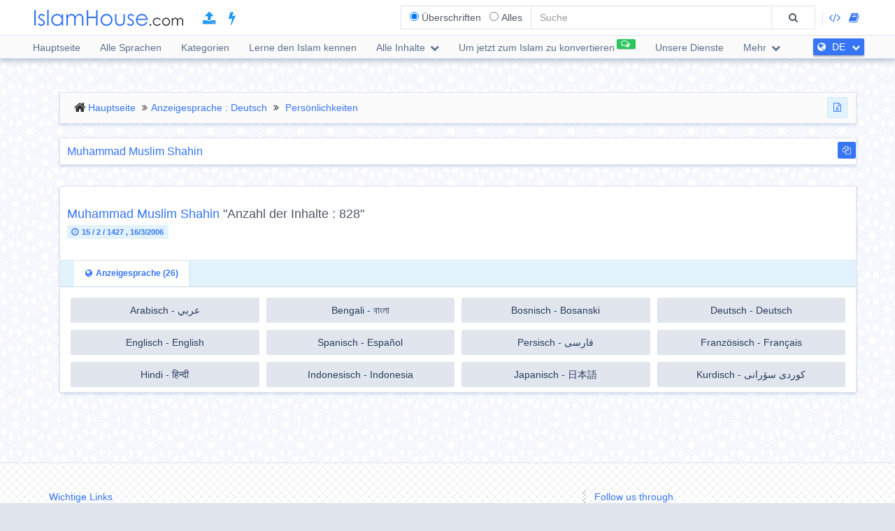

--- FILE ---
content_type: text/html; charset=UTF-8
request_url: https://islamhouse.com/de/author/7570
body_size: 7589
content:
<!DOCTYPE html> <html dir="ltr" lang="de"> <head> <title>Muhammad Muslim Shahin - Persönlichkeiten</title> <base href="/de/"> <meta charset="UTF-8" /> <meta http-equiv="X-UA-Compatible" content="IE=edge"> <meta name="viewport" content="width=device-width, initial-scale=1"> <meta name="title" content="Muhammad Muslim Shahin - Persönlichkeiten" /> <meta name="keywords" content="muhammad, muslim, shahin, persönlichkeiten" /> <meta name="headline" content="Muhammad Muslim Shahin - Persönlichkeiten" /> <meta name="description" content="Muhammad Muslim Shahin » Persönlichkeiten" /> <meta name="author" content="IslamHouse.com"> <meta name='HandheldFriendly' content='true'> <meta name="robots" content="index,follow" /> <meta name="googlebot" content="index, follow" /> <meta name='identifier-URL' content='https://islamhouse.com'> <meta name='url' content='https://islamhouse.com'> <meta property="og:title" content="Muhammad Muslim Shahin - Persönlichkeiten" /> <meta property="og:type" content="article" /> <meta property="og:url" content="https://islamhouse.com/de/author/7570" /> <meta property="og:description" content="Muhammad Muslim Shahin » Persönlichkeiten" /> <meta property="og:site_name" content="IslamHouse.com" /> <meta property="og:image" content="https://islamhouse.com/logo_IslamHouse.jpg" /> <meta name="twitter:card" content="summary" /> <meta name="twitter:site" content="IslamHouse.com" /> <meta name="twitter:title" content="Muhammad Muslim Shahin - Persönlichkeiten" /> <meta name="twitter:description" content="Muhammad Muslim Shahin » Persönlichkeiten" /> <meta name="twitter:image" content="https://islamhouse.com/logo_IslamHouse.jpg" /> <meta name="twitter:url" content="https://islamhouse.com/de/author/7570" /> <link rel="alternate" hreflang="ar" href="https://islamhouse.com/ar/author/7570/" /> <link rel="alternate" hreflang="bn" href="https://islamhouse.com/bn/author/7570/" /> <link rel="alternate" hreflang="bs" href="https://islamhouse.com/bs/author/7570/" /> <link rel="alternate" hreflang="de" href="https://islamhouse.com/de/author/7570/" /> <link rel="alternate" hreflang="en" href="https://islamhouse.com/en/author/7570/" /> <link rel="alternate" hreflang="es" href="https://islamhouse.com/es/author/7570/" /> <link rel="alternate" hreflang="fa" href="https://islamhouse.com/fa/author/7570/" /> <link rel="alternate" hreflang="fr" href="https://islamhouse.com/fr/author/7570/" /> <link rel="alternate" hreflang="hi" href="https://islamhouse.com/hi/author/7570/" /> <link rel="alternate" hreflang="id" href="https://islamhouse.com/id/author/7570/" /> <link rel="alternate" hreflang="ja" href="https://islamhouse.com/ja/author/7570/" /> <link rel="alternate" hreflang="ku" href="https://islamhouse.com/ku/author/7570/" /> <link rel="alternate" hreflang="ml" href="https://islamhouse.com/ml/author/7570/" /> <link rel="alternate" hreflang="ne" href="https://islamhouse.com/ne/author/7570/" /> <link rel="alternate" hreflang="nl" href="https://islamhouse.com/nl/author/7570/" /> <link rel="alternate" hreflang="ru" href="https://islamhouse.com/ru/author/7570/" /> <link rel="alternate" hreflang="sq" href="https://islamhouse.com/sq/author/7570/" /> <link rel="alternate" hreflang="te" href="https://islamhouse.com/te/author/7570/" /> <link rel="alternate" hreflang="tg" href="https://islamhouse.com/tg/author/7570/" /> <link rel="alternate" hreflang="th" href="https://islamhouse.com/th/author/7570/" /> <link rel="alternate" hreflang="tl" href="https://islamhouse.com/tl/author/7570/" /> <link rel="alternate" hreflang="tr" href="https://islamhouse.com/tr/author/7570/" /> <link rel="alternate" hreflang="ur" href="https://islamhouse.com/ur/author/7570/" /> <link rel="alternate" hreflang="uz" href="https://islamhouse.com/uz/author/7570/" /> <link rel="alternate" hreflang="vi" href="https://islamhouse.com/vi/author/7570/" /> <link rel="alternate" hreflang="zh" href="https://islamhouse.com/zh/author/7570/" /> <link rel="canonical" href="https://islamhouse.com/de/author/7570/"> <link rel="alternate" href="https://islamhouse.com/RSS/IslamHouse-all-DE-DE.xml" type="application/rss+xml" title="Alle Inhalte - Deutsch"> <meta http-equiv="X-UA-Compatible" content="IE=edge,chrome=1"> <meta name="robots" content="index, follow"> <meta name="googlebot" content="index, follow"> <meta name="bingbot" content="index, follow"> <meta name="csrf-token" content="3DyBGZRdMhvLFZkpoHJ8QVk15u7ON16wUlR4mCBf"> <link rel="apple-touch-icon-precomposed" sizes="144x144" href="https://islamhouse.com/assets/images/apple-touch-icon-114-precomposed.png" /> <link rel="apple-touch-icon-precomposed" sizes="114x114" href="https://islamhouse.com/assets/images/apple-touch-icon-144-precomposed.png" /> <link rel="apple-touch-icon-precomposed" sizes="72x72" href="https://islamhouse.com/assets/images/apple-touch-icon-72-precomposed.png" /> <link rel="apple-touch-icon-precomposed" href="https://islamhouse.com/assets/images/apple-touch-icon-57-precomposed.png" /> <link rel="shortcut icon" href="https://islamhouse.com/assets/images/favicon.png" /> <meta name="apple-iphone-app" content="app-id=1561769281"> <meta name="google-play-app" content="app-id=com.quranenc.app"> <link rel="stylesheet" href="https://islamhouse.com/assets/cache/css/assets-cb6e6ede34458bef41cc68d5d7f27909.css" /> <style> .line-btn { margin-top: -27px; height: 30px; } </style> <script src="https://islamhouse.com/assets/js/lib/modernizr.js"></script> <script type="text/javascript"> var CSRF = "3DyBGZRdMhvLFZkpoHJ8QVk15u7ON16wUlR4mCBf"; var FLANG = "de" ; </script> <script>(function(w,d,s,l,i){w[l]=w[l]||[];w[l].push({'gtm.start': new Date().getTime(),event:'gtm.js'});var f=d.getElementsByTagName(s)[0], j=d.createElement(s),dl=l!='dataLayer'?'&l='+l:'';j.async=true;j.src= 'https://www.googletagmanager.com/gtm.js?id='+i+dl;f.parentNode.insertBefore(j,f); })(window,document,'script','dataLayer','GTM-MNL3BVL');</script> <script data-cfasync="false" nonce="f551fbac-43d6-4133-bd4b-5495ade2117b">try{(function(w,d){!function(j,k,l,m){if(j.zaraz)console.error("zaraz is loaded twice");else{j[l]=j[l]||{};j[l].executed=[];j.zaraz={deferred:[],listeners:[]};j.zaraz._v="5874";j.zaraz._n="f551fbac-43d6-4133-bd4b-5495ade2117b";j.zaraz.q=[];j.zaraz._f=function(n){return async function(){var o=Array.prototype.slice.call(arguments);j.zaraz.q.push({m:n,a:o})}};for(const p of["track","set","debug"])j.zaraz[p]=j.zaraz._f(p);j.zaraz.init=()=>{var q=k.getElementsByTagName(m)[0],r=k.createElement(m),s=k.getElementsByTagName("title")[0];s&&(j[l].t=k.getElementsByTagName("title")[0].text);j[l].x=Math.random();j[l].w=j.screen.width;j[l].h=j.screen.height;j[l].j=j.innerHeight;j[l].e=j.innerWidth;j[l].l=j.location.href;j[l].r=k.referrer;j[l].k=j.screen.colorDepth;j[l].n=k.characterSet;j[l].o=(new Date).getTimezoneOffset();if(j.dataLayer)for(const t of Object.entries(Object.entries(dataLayer).reduce((u,v)=>({...u[1],...v[1]}),{})))zaraz.set(t[0],t[1],{scope:"page"});j[l].q=[];for(;j.zaraz.q.length;){const w=j.zaraz.q.shift();j[l].q.push(w)}r.defer=!0;for(const x of[localStorage,sessionStorage])Object.keys(x||{}).filter(z=>z.startsWith("_zaraz_")).forEach(y=>{try{j[l]["z_"+y.slice(7)]=JSON.parse(x.getItem(y))}catch{j[l]["z_"+y.slice(7)]=x.getItem(y)}});r.referrerPolicy="origin";r.src="/cdn-cgi/zaraz/s.js?z="+btoa(encodeURIComponent(JSON.stringify(j[l])));q.parentNode.insertBefore(r,q)};["complete","interactive"].includes(k.readyState)?zaraz.init():j.addEventListener("DOMContentLoaded",zaraz.init)}}(w,d,"zarazData","script");window.zaraz._p=async d$=>new Promise(ea=>{if(d$){d$.e&&d$.e.forEach(eb=>{try{const ec=d.querySelector("script[nonce]"),ed=ec?.nonce||ec?.getAttribute("nonce"),ee=d.createElement("script");ed&&(ee.nonce=ed);ee.innerHTML=eb;ee.onload=()=>{d.head.removeChild(ee)};d.head.appendChild(ee)}catch(ef){console.error(`Error executing script: ${eb}\n`,ef)}});Promise.allSettled((d$.f||[]).map(eg=>fetch(eg[0],eg[1])))}ea()});zaraz._p({"e":["(function(w,d){})(window,document)"]});})(window,document)}catch(e){throw fetch("/cdn-cgi/zaraz/t"),e;};</script></head> <body class="ltr de-lang-font "> <noscript><iframe src="https://www.googletagmanager.com/ns.html?id=GTM-MNL3BVL" height="0" width="0" style="display:none;visibility:hidden"></iframe></noscript> <section id="wrapper"> <header id="mainHeader" class="navbar navbar-default navbar-fixed-top" > <div class="container"> <div class="navbar-header"> <button type="button" class="nav-toggle" data-breakpoint="1100" data-toggle="bsPushNav" data-target="#mainNav #socialList #langList"> <i class="fa fa-bars"></i> </button> <button type="button" class="navbar-toggle no-border" data-toggle="collapse" data-target=".search-box-container" style="margin-right:0px;margin-left:0px"><i class="fa fa-search strong" style="color:#2196f3"></i></button> <button type="button" class="navbar-toggle no-border" data-toggle="modal" data-target="#languagesModal" style="margin-right:0px;margin-left:0px"><i class="fa fa-globe strong" style="color:#2196f3"></i></button> <a href="https://islamhouse.com/de" class="navbar-brand"> <h2 class="logo">Islamhouse.com</h2> </a> <a href="https://islamhouse.com/add/" style="color:#2196f3;font-size: 20px;margin-top: 12px;display: inline-block;margin-inline-start: 12px;"><span class="fa fa-upload"></span></a> <a href="https://islamhouse.com/lite/" style="color:#2196f3;font-size: 20px;margin-top: 12px;display: inline-block;margin-inline-start: 14px;"><span class="fa fa-bolt"></span></a> </div> <div class="hidden-xs hidden-sm navbar-right margin-top"> <div id="socialList" class="social"> <ul class="list-unstyled list-inline"> <li class="hidden-lg"><a href="https://play.google.com/store/apps/details?id=com.islamhouse"><span class="fa fa-download"></span> <span class="fa fa-android"></span> Android</a></li> <li class="hidden-lg"><a href="https://apps.apple.com/app/id1108360407"><span class="fa fa-download"></span> <span class="fa fa-apple"></span> iOS</a></li> <li class="hidden-lg"><a href="https://islamhouse.com/get-app/windows.php"><span class="fa fa-download"></span> <span class="fa fa-windows"></span> Windows</a></li> <li><a href="https://documenter.getpostman.com/view/7929737/TzkyMfPc" target="_blank"><i class="fa fa-code"></i> <span class="hidden-lg">API</span></a></li> <li><a href="https://islamhouse.com/read/" target="_blank"><i class="fa fa-book"></i> <span class="hidden-lg">HTML</span></a></li> <li class="hidden-lg"><a href="https://quranenc.com/" target="_blank">QuranEnc.com</a></li> <li class="hidden-lg"><a href="https://hadeethenc.com/" target="_blank">HadeethEnc.com</a></li> </ul> </div> </div> <section class="search-box-container navbar-right collapse navbar-collapse"> <form action="" id="searchBox" class="form-horizontal search-box hidden" autocomplete="off"> <div class="input-group"> <span class="input-group-addon"> <span class="btn btn-xs btn-transparent cancel-btn visible-xs" data-toggle="collapse" data-target=".search-box-container"><i class="fa fa-long-arrow-left"></i></span> <div class="dropdown-hovered"> <span class="dropdown-hovered-button visible-xs">Sorte<i class="fa fa-caret-down icon-pos-right"></i></span> <div class="dropdown-hovered-body"> <span class="input-container"> <input type="radio" id="titles" value="titles" name="search-type" checked> <label for="titles">Überschriften</label> </span> <span class="input-container"> <input onclick="loadCSE()" type="radio" id="google" value="google" name="search-type"> <label for="google">Alles</label> </span> </div> </div> </span> <input id="searchInput" type="text" class="form-control" value="" placeholder="Suche"> <div class="input-group-btn"> <button class="btn btn-wide bg-default-alt" type="submit"><i class="fa fa-search"></i></button> </div> </div> </form> <div id="googleSearch" class="search-box hidden"> <div class="input-group"> <div class="form-control"> <script> var cse_loaded = false; function loadCSE() { if (cse_loaded) { return; } cse_loaded = true; var cx = '000751307760119421169:-nr8lj0fzkm'; var gcse = document.createElement('script'); gcse.type = 'text/javascript'; gcse.async = true; gcse.src = 'https://cse.google.com/cse.js?cx=' + cx; var s = document.getElementsByTagName('script')[0]; s.parentNode.insertBefore(gcse, s); } </script> <gcse:search></gcse:search> </div> </div> </div> <div class="search-autocomplete"> <div class="spinner"> <div class="double-bounce1"></div> <div class="double-bounce2"></div> </div> <div class="autocomplete-body"> <ul class="nav"></ul> </div> </div> </section> </div> <nav class="navigation hidden-xs hidden-sm" id="navigation"> <div class="container"> <ul id="mainNav" class="main-nav navbar-left"> <li class=""> <a href="https://islamhouse.com/de/main">Hauptseite</a> </li> <li class=""> <a href="https://islamhouse.com/de">Alle Sprachen</a> </li> <li class=""> <a href="https://islamhouse.com/de/category/397053/showall/showall/1"> Kategorien </a> </li> <li> <a href="https://islamhouse.com/de/category/768/showall/showall/1"> Lerne den Islam kennen </a> </li> <li class=""> <div class="dropdown"> <a href="" data-toggle="dropdown" class="dropdown-toggle"> Alle Inhalte <i class="fa fa-chevron-down icon-pos-right"></i> </a> <div class="dropdown-menu"> <ul class="nav"> <li> <a href="https://islamhouse.com/de/showall/de/1" > <i class="fa fa-folder-open"></i> Alle Inhalte </a> </li> <li> <a href="https://islamhouse.com/de/books/de/1" > <i class="fa fa-clipboard"></i> Bücher </a> </li> <li> <a href="https://islamhouse.com/de/articles/de/1" > <i class="fa fa-files-o"></i> Artikel </a> </li> <li> <a href="https://islamhouse.com/de/fatwa/de/1" > <i class="fa fa-files-o"></i> Fatawa </a> </li> <li> <a href="https://islamhouse.com/de/videos/de/1" > <i class="fa fa-film"></i> Videos </a> </li> <li> <a href="https://islamhouse.com/de/audios/de/1" > <i class="fa fa-headphones"></i> Audios </a> </li> <li> <a href="https://islamhouse.com/de/khotab/de/1" > <i class="fa fa-files-o"></i> Khotab </a> </li> <li> <a href="https://islamhouse.com/de/poster/de/1" > <i class="fa fa-picture-o"></i> Poster </a> </li> <li> <a href="https://islamhouse.com/de/favorites/de/1" > <i class="fa fa-link"></i> Favorisierte Web-Seiten </a> </li> <li> <a href="https://islamhouse.com/de/apps/de/1" > <i class="fa fa-tablet"></i> Anwendungen </a> </li> </ul> </div> </div> </li> <li> <a href="https://islamhouse.com/de/chat/"><span class="link-label success"><i class="fa fa-comments-o icon-pos-left icon-pos-right"></i></span>Um jetzt zum Islam zu konvertieren</a> </li> <li> <a href="https://services.islamhouse.com/" class=""> Unsere Dienste </a> </li> <li class=""> <div class="dropdown"> <a href="" data-toggle="dropdown" class="dropdown-toggle"> Mehr <i class="fa fa-chevron-down icon-pos-right"></i> </a> <div class="dropdown-menu"> <ul class="nav"> <li class=""> <a href="https://islamhouse.com/de/authors/showall/countdesc/de/1"> Persönlichkeiten </a> </li> <li class=""> <a href="https://islamhouse.com/de/sources/showall/countdesc/de/1"> Quellen </a> </li> <li class="hidden-xs hidden-sm hidden-md"><a href="https://islamhouse.com/get-app/windows.php"><span class="fa fa-download"></span> <span class="fa fa-windows"></span> Windows version</a></li> <li class="hidden-xs hidden-sm hidden-md"><a href="https://play.google.com/store/apps/details?id=com.islamhouse"><span class="fa fa-download"></span> <span class="fa fa-android"></span> Android version</a></li> <li class="hidden-xs hidden-sm hidden-md"><a href="https://apps.apple.com/app/id1108360407"><span class="fa fa-download"></span> <span class="fa fa-apple"></span> iPhone version</a></li> <li class="hidden-xs hidden-sm hidden-md"> <a href="https://quranenc.com/" target="_blank"> QuranEnc.com </a> </li> <li class="hidden-xs hidden-sm hidden-md"> <a href="https://hadeethenc.com/" target="_blank"> HadeethEnc.com </a> </li> </ul> </div> </div> </li> </ul> <section id="langList" class="languages pull-right"> <a href="" data-toggle="modal" data-target="#languagesModal"> <i class="fa fa-globe icon-pos-left"></i> <span class="hidden-short-header">DE</span><span class="visible-short-header">Deutsch</span> <i class="fa fa-chevron-down icon-pos-right text-inverse icon-sm"></i> </a> </section> </div> </nav> <style type="text/css"> #linkScroll6,#linkScroll7,linkScroll8{ height:300px !important; } </style> </header> <main id="content" class="old-content"> <div id="waypointTrigger"><div id="waypointTriggerUp"></div></div> <div class="container" > <section class="margin-down"> <div class="container"> <div class="panel badge-md bg-default bordered"> <div class="row"> <div class="col-sm-9"> <ol class="breadcrumb nomargin" style="padding-top: 6px; padding-bottom: 6px;"> <li><a href="https://islamhouse.com/de">Hauptseite</a></li> <li><a href="https://islamhouse.com/de/main">Anzeigesprache : Deutsch</a></li> <li> <a href="https://islamhouse.com/de/authors/showall/countdesc/de/1">Persönlichkeiten</a> </li> </ol> </div> <div class="col-sm-3"> <div class="text-right"> <ul class="list-inline nopadding nomargin"> <li> <a target="_blank" rel="nofollow" href="https://islamhouse.com/de/download-excel/author/7570/showall/showall" class="btn btn-info btn-sm" data-excel-download><span style="margin:0" class="fa fa-file-excel-o icon-left"></span></a> </li> </ul> </div> </div> </div> </div> <div class="panel"> <div class="row"> <div class="col-sm-7"> <a href="https://islamhouse.com/de/author/7570/"><h1 class="panel-title padding text-primary">Muhammad Muslim Shahin</h1></a> </div> <div class="col-sm-5"> <div class="margin-top-sm margin-right-sm text-right"> <button class="btn btn-xs btn-primary copy-text" data-clipboard-text="Muhammad Muslim Shahin - 
 https://islamhouse.com/de/author/7570/"> <i class="fa fa-files-o"></i> </button> </div> </div> </div> </div> </div> </section> <section class="clearfix plus-space"> <div class="container"> <ul class="media-list "> <li class="panel nopadding"> <div class="padding-up"> <div class="media margin-down icon-hover-lg more-padding"> <div class="media-body"> <div class="row"> <div class="col-sm-12"> <h3 class="media-heading margin-up text-primary text-center-xs text-overflow no-padding"> <a href="https://islamhouse.com/de/author/7570/"> Muhammad Muslim Shahin </a> <span class="text-default">&#34;Anzahl der Inhalte : 828&#34;</span> </h3> <p class="text-center-xs"><time class="label label-md label-info block-inline icon-left"><i class="fa fa-clock-o icon-left"></i><strong>15 / 2 / 1427 , 16/3/2006</strong></time></p> </div> </div> </div> </div> </div> <div class="panel-footer bg-info nopadding"> <div role="tabpanel"> <ul class="nav nav-tabs flat-nav" role="tablist"> <li role="presentation" class="text-overflow active"><a href="#cardTranslation" aria-controls="cardTranslation" role="tab" data-toggle="tab"><i class="fa fa-globe icon-left"></i>Anzeigesprache (26)</a></li> </ul> <div id="translationScrollbar" class="scroll-container" style="height: 150px;"> <div class="tab-content bg-white full-height"> <div id="cardTranslation" class="bg-white tab-pane active" role="tabpanel"> <div class="padding"> <ul class="list-inline clearfix nomargin"> <li class="col-xs-6 col-sm-4 col-md-3 padding-sm" tooltip="Arabisch - عربي"> <a href="https://islamhouse.com/ar/author/7570" class="btn btn-default padding-left padding-right full-width">Arabisch - عربي</a> </li> <li class="col-xs-6 col-sm-4 col-md-3 padding-sm" tooltip="Bengali - বাংলা"> <a href="https://islamhouse.com/bn/author/7570" class="btn btn-default padding-left padding-right full-width">Bengali - বাংলা</a> </li> <li class="col-xs-6 col-sm-4 col-md-3 padding-sm" tooltip="Bosnisch - Bosanski"> <a href="https://islamhouse.com/bs/author/7570" class="btn btn-default padding-left padding-right full-width">Bosnisch - Bosanski</a> </li> <li class="col-xs-6 col-sm-4 col-md-3 padding-sm" tooltip="Deutsch - Deutsch"> <a href="https://islamhouse.com/de/author/7570" class="btn btn-default padding-left padding-right full-width">Deutsch - Deutsch</a> </li> <li class="col-xs-6 col-sm-4 col-md-3 padding-sm" tooltip="Englisch - English"> <a href="https://islamhouse.com/en/author/7570" class="btn btn-default padding-left padding-right full-width">Englisch - English</a> </li> <li class="col-xs-6 col-sm-4 col-md-3 padding-sm" tooltip="Spanisch - Español"> <a href="https://islamhouse.com/es/author/7570" class="btn btn-default padding-left padding-right full-width">Spanisch - Español</a> </li> <li class="col-xs-6 col-sm-4 col-md-3 padding-sm" tooltip="Persisch - فارسی"> <a href="https://islamhouse.com/fa/author/7570" class="btn btn-default padding-left padding-right full-width">Persisch - فارسی</a> </li> <li class="col-xs-6 col-sm-4 col-md-3 padding-sm" tooltip="Französisch - Français"> <a href="https://islamhouse.com/fr/author/7570" class="btn btn-default padding-left padding-right full-width">Französisch - Français</a> </li> <li class="col-xs-6 col-sm-4 col-md-3 padding-sm" tooltip="Hindi - हिन्दी"> <a href="https://islamhouse.com/hi/author/7570" class="btn btn-default padding-left padding-right full-width">Hindi - हिन्दी</a> </li> <li class="col-xs-6 col-sm-4 col-md-3 padding-sm" tooltip="Indonesisch - Indonesia"> <a href="https://islamhouse.com/id/author/7570" class="btn btn-default padding-left padding-right full-width">Indonesisch - Indonesia</a> </li> <li class="col-xs-6 col-sm-4 col-md-3 padding-sm" tooltip="Japanisch - 日本語"> <a href="https://islamhouse.com/ja/author/7570" class="btn btn-default padding-left padding-right full-width">Japanisch - 日本語</a> </li> <li class="col-xs-6 col-sm-4 col-md-3 padding-sm" tooltip="Kurdisch - كوردی سۆرانی"> <a href="https://islamhouse.com/ku/author/7570" class="btn btn-default padding-left padding-right full-width">Kurdisch - كوردی سۆرانی</a> </li> <li class="col-xs-6 col-sm-4 col-md-3 padding-sm" tooltip="Malayalam - മലയാളം"> <a href="https://islamhouse.com/ml/author/7570" class="btn btn-default padding-left padding-right full-width">Malayalam - മലയാളം</a> </li> <li class="col-xs-6 col-sm-4 col-md-3 padding-sm" tooltip="Nepali - नेपाली"> <a href="https://islamhouse.com/ne/author/7570" class="btn btn-default padding-left padding-right full-width">Nepali - नेपाली</a> </li> <li class="col-xs-6 col-sm-4 col-md-3 padding-sm" tooltip="Holländisch - Nederlands"> <a href="https://islamhouse.com/nl/author/7570" class="btn btn-default padding-left padding-right full-width">Holländisch - Nederlands</a> </li> <li class="col-xs-6 col-sm-4 col-md-3 padding-sm" tooltip="Russisch - Русский"> <a href="https://islamhouse.com/ru/author/7570" class="btn btn-default padding-left padding-right full-width">Russisch - Русский</a> </li> <li class="col-xs-6 col-sm-4 col-md-3 padding-sm" tooltip="Albanisch - Shqip"> <a href="https://islamhouse.com/sq/author/7570" class="btn btn-default padding-left padding-right full-width">Albanisch - Shqip</a> </li> <li class="col-xs-6 col-sm-4 col-md-3 padding-sm" tooltip="Telugu - తెలుగు"> <a href="https://islamhouse.com/te/author/7570" class="btn btn-default padding-left padding-right full-width">Telugu - తెలుగు</a> </li> <li class="col-xs-6 col-sm-4 col-md-3 padding-sm" tooltip="Tadschikisch - Тоҷикӣ"> <a href="https://islamhouse.com/tg/author/7570" class="btn btn-default padding-left padding-right full-width">Tadschikisch - Тоҷикӣ</a> </li> <li class="col-xs-6 col-sm-4 col-md-3 padding-sm" tooltip="Siamesisch - ไทย"> <a href="https://islamhouse.com/th/author/7570" class="btn btn-default padding-left padding-right full-width">Siamesisch - ไทย</a> </li> <li class="col-xs-6 col-sm-4 col-md-3 padding-sm" tooltip="Tagalog - Tagalog"> <a href="https://islamhouse.com/tl/author/7570" class="btn btn-default padding-left padding-right full-width">Tagalog - Tagalog</a> </li> <li class="col-xs-6 col-sm-4 col-md-3 padding-sm" tooltip="Türkisch - Türkçe"> <a href="https://islamhouse.com/tr/author/7570" class="btn btn-default padding-left padding-right full-width">Türkisch - Türkçe</a> </li> <li class="col-xs-6 col-sm-4 col-md-3 padding-sm" tooltip="Urdu - اردو"> <a href="https://islamhouse.com/ur/author/7570" class="btn btn-default padding-left padding-right full-width">Urdu - اردو</a> </li> <li class="col-xs-6 col-sm-4 col-md-3 padding-sm" tooltip="Uzbek - Ўзбек тили"> <a href="https://islamhouse.com/uz/author/7570" class="btn btn-default padding-left padding-right full-width">Uzbek - Ўзбек тили</a> </li> <li class="col-xs-6 col-sm-4 col-md-3 padding-sm" tooltip="Vietnamesisch - Việt Nam"> <a href="https://islamhouse.com/vi/author/7570" class="btn btn-default padding-left padding-right full-width">Vietnamesisch - Việt Nam</a> </li> <li class="col-xs-6 col-sm-4 col-md-3 padding-sm" tooltip="Chinesisch - 中文"> <a href="https://islamhouse.com/zh/author/7570" class="btn btn-default padding-left padding-right full-width">Chinesisch - 中文</a> </li> </ul> </div> </div> <div id="full_description" class="bg-white tab-pane " role="tabpanel"> <div class="padding"> <div class="lead text-inverse full-description text-center"></div> </div> </div> <div id="attachments" class="bg-white tab-pane "role="tabpanel"> <div class="padding"> <ul class="list-unstyled list-striped icon-hover list-bordered nomargin"> </ul> </div> </div> </div> </div> </div> </div> </li> </ul> </div> </section> <section class="plus-space"> <div class="container"> <div class="row"> </div> </div> </section> </div> </main> <footer id="mainFooter" class="footer"> <div class="footer-content"> <div class="container"> <div class="row equal-cols-row"> <div class="col-md-8 equal-cols"> <div id="sitemap" class="footer-list"> <div class="footer-list-heading"> <h3 class="title">Wichtige Links</h3> </div> <div class="footer-list-body"> <ul> <li><a href="https://islamhouse.com/read/de">IslamHouse Reader</a></li> <li><a href="https://kids.islamenc.com/">What Muslim Children Must Know</a></li> <li><a href="https://saadi.islamenc.com/">Tafsir Saadi</a></li> <li><a href="https://riyadh.islamenc.com/">Riyadh Al-Salheen</a></li> <li><a href="https://islamhouse.com/de/tawasal">Kontaktiere uns</a></li> <li><a href="https://d1.islamhouse.com/html/LearningArabic.htm" target="_blank">Lerne Arabisch</a></li> <li><a href="https://quranenc.com/de/home" target="_blank">Die Enzyklopädie von dem heiligen Quran</a></li> </ul> <hr class="separator hr-bordered horizontal"> </div> </div> </div> <div class="col-md-4 equal-cols"> <div id="socialFollowList" class="footer-list"> <div class="footer-list-heading"> <h3 class="title">Follow us through</h3> </div> </div> <div id="subscribeList" class="footer-list"> <div class="footer-list-body"> <div class="subscribe-btn-container text-center"><a href="https://islamhouse.com/de/subscribe" class="btn btn-transparent btn-primary btn-wide">Or join our mailing list.</a></div> <div class="social-links text-center"> <ul class="list-inline"> <li> <a href="https://r.islamenc.com/ih/de/fb" target="_blank" title="Facebook" class="btn btn-social" style="margin: 5px; padding: 12px 15px; font-size: 20px;"> <i class="fa fa-facebook"></i> </a> </li> <li> <a href="https://r.islamenc.com/ih/de/x" target="_blank" title="X" class="btn btn-social" style="margin: 5px; padding: 12px 15px; font-size: 20px;"> <i class="fa fa-twitter"></i> </a> </li> <li> <a href="https://r.islamenc.com/ih/de/wa" target="_blank" title="WhatsApp" class="btn btn-social" style="margin: 5px; padding: 12px 15px; font-size: 20px;"> <i class="fa fa-whatsapp"></i> </a> </li> <li> <a href="https://r.islamenc.com/ih/de/t" target="_blank" title="Telegram" class="btn btn-social" style="margin: 5px; padding: 12px 15px; font-size: 20px;"> <i class="fa fa-telegram"></i> </a> </li> </ul> </div> </div> </div> </div> </div> </div> </div> <div class="footer-copyrights"> <div class="container"> <p>&copy; IslamHouse.com Web-Seite</p> </div> </div> </footer> <div id="languagesModal" class="modal modal-large fade"> <div class="modal-dialog"> <div class="modal-content"> <header class="modal-header bg-primary"> <button class="close" type="button" data-dismiss="modal"><span aria-hidden="true">&times;</span></button> <h4 class="modal-title text-left">Wähle die Sprache zum Durchsuchen</h4> </header> <div id="languagesModelScrollBar" class="scroll-container" style="height: 400px;"> <div class="modal-body"> <div class="display-table full-height language_model_spinner"> <div class="align-middle"> <div class="spinner align-center"> <div class="double-bounce1"></div> <div class="double-bounce2"></div> </div> </div> </div> <ul class="list-unstyled lang-list margin-up text-left language_model_ul"></ul> </div> </div> </div> </div> </div> </section> <div id="follow-modal" class="modal fade in" tabindex="-1" role="dialog" aria-labelledby="myLargeModalLabel" aria-hidden="true"> <div class="modal-dialog modal-lg"> <div class="modal-content"> <div class="modal-header"> <button type="button" class="close" data-dismiss="modal" aria-label="Close"><span aria-hidden="true">×</span></button> <h4 class="modal-title" id="myLargeModalLabel"><b>Follow us through</b></h4> </div> <div class="modal-body"> <ul id="follow-modal-ul" class="list-inline text-center nomargin nopadding"></ul> <div class="subscribe-btn-container"> <div class="text-center" style="margin-top:15px"> <a target="_blank" href="https://islamhouse.com/de/subscribe" class="btn btn-transparent btn-primary btn-wide">Or join our mailing list.</a></div> </div> </div> <div class="modal-footer"> <button type="button" class="btn btn-default" data-dismiss="modal">إغلاق</button> </div> </div> </div> </div> <script src="https://islamhouse.com/assets/cache/js/assets-b51a71fe16db0326a98f4885b7513238.js"></script> <script> var btn = $('.copy-text'), clipboard = new Clipboard('.copy-text'); clipboard.on('success', function(e) { btn.attr('data-toggle', 'tooltip'); btn.attr('title', 'Die Seiten-Informationen wurden erfolgreich auf deinem Gerät gespeichert... Füge sie ein, wo du möchtest! ✅'); btn.tooltip('show'); btn.mouseleave(function(){ btn.tooltip('destroy'); }); e.clearSelection(); }); </script> <script type="text/javascript"> if(false && (navigator.userAgent.toLocaleLowerCase().indexOf("iphone") != -1 || navigator.userAgent.toLocaleLowerCase().indexOf("android") != -1)){ new SmartBanner({ daysHidden: 1, daysReminder: 90, title: '', author: 'Noble Quran - القرآن الكريم', button: 'Get App', store: { ios: 'Free', android: 'Free', }, price: { ios: 'iPhone, iPad', android: 'Android', windows: '' } , theme: 'ios' ,icon: 'https://quranenc.com/assets/images/og_new_logo.png' /*, force: 'ios' // Uncomment for platform emulation */ }); } </script> <style type="text/css"> .smartbanner{ margin-top:-29px; } </style> <script type="text/javascript"> window.addEventListener('load', function () { setTimeout(function(){ window.__lc = window.__lc || {}; window.__lc.license = 7499411; window.__lc.chat_between_groups = false; (function() { var lc = document.createElement('script'); lc.type = 'text/javascript'; lc.async = true; lc.src = ('https:' == document.location.protocol ? 'https://' : 'http://') + 'cdn.livechatinc.com/tracking.js'; var s = document.getElementsByTagName('script')[0]; s.parentNode.insertBefore(lc, s); })(); },10000); }); </script> <script defer src="https://static.cloudflareinsights.com/beacon.min.js/vcd15cbe7772f49c399c6a5babf22c1241717689176015" integrity="sha512-ZpsOmlRQV6y907TI0dKBHq9Md29nnaEIPlkf84rnaERnq6zvWvPUqr2ft8M1aS28oN72PdrCzSjY4U6VaAw1EQ==" data-cf-beacon='{"version":"2024.11.0","token":"67a7990d0a6448aebff5192cfc9d43e6","server_timing":{"name":{"cfCacheStatus":true,"cfEdge":true,"cfExtPri":true,"cfL4":true,"cfOrigin":true,"cfSpeedBrain":true},"location_startswith":null}}' crossorigin="anonymous"></script>
</body> </html>

--- FILE ---
content_type: application/javascript
request_url: https://islamhouse.com/assets/cache/js/assets-b51a71fe16db0326a98f4885b7513238.js
body_size: 68479
content:
if(function(t,e){"object"==typeof module&&"object"==typeof module.exports?module.exports=t.document?e(t,!0):function(t){if(!t.document)throw new Error("jQuery requires a window with a document");return e(t)}:e(t)}("undefined"!=typeof window?window:this,function(t,e){function n(t){var e="length"in t&&t.length,n=J.type(t);return"function"===n||J.isWindow(t)?!1:1===t.nodeType&&e?!0:"array"===n||0===e||"number"==typeof e&&e>0&&e-1 in t}function i(t,e,n){if(J.isFunction(e))return J.grep(t,function(t,i){return!!e.call(t,i,t)!==n});if(e.nodeType)return J.grep(t,function(t){return t===e!==n});if("string"==typeof e){if(at.test(e))return J.filter(e,t,n);e=J.filter(e,t)}return J.grep(t,function(t){return B.call(e,t)>=0!==n})}function o(t,e){for(;(t=t[e])&&1!==t.nodeType;);return t}function s(t){var e=ft[t]={};return J.each(t.match(dt)||[],function(t,n){e[n]=!0}),e}function r(){Z.removeEventListener("DOMContentLoaded",r,!1),t.removeEventListener("load",r,!1),J.ready()}function a(){Object.defineProperty(this.cache={},0,{get:function(){return{}}}),this.expando=J.expando+a.uid++}function l(t,e,n){var i;if(void 0===n&&1===t.nodeType)if(i="data-"+e.replace(wt,"-$1").toLowerCase(),n=t.getAttribute(i),"string"==typeof n){try{n="true"===n?!0:"false"===n?!1:"null"===n?null:+n+""===n?+n:bt.test(n)?J.parseJSON(n):n}catch(o){}yt.set(t,e,n)}else n=void 0;return n}function c(){return!0}function u(){return!1}function h(){try{return Z.activeElement}catch(t){}}function p(t,e){return J.nodeName(t,"table")&&J.nodeName(11!==e.nodeType?e:e.firstChild,"tr")?t.getElementsByTagName("tbody")[0]||t.appendChild(t.ownerDocument.createElement("tbody")):t}function d(t){return t.type=(null!==t.getAttribute("type"))+"/"+t.type,t}function f(t){var e=Wt.exec(t.type);return e?t.type=e[1]:t.removeAttribute("type"),t}function g(t,e){for(var n=0,i=t.length;i>n;n++)vt.set(t[n],"globalEval",!e||vt.get(e[n],"globalEval"))}function m(t,e){var n,i,o,s,r,a,l,c;if(1===e.nodeType){if(vt.hasData(t)&&(s=vt.access(t),r=vt.set(e,s),c=s.events)){delete r.handle,r.events={};for(o in c)for(n=0,i=c[o].length;i>n;n++)J.event.add(e,o,c[o][n])}yt.hasData(t)&&(a=yt.access(t),l=J.extend({},a),yt.set(e,l))}}function v(t,e){var n=t.getElementsByTagName?t.getElementsByTagName(e||"*"):t.querySelectorAll?t.querySelectorAll(e||"*"):[];return void 0===e||e&&J.nodeName(t,e)?J.merge([t],n):n}function y(t,e){var n=e.nodeName.toLowerCase();"input"===n&&_t.test(t.type)?e.checked=t.checked:("input"===n||"textarea"===n)&&(e.defaultValue=t.defaultValue)}function b(e,n){var i,o=J(n.createElement(e)).appendTo(n.body),s=t.getDefaultComputedStyle&&(i=t.getDefaultComputedStyle(o[0]))?i.display:J.css(o[0],"display");return o.detach(),s}function w(t){var e=Z,n=Mt[t];return n||(n=b(t,e),"none"!==n&&n||(Ht=(Ht||J("<iframe frameborder='0' width='0' height='0'/>")).appendTo(e.documentElement),e=Ht[0].contentDocument,e.write(),e.close(),n=b(t,e),Ht.detach()),Mt[t]=n),n}function x(t,e,n){var i,o,s,r,a=t.style;return n=n||qt(t),n&&(r=n.getPropertyValue(e)||n[e]),n&&(""!==r||J.contains(t.ownerDocument,t)||(r=J.style(t,e)),Yt.test(r)&&Xt.test(e)&&(i=a.width,o=a.minWidth,s=a.maxWidth,a.minWidth=a.maxWidth=a.width=r,r=n.width,a.width=i,a.minWidth=o,a.maxWidth=s)),void 0!==r?r+"":r}function T(t,e){return{get:function(){return t()?void delete this.get:(this.get=e).apply(this,arguments)}}}function C(t,e){if(e in t)return e;for(var n=e[0].toUpperCase()+e.slice(1),i=e,o=Vt.length;o--;)if(e=Vt[o]+n,e in t)return e;return i}function _(t,e,n){var i=Ft.exec(e);return i?Math.max(0,i[1]-(n||0))+(i[2]||"px"):e}function E(t,e,n,i,o){for(var s=n===(i?"border":"content")?4:"width"===e?1:0,r=0;4>s;s+=2)"margin"===n&&(r+=J.css(t,n+Tt[s],!0,o)),i?("content"===n&&(r-=J.css(t,"padding"+Tt[s],!0,o)),"margin"!==n&&(r-=J.css(t,"border"+Tt[s]+"Width",!0,o))):(r+=J.css(t,"padding"+Tt[s],!0,o),"padding"!==n&&(r+=J.css(t,"border"+Tt[s]+"Width",!0,o)));return r}function $(t,e,n){var i=!0,o="width"===e?t.offsetWidth:t.offsetHeight,s=qt(t),r="border-box"===J.css(t,"boxSizing",!1,s);if(0>=o||null==o){if(o=x(t,e,s),(0>o||null==o)&&(o=t.style[e]),Yt.test(o))return o;i=r&&(K.boxSizingReliable()||o===t.style[e]),o=parseFloat(o)||0}return o+E(t,e,n||(r?"border":"content"),i,s)+"px"}function S(t,e){for(var n,i,o,s=[],r=0,a=t.length;a>r;r++)i=t[r],i.style&&(s[r]=vt.get(i,"olddisplay"),n=i.style.display,e?(s[r]||"none"!==n||(i.style.display=""),""===i.style.display&&Ct(i)&&(s[r]=vt.access(i,"olddisplay",w(i.nodeName)))):(o=Ct(i),"none"===n&&o||vt.set(i,"olddisplay",o?n:J.css(i,"display"))));for(r=0;a>r;r++)i=t[r],i.style&&(e&&"none"!==i.style.display&&""!==i.style.display||(i.style.display=e?s[r]||"":"none"));return t}function k(t,e,n,i,o){return new k.prototype.init(t,e,n,i,o)}function D(){return setTimeout(function(){Kt=void 0}),Kt=J.now()}function N(t,e){var n,i=0,o={height:t};for(e=e?1:0;4>i;i+=2-e)n=Tt[i],o["margin"+n]=o["padding"+n]=t;return e&&(o.opacity=o.width=t),o}function A(t,e,n){for(var i,o=(ne[e]||[]).concat(ne["*"]),s=0,r=o.length;r>s;s++)if(i=o[s].call(n,e,t))return i}function R(t,e,n){var i,o,s,r,a,l,c,u,h=this,p={},d=t.style,f=t.nodeType&&Ct(t),g=vt.get(t,"fxshow");n.queue||(a=J._queueHooks(t,"fx"),null==a.unqueued&&(a.unqueued=0,l=a.empty.fire,a.empty.fire=function(){a.unqueued||l()}),a.unqueued++,h.always(function(){h.always(function(){a.unqueued--,J.queue(t,"fx").length||a.empty.fire()})})),1===t.nodeType&&("height"in e||"width"in e)&&(n.overflow=[d.overflow,d.overflowX,d.overflowY],c=J.css(t,"display"),u="none"===c?vt.get(t,"olddisplay")||w(t.nodeName):c,"inline"===u&&"none"===J.css(t,"float")&&(d.display="inline-block")),n.overflow&&(d.overflow="hidden",h.always(function(){d.overflow=n.overflow[0],d.overflowX=n.overflow[1],d.overflowY=n.overflow[2]}));for(i in e)if(o=e[i],Gt.exec(o)){if(delete e[i],s=s||"toggle"===o,o===(f?"hide":"show")){if("show"!==o||!g||void 0===g[i])continue;f=!0}p[i]=g&&g[i]||J.style(t,i)}else c=void 0;if(J.isEmptyObject(p))"inline"===("none"===c?w(t.nodeName):c)&&(d.display=c);else{g?"hidden"in g&&(f=g.hidden):g=vt.access(t,"fxshow",{}),s&&(g.hidden=!f),f?J(t).show():h.done(function(){J(t).hide()}),h.done(function(){var e;vt.remove(t,"fxshow");for(e in p)J.style(t,e,p[e])});for(i in p)r=A(f?g[i]:0,i,h),i in g||(g[i]=r.start,f&&(r.end=r.start,r.start="width"===i||"height"===i?1:0))}}function j(t,e){var n,i,o,s,r;for(n in t)if(i=J.camelCase(n),o=e[i],s=t[n],J.isArray(s)&&(o=s[1],s=t[n]=s[0]),n!==i&&(t[i]=s,delete t[n]),r=J.cssHooks[i],r&&"expand"in r){s=r.expand(s),delete t[i];for(n in s)n in t||(t[n]=s[n],e[n]=o)}else e[i]=o}function L(t,e,n){var i,o,s=0,r=ee.length,a=J.Deferred().always(function(){delete l.elem}),l=function(){if(o)return!1;for(var e=Kt||D(),n=Math.max(0,c.startTime+c.duration-e),i=n/c.duration||0,s=1-i,r=0,l=c.tweens.length;l>r;r++)c.tweens[r].run(s);return a.notifyWith(t,[c,s,n]),1>s&&l?n:(a.resolveWith(t,[c]),!1)},c=a.promise({elem:t,props:J.extend({},e),opts:J.extend(!0,{specialEasing:{}},n),originalProperties:e,originalOptions:n,startTime:Kt||D(),duration:n.duration,tweens:[],createTween:function(e,n){var i=J.Tween(t,c.opts,e,n,c.opts.specialEasing[e]||c.opts.easing);return c.tweens.push(i),i},stop:function(e){var n=0,i=e?c.tweens.length:0;if(o)return this;for(o=!0;i>n;n++)c.tweens[n].run(1);return e?a.resolveWith(t,[c,e]):a.rejectWith(t,[c,e]),this}}),u=c.props;for(j(u,c.opts.specialEasing);r>s;s++)if(i=ee[s].call(c,t,u,c.opts))return i;return J.map(u,A,c),J.isFunction(c.opts.start)&&c.opts.start.call(t,c),J.fx.timer(J.extend(l,{elem:t,anim:c,queue:c.opts.queue})),c.progress(c.opts.progress).done(c.opts.done,c.opts.complete).fail(c.opts.fail).always(c.opts.always)}function I(t){return function(e,n){"string"!=typeof e&&(n=e,e="*");var i,o=0,s=e.toLowerCase().match(dt)||[];if(J.isFunction(n))for(;i=s[o++];)"+"===i[0]?(i=i.slice(1)||"*",(t[i]=t[i]||[]).unshift(n)):(t[i]=t[i]||[]).push(n)}}function W(t,e,n,i){function o(a){var l;return s[a]=!0,J.each(t[a]||[],function(t,a){var c=a(e,n,i);return"string"!=typeof c||r||s[c]?r?!(l=c):void 0:(e.dataTypes.unshift(c),o(c),!1)}),l}var s={},r=t===be;return o(e.dataTypes[0])||!s["*"]&&o("*")}function O(t,e){var n,i,o=J.ajaxSettings.flatOptions||{};for(n in e)void 0!==e[n]&&((o[n]?t:i||(i={}))[n]=e[n]);return i&&J.extend(!0,t,i),t}function P(t,e,n){for(var i,o,s,r,a=t.contents,l=t.dataTypes;"*"===l[0];)l.shift(),void 0===i&&(i=t.mimeType||e.getResponseHeader("Content-Type"));if(i)for(o in a)if(a[o]&&a[o].test(i)){l.unshift(o);break}if(l[0]in n)s=l[0];else{for(o in n){if(!l[0]||t.converters[o+" "+l[0]]){s=o;break}r||(r=o)}s=s||r}return s?(s!==l[0]&&l.unshift(s),n[s]):void 0}function H(t,e,n,i){var o,s,r,a,l,c={},u=t.dataTypes.slice();if(u[1])for(r in t.converters)c[r.toLowerCase()]=t.converters[r];for(s=u.shift();s;)if(t.responseFields[s]&&(n[t.responseFields[s]]=e),!l&&i&&t.dataFilter&&(e=t.dataFilter(e,t.dataType)),l=s,s=u.shift())if("*"===s)s=l;else if("*"!==l&&l!==s){if(r=c[l+" "+s]||c["* "+s],!r)for(o in c)if(a=o.split(" "),a[1]===s&&(r=c[l+" "+a[0]]||c["* "+a[0]])){r===!0?r=c[o]:c[o]!==!0&&(s=a[0],u.unshift(a[1]));break}if(r!==!0)if(r&&t["throws"])e=r(e);else try{e=r(e)}catch(h){return{state:"parsererror",error:r?h:"No conversion from "+l+" to "+s}}}return{state:"success",data:e}}function M(t,e,n,i){var o;if(J.isArray(e))J.each(e,function(e,o){n||_e.test(t)?i(t,o):M(t+"["+("object"==typeof o?e:"")+"]",o,n,i)});else if(n||"object"!==J.type(e))i(t,e);else for(o in e)M(t+"["+o+"]",e[o],n,i)}function X(t){return J.isWindow(t)?t:9===t.nodeType&&t.defaultView}var Y=[],q=Y.slice,z=Y.concat,F=Y.push,B=Y.indexOf,U={},Q=U.toString,V=U.hasOwnProperty,K={},Z=t.document,G="2.1.4",J=function(t,e){return new J.fn.init(t,e)},tt=/^[\s\uFEFF\xA0]+|[\s\uFEFF\xA0]+$/g,et=/^-ms-/,nt=/-([\da-z])/gi,it=function(t,e){return e.toUpperCase()};J.fn=J.prototype={jquery:G,constructor:J,selector:"",length:0,toArray:function(){return q.call(this)},get:function(t){return null!=t?0>t?this[t+this.length]:this[t]:q.call(this)},pushStack:function(t){var e=J.merge(this.constructor(),t);return e.prevObject=this,e.context=this.context,e},each:function(t,e){return J.each(this,t,e)},map:function(t){return this.pushStack(J.map(this,function(e,n){return t.call(e,n,e)}))},slice:function(){return this.pushStack(q.apply(this,arguments))},first:function(){return this.eq(0)},last:function(){return this.eq(-1)},eq:function(t){var e=this.length,n=+t+(0>t?e:0);return this.pushStack(n>=0&&e>n?[this[n]]:[])},end:function(){return this.prevObject||this.constructor(null)},push:F,sort:Y.sort,splice:Y.splice},J.extend=J.fn.extend=function(){var t,e,n,i,o,s,r=arguments[0]||{},a=1,l=arguments.length,c=!1;for("boolean"==typeof r&&(c=r,r=arguments[a]||{},a++),"object"==typeof r||J.isFunction(r)||(r={}),a===l&&(r=this,a--);l>a;a++)if(null!=(t=arguments[a]))for(e in t)n=r[e],i=t[e],r!==i&&(c&&i&&(J.isPlainObject(i)||(o=J.isArray(i)))?(o?(o=!1,s=n&&J.isArray(n)?n:[]):s=n&&J.isPlainObject(n)?n:{},r[e]=J.extend(c,s,i)):void 0!==i&&(r[e]=i));return r},J.extend({expando:"jQuery"+(G+Math.random()).replace(/\D/g,""),isReady:!0,error:function(t){throw new Error(t)},noop:function(){},isFunction:function(t){return"function"===J.type(t)},isArray:Array.isArray,isWindow:function(t){return null!=t&&t===t.window},isNumeric:function(t){return!J.isArray(t)&&t-parseFloat(t)+1>=0},isPlainObject:function(t){return"object"!==J.type(t)||t.nodeType||J.isWindow(t)?!1:t.constructor&&!V.call(t.constructor.prototype,"isPrototypeOf")?!1:!0},isEmptyObject:function(t){var e;for(e in t)return!1;return!0},type:function(t){return null==t?t+"":"object"==typeof t||"function"==typeof t?U[Q.call(t)]||"object":typeof t},globalEval:function(t){var e,n=eval;t=J.trim(t),t&&(1===t.indexOf("use strict")?(e=Z.createElement("script"),e.text=t,Z.head.appendChild(e).parentNode.removeChild(e)):n(t))},camelCase:function(t){return t.replace(et,"ms-").replace(nt,it)},nodeName:function(t,e){return t.nodeName&&t.nodeName.toLowerCase()===e.toLowerCase()},each:function(t,e,i){var o,s=0,r=t.length,a=n(t);if(i){if(a)for(;r>s&&(o=e.apply(t[s],i),o!==!1);s++);else for(s in t)if(o=e.apply(t[s],i),o===!1)break}else if(a)for(;r>s&&(o=e.call(t[s],s,t[s]),o!==!1);s++);else for(s in t)if(o=e.call(t[s],s,t[s]),o===!1)break;return t},trim:function(t){return null==t?"":(t+"").replace(tt,"")},makeArray:function(t,e){var i=e||[];return null!=t&&(n(Object(t))?J.merge(i,"string"==typeof t?[t]:t):F.call(i,t)),i},inArray:function(t,e,n){return null==e?-1:B.call(e,t,n)},merge:function(t,e){for(var n=+e.length,i=0,o=t.length;n>i;i++)t[o++]=e[i];return t.length=o,t},grep:function(t,e,n){for(var i,o=[],s=0,r=t.length,a=!n;r>s;s++)i=!e(t[s],s),i!==a&&o.push(t[s]);return o},map:function(t,e,i){var o,s=0,r=t.length,a=n(t),l=[];if(a)for(;r>s;s++)o=e(t[s],s,i),null!=o&&l.push(o);else for(s in t)o=e(t[s],s,i),null!=o&&l.push(o);return z.apply([],l)},guid:1,proxy:function(t,e){var n,i,o;return"string"==typeof e&&(n=t[e],e=t,t=n),J.isFunction(t)?(i=q.call(arguments,2),o=function(){return t.apply(e||this,i.concat(q.call(arguments)))},o.guid=t.guid=t.guid||J.guid++,o):void 0},now:Date.now,support:K}),J.each("Boolean Number String Function Array Date RegExp Object Error".split(" "),function(t,e){U["[object "+e+"]"]=e.toLowerCase()});var ot=function(t){function e(t,e,n,i){var o,s,r,a,l,c,h,d,f,g;if((e?e.ownerDocument||e:M)!==R&&A(e),e=e||R,n=n||[],a=e.nodeType,"string"!=typeof t||!t||1!==a&&9!==a&&11!==a)return n;if(!i&&L){if(11!==a&&(o=yt.exec(t)))if(r=o[1]){if(9===a){if(s=e.getElementById(r),!s||!s.parentNode)return n;if(s.id===r)return n.push(s),n}else if(e.ownerDocument&&(s=e.ownerDocument.getElementById(r))&&P(e,s)&&s.id===r)return n.push(s),n}else{if(o[2])return G.apply(n,e.getElementsByTagName(t)),n;if((r=o[3])&&x.getElementsByClassName)return G.apply(n,e.getElementsByClassName(r)),n}if(x.qsa&&(!I||!I.test(t))){if(d=h=H,f=e,g=1!==a&&t,1===a&&"object"!==e.nodeName.toLowerCase()){for(c=E(t),(h=e.getAttribute("id"))?d=h.replace(wt,"\\$&"):e.setAttribute("id",d),d="[id='"+d+"'] ",l=c.length;l--;)c[l]=d+p(c[l]);f=bt.test(t)&&u(e.parentNode)||e,g=c.join(",")}if(g)try{return G.apply(n,f.querySelectorAll(g)),n}catch(m){}finally{h||e.removeAttribute("id")}}}return S(t.replace(lt,"$1"),e,n,i)}function n(){function t(n,i){return e.push(n+" ")>T.cacheLength&&delete t[e.shift()],t[n+" "]=i}var e=[];return t}function i(t){return t[H]=!0,t}function o(t){var e=R.createElement("div");try{return!!t(e)}catch(n){return!1}finally{e.parentNode&&e.parentNode.removeChild(e),e=null}}function s(t,e){for(var n=t.split("|"),i=t.length;i--;)T.attrHandle[n[i]]=e}function r(t,e){var n=e&&t,i=n&&1===t.nodeType&&1===e.nodeType&&(~e.sourceIndex||U)-(~t.sourceIndex||U);if(i)return i;if(n)for(;n=n.nextSibling;)if(n===e)return-1;return t?1:-1}function a(t){return function(e){var n=e.nodeName.toLowerCase();return"input"===n&&e.type===t}}function l(t){return function(e){var n=e.nodeName.toLowerCase();return("input"===n||"button"===n)&&e.type===t}}function c(t){return i(function(e){return e=+e,i(function(n,i){for(var o,s=t([],n.length,e),r=s.length;r--;)n[o=s[r]]&&(n[o]=!(i[o]=n[o]))})})}function u(t){return t&&"undefined"!=typeof t.getElementsByTagName&&t}function h(){}function p(t){for(var e=0,n=t.length,i="";n>e;e++)i+=t[e].value;return i}function d(t,e,n){var i=e.dir,o=n&&"parentNode"===i,s=Y++;return e.first?function(e,n,s){for(;e=e[i];)if(1===e.nodeType||o)return t(e,n,s)}:function(e,n,r){var a,l,c=[X,s];if(r){for(;e=e[i];)if((1===e.nodeType||o)&&t(e,n,r))return!0}else for(;e=e[i];)if(1===e.nodeType||o){if(l=e[H]||(e[H]={}),(a=l[i])&&a[0]===X&&a[1]===s)return c[2]=a[2];if(l[i]=c,c[2]=t(e,n,r))return!0}}}function f(t){return t.length>1?function(e,n,i){for(var o=t.length;o--;)if(!t[o](e,n,i))return!1;return!0}:t[0]}function g(t,n,i){for(var o=0,s=n.length;s>o;o++)e(t,n[o],i);return i}function m(t,e,n,i,o){for(var s,r=[],a=0,l=t.length,c=null!=e;l>a;a++)(s=t[a])&&(!n||n(s,i,o))&&(r.push(s),c&&e.push(a));return r}function v(t,e,n,o,s,r){return o&&!o[H]&&(o=v(o)),s&&!s[H]&&(s=v(s,r)),i(function(i,r,a,l){var c,u,h,p=[],d=[],f=r.length,v=i||g(e||"*",a.nodeType?[a]:a,[]),y=!t||!i&&e?v:m(v,p,t,a,l),b=n?s||(i?t:f||o)?[]:r:y;if(n&&n(y,b,a,l),o)for(c=m(b,d),o(c,[],a,l),u=c.length;u--;)(h=c[u])&&(b[d[u]]=!(y[d[u]]=h));if(i){if(s||t){if(s){for(c=[],u=b.length;u--;)(h=b[u])&&c.push(y[u]=h);s(null,b=[],c,l)}for(u=b.length;u--;)(h=b[u])&&(c=s?tt(i,h):p[u])>-1&&(i[c]=!(r[c]=h))}}else b=m(b===r?b.splice(f,b.length):b),s?s(null,r,b,l):G.apply(r,b)})}function y(t){for(var e,n,i,o=t.length,s=T.relative[t[0].type],r=s||T.relative[" "],a=s?1:0,l=d(function(t){return t===e},r,!0),c=d(function(t){return tt(e,t)>-1},r,!0),u=[function(t,n,i){var o=!s&&(i||n!==k)||((e=n).nodeType?l(t,n,i):c(t,n,i));return e=null,o}];o>a;a++)if(n=T.relative[t[a].type])u=[d(f(u),n)];else{if(n=T.filter[t[a].type].apply(null,t[a].matches),n[H]){for(i=++a;o>i&&!T.relative[t[i].type];i++);return v(a>1&&f(u),a>1&&p(t.slice(0,a-1).concat({value:" "===t[a-2].type?"*":""})).replace(lt,"$1"),n,i>a&&y(t.slice(a,i)),o>i&&y(t=t.slice(i)),o>i&&p(t))}u.push(n)}return f(u)}function b(t,n){var o=n.length>0,s=t.length>0,r=function(i,r,a,l,c){var u,h,p,d=0,f="0",g=i&&[],v=[],y=k,b=i||s&&T.find.TAG("*",c),w=X+=null==y?1:Math.random()||.1,x=b.length;for(c&&(k=r!==R&&r);f!==x&&null!=(u=b[f]);f++){if(s&&u){for(h=0;p=t[h++];)if(p(u,r,a)){l.push(u);break}c&&(X=w)}o&&((u=!p&&u)&&d--,i&&g.push(u))}if(d+=f,o&&f!==d){for(h=0;p=n[h++];)p(g,v,r,a);if(i){if(d>0)for(;f--;)g[f]||v[f]||(v[f]=K.call(l));v=m(v)}G.apply(l,v),c&&!i&&v.length>0&&d+n.length>1&&e.uniqueSort(l)}return c&&(X=w,k=y),g};return o?i(r):r}var w,x,T,C,_,E,$,S,k,D,N,A,R,j,L,I,W,O,P,H="sizzle"+1*new Date,M=t.document,X=0,Y=0,q=n(),z=n(),F=n(),B=function(t,e){return t===e&&(N=!0),0},U=1<<31,Q={}.hasOwnProperty,V=[],K=V.pop,Z=V.push,G=V.push,J=V.slice,tt=function(t,e){for(var n=0,i=t.length;i>n;n++)if(t[n]===e)return n;return-1},et="checked|selected|async|autofocus|autoplay|controls|defer|disabled|hidden|ismap|loop|multiple|open|readonly|required|scoped",nt="[\\x20\\t\\r\\n\\f]",it="(?:\\\\.|[\\w-]|[^\\x00-\\xa0])+",ot=it.replace("w","w#"),st="\\["+nt+"*("+it+")(?:"+nt+"*([*^$|!~]?=)"+nt+"*(?:'((?:\\\\.|[^\\\\'])*)'|\"((?:\\\\.|[^\\\\\"])*)\"|("+ot+"))|)"+nt+"*\\]",rt=":("+it+")(?:\\((('((?:\\\\.|[^\\\\'])*)'|\"((?:\\\\.|[^\\\\\"])*)\")|((?:\\\\.|[^\\\\()[\\]]|"+st+")*)|.*)\\)|)",at=new RegExp(nt+"+","g"),lt=new RegExp("^"+nt+"+|((?:^|[^\\\\])(?:\\\\.)*)"+nt+"+$","g"),ct=new RegExp("^"+nt+"*,"+nt+"*"),ut=new RegExp("^"+nt+"*([>+~]|"+nt+")"+nt+"*"),ht=new RegExp("="+nt+"*([^\\]'\"]*?)"+nt+"*\\]","g"),pt=new RegExp(rt),dt=new RegExp("^"+ot+"$"),ft={ID:new RegExp("^#("+it+")"),CLASS:new RegExp("^\\.("+it+")"),TAG:new RegExp("^("+it.replace("w","w*")+")"),ATTR:new RegExp("^"+st),PSEUDO:new RegExp("^"+rt),CHILD:new RegExp("^:(only|first|last|nth|nth-last)-(child|of-type)(?:\\("+nt+"*(even|odd|(([+-]|)(\\d*)n|)"+nt+"*(?:([+-]|)"+nt+"*(\\d+)|))"+nt+"*\\)|)","i"),bool:new RegExp("^(?:"+et+")$","i"),needsContext:new RegExp("^"+nt+"*[>+~]|:(even|odd|eq|gt|lt|nth|first|last)(?:\\("+nt+"*((?:-\\d)?\\d*)"+nt+"*\\)|)(?=[^-]|$)","i")},gt=/^(?:input|select|textarea|button)$/i,mt=/^h\d$/i,vt=/^[^{]+\{\s*\[native \w/,yt=/^(?:#([\w-]+)|(\w+)|\.([\w-]+))$/,bt=/[+~]/,wt=/'|\\/g,xt=new RegExp("\\\\([\\da-f]{1,6}"+nt+"?|("+nt+")|.)","ig"),Tt=function(t,e,n){var i="0x"+e-65536;return i!==i||n?e:0>i?String.fromCharCode(i+65536):String.fromCharCode(i>>10|55296,1023&i|56320)},Ct=function(){A()};try{G.apply(V=J.call(M.childNodes),M.childNodes),V[M.childNodes.length].nodeType}catch(_t){G={apply:V.length?function(t,e){Z.apply(t,J.call(e))}:function(t,e){for(var n=t.length,i=0;t[n++]=e[i++];);t.length=n-1}}}x=e.support={},_=e.isXML=function(t){var e=t&&(t.ownerDocument||t).documentElement;return e?"HTML"!==e.nodeName:!1},A=e.setDocument=function(t){var e,n,i=t?t.ownerDocument||t:M;return i!==R&&9===i.nodeType&&i.documentElement?(R=i,j=i.documentElement,n=i.defaultView,n&&n!==n.top&&(n.addEventListener?n.addEventListener("unload",Ct,!1):n.attachEvent&&n.attachEvent("onunload",Ct)),L=!_(i),x.attributes=o(function(t){return t.className="i",!t.getAttribute("className")}),x.getElementsByTagName=o(function(t){return t.appendChild(i.createComment("")),!t.getElementsByTagName("*").length}),x.getElementsByClassName=vt.test(i.getElementsByClassName),x.getById=o(function(t){return j.appendChild(t).id=H,!i.getElementsByName||!i.getElementsByName(H).length}),x.getById?(T.find.ID=function(t,e){if("undefined"!=typeof e.getElementById&&L){var n=e.getElementById(t);return n&&n.parentNode?[n]:[]}},T.filter.ID=function(t){var e=t.replace(xt,Tt);return function(t){return t.getAttribute("id")===e}}):(delete T.find.ID,T.filter.ID=function(t){var e=t.replace(xt,Tt);return function(t){var n="undefined"!=typeof t.getAttributeNode&&t.getAttributeNode("id");return n&&n.value===e}}),T.find.TAG=x.getElementsByTagName?function(t,e){return"undefined"!=typeof e.getElementsByTagName?e.getElementsByTagName(t):x.qsa?e.querySelectorAll(t):void 0}:function(t,e){var n,i=[],o=0,s=e.getElementsByTagName(t);if("*"===t){for(;n=s[o++];)1===n.nodeType&&i.push(n);return i}return s},T.find.CLASS=x.getElementsByClassName&&function(t,e){return L?e.getElementsByClassName(t):void 0},W=[],I=[],(x.qsa=vt.test(i.querySelectorAll))&&(o(function(t){j.appendChild(t).innerHTML="<a id='"+H+"'></a><select id='"+H+"-\f]' msallowcapture=''><option selected=''></option></select>",t.querySelectorAll("[msallowcapture^='']").length&&I.push("[*^$]="+nt+"*(?:''|\"\")"),t.querySelectorAll("[selected]").length||I.push("\\["+nt+"*(?:value|"+et+")"),t.querySelectorAll("[id~="+H+"-]").length||I.push("~="),t.querySelectorAll(":checked").length||I.push(":checked"),t.querySelectorAll("a#"+H+"+*").length||I.push(".#.+[+~]")}),o(function(t){var e=i.createElement("input");e.setAttribute("type","hidden"),t.appendChild(e).setAttribute("name","D"),t.querySelectorAll("[name=d]").length&&I.push("name"+nt+"*[*^$|!~]?="),t.querySelectorAll(":enabled").length||I.push(":enabled",":disabled"),t.querySelectorAll("*,:x"),I.push(",.*:")})),(x.matchesSelector=vt.test(O=j.matches||j.webkitMatchesSelector||j.mozMatchesSelector||j.oMatchesSelector||j.msMatchesSelector))&&o(function(t){x.disconnectedMatch=O.call(t,"div"),O.call(t,"[s!='']:x"),W.push("!=",rt)}),I=I.length&&new RegExp(I.join("|")),W=W.length&&new RegExp(W.join("|")),e=vt.test(j.compareDocumentPosition),P=e||vt.test(j.contains)?function(t,e){var n=9===t.nodeType?t.documentElement:t,i=e&&e.parentNode;return t===i||!(!i||1!==i.nodeType||!(n.contains?n.contains(i):t.compareDocumentPosition&&16&t.compareDocumentPosition(i)))}:function(t,e){if(e)for(;e=e.parentNode;)if(e===t)return!0;return!1},B=e?function(t,e){if(t===e)return N=!0,0;var n=!t.compareDocumentPosition-!e.compareDocumentPosition;return n?n:(n=(t.ownerDocument||t)===(e.ownerDocument||e)?t.compareDocumentPosition(e):1,1&n||!x.sortDetached&&e.compareDocumentPosition(t)===n?t===i||t.ownerDocument===M&&P(M,t)?-1:e===i||e.ownerDocument===M&&P(M,e)?1:D?tt(D,t)-tt(D,e):0:4&n?-1:1)}:function(t,e){if(t===e)return N=!0,0;var n,o=0,s=t.parentNode,a=e.parentNode,l=[t],c=[e];if(!s||!a)return t===i?-1:e===i?1:s?-1:a?1:D?tt(D,t)-tt(D,e):0;if(s===a)return r(t,e);for(n=t;n=n.parentNode;)l.unshift(n);for(n=e;n=n.parentNode;)c.unshift(n);for(;l[o]===c[o];)o++;return o?r(l[o],c[o]):l[o]===M?-1:c[o]===M?1:0},i):R},e.matches=function(t,n){return e(t,null,null,n)},e.matchesSelector=function(t,n){if((t.ownerDocument||t)!==R&&A(t),n=n.replace(ht,"='$1']"),x.matchesSelector&&L&&(!W||!W.test(n))&&(!I||!I.test(n)))try{var i=O.call(t,n);if(i||x.disconnectedMatch||t.document&&11!==t.document.nodeType)return i}catch(o){}return e(n,R,null,[t]).length>0},e.contains=function(t,e){return(t.ownerDocument||t)!==R&&A(t),P(t,e)},e.attr=function(t,e){(t.ownerDocument||t)!==R&&A(t);var n=T.attrHandle[e.toLowerCase()],i=n&&Q.call(T.attrHandle,e.toLowerCase())?n(t,e,!L):void 0;return void 0!==i?i:x.attributes||!L?t.getAttribute(e):(i=t.getAttributeNode(e))&&i.specified?i.value:null},e.error=function(t){throw new Error("Syntax error, unrecognized expression: "+t)},e.uniqueSort=function(t){var e,n=[],i=0,o=0;if(N=!x.detectDuplicates,D=!x.sortStable&&t.slice(0),t.sort(B),N){for(;e=t[o++];)e===t[o]&&(i=n.push(o));for(;i--;)t.splice(n[i],1)}return D=null,t},C=e.getText=function(t){var e,n="",i=0,o=t.nodeType;if(o){if(1===o||9===o||11===o){if("string"==typeof t.textContent)return t.textContent;for(t=t.firstChild;t;t=t.nextSibling)n+=C(t)}else if(3===o||4===o)return t.nodeValue}else for(;e=t[i++];)n+=C(e);return n},T=e.selectors={cacheLength:50,createPseudo:i,match:ft,attrHandle:{},find:{},relative:{">":{dir:"parentNode",first:!0}," ":{dir:"parentNode"},"+":{dir:"previousSibling",first:!0},"~":{dir:"previousSibling"}},preFilter:{ATTR:function(t){return t[1]=t[1].replace(xt,Tt),t[3]=(t[3]||t[4]||t[5]||"").replace(xt,Tt),"~="===t[2]&&(t[3]=" "+t[3]+" "),t.slice(0,4)},CHILD:function(t){return t[1]=t[1].toLowerCase(),"nth"===t[1].slice(0,3)?(t[3]||e.error(t[0]),t[4]=+(t[4]?t[5]+(t[6]||1):2*("even"===t[3]||"odd"===t[3])),t[5]=+(t[7]+t[8]||"odd"===t[3])):t[3]&&e.error(t[0]),t},PSEUDO:function(t){var e,n=!t[6]&&t[2];return ft.CHILD.test(t[0])?null:(t[3]?t[2]=t[4]||t[5]||"":n&&pt.test(n)&&(e=E(n,!0))&&(e=n.indexOf(")",n.length-e)-n.length)&&(t[0]=t[0].slice(0,e),t[2]=n.slice(0,e)),t.slice(0,3))}},filter:{TAG:function(t){var e=t.replace(xt,Tt).toLowerCase();return"*"===t?function(){return!0}:function(t){return t.nodeName&&t.nodeName.toLowerCase()===e}},CLASS:function(t){var e=q[t+" "];return e||(e=new RegExp("(^|"+nt+")"+t+"("+nt+"|$)"))&&q(t,function(t){return e.test("string"==typeof t.className&&t.className||"undefined"!=typeof t.getAttribute&&t.getAttribute("class")||"")})},ATTR:function(t,n,i){return function(o){var s=e.attr(o,t);return null==s?"!="===n:n?(s+="","="===n?s===i:"!="===n?s!==i:"^="===n?i&&0===s.indexOf(i):"*="===n?i&&s.indexOf(i)>-1:"$="===n?i&&s.slice(-i.length)===i:"~="===n?(" "+s.replace(at," ")+" ").indexOf(i)>-1:"|="===n?s===i||s.slice(0,i.length+1)===i+"-":!1):!0}},CHILD:function(t,e,n,i,o){var s="nth"!==t.slice(0,3),r="last"!==t.slice(-4),a="of-type"===e;return 1===i&&0===o?function(t){return!!t.parentNode}:function(e,n,l){var c,u,h,p,d,f,g=s!==r?"nextSibling":"previousSibling",m=e.parentNode,v=a&&e.nodeName.toLowerCase(),y=!l&&!a;if(m){if(s){for(;g;){for(h=e;h=h[g];)if(a?h.nodeName.toLowerCase()===v:1===h.nodeType)return!1;f=g="only"===t&&!f&&"nextSibling"}return!0}if(f=[r?m.firstChild:m.lastChild],r&&y){for(u=m[H]||(m[H]={}),c=u[t]||[],d=c[0]===X&&c[1],p=c[0]===X&&c[2],h=d&&m.childNodes[d];h=++d&&h&&h[g]||(p=d=0)||f.pop();)if(1===h.nodeType&&++p&&h===e){u[t]=[X,d,p];break}}else if(y&&(c=(e[H]||(e[H]={}))[t])&&c[0]===X)p=c[1];else for(;(h=++d&&h&&h[g]||(p=d=0)||f.pop())&&((a?h.nodeName.toLowerCase()!==v:1!==h.nodeType)||!++p||(y&&((h[H]||(h[H]={}))[t]=[X,p]),h!==e)););return p-=o,p===i||p%i===0&&p/i>=0}}},PSEUDO:function(t,n){var o,s=T.pseudos[t]||T.setFilters[t.toLowerCase()]||e.error("unsupported pseudo: "+t);return s[H]?s(n):s.length>1?(o=[t,t,"",n],T.setFilters.hasOwnProperty(t.toLowerCase())?i(function(t,e){for(var i,o=s(t,n),r=o.length;r--;)i=tt(t,o[r]),t[i]=!(e[i]=o[r])}):function(t){return s(t,0,o)}):s}},pseudos:{not:i(function(t){var e=[],n=[],o=$(t.replace(lt,"$1"));return o[H]?i(function(t,e,n,i){for(var s,r=o(t,null,i,[]),a=t.length;a--;)(s=r[a])&&(t[a]=!(e[a]=s))}):function(t,i,s){return e[0]=t,o(e,null,s,n),e[0]=null,!n.pop()}}),has:i(function(t){return function(n){return e(t,n).length>0}}),contains:i(function(t){return t=t.replace(xt,Tt),function(e){return(e.textContent||e.innerText||C(e)).indexOf(t)>-1}}),lang:i(function(t){return dt.test(t||"")||e.error("unsupported lang: "+t),t=t.replace(xt,Tt).toLowerCase(),function(e){var n;do if(n=L?e.lang:e.getAttribute("xml:lang")||e.getAttribute("lang"))return n=n.toLowerCase(),n===t||0===n.indexOf(t+"-");while((e=e.parentNode)&&1===e.nodeType);return!1}}),target:function(e){var n=t.location&&t.location.hash;return n&&n.slice(1)===e.id},root:function(t){return t===j},focus:function(t){return t===R.activeElement&&(!R.hasFocus||R.hasFocus())&&!!(t.type||t.href||~t.tabIndex)},enabled:function(t){return t.disabled===!1},disabled:function(t){return t.disabled===!0},checked:function(t){var e=t.nodeName.toLowerCase();return"input"===e&&!!t.checked||"option"===e&&!!t.selected},selected:function(t){return t.parentNode&&t.parentNode.selectedIndex,t.selected===!0},empty:function(t){for(t=t.firstChild;t;t=t.nextSibling)if(t.nodeType<6)return!1;return!0},parent:function(t){return!T.pseudos.empty(t)},header:function(t){return mt.test(t.nodeName)},input:function(t){return gt.test(t.nodeName)},button:function(t){var e=t.nodeName.toLowerCase();return"input"===e&&"button"===t.type||"button"===e},text:function(t){var e;return"input"===t.nodeName.toLowerCase()&&"text"===t.type&&(null==(e=t.getAttribute("type"))||"text"===e.toLowerCase())},first:c(function(){return[0]}),last:c(function(t,e){return[e-1]}),eq:c(function(t,e,n){return[0>n?n+e:n]}),even:c(function(t,e){for(var n=0;e>n;n+=2)t.push(n);return t}),odd:c(function(t,e){for(var n=1;e>n;n+=2)t.push(n);return t}),lt:c(function(t,e,n){for(var i=0>n?n+e:n;--i>=0;)t.push(i);return t}),gt:c(function(t,e,n){for(var i=0>n?n+e:n;++i<e;)t.push(i);return t})}},T.pseudos.nth=T.pseudos.eq;for(w in{radio:!0,checkbox:!0,file:!0,password:!0,image:!0})T.pseudos[w]=a(w);for(w in{submit:!0,reset:!0})T.pseudos[w]=l(w);return h.prototype=T.filters=T.pseudos,T.setFilters=new h,E=e.tokenize=function(t,n){var i,o,s,r,a,l,c,u=z[t+" "];if(u)return n?0:u.slice(0);for(a=t,l=[],c=T.preFilter;a;){(!i||(o=ct.exec(a)))&&(o&&(a=a.slice(o[0].length)||a),l.push(s=[])),i=!1,(o=ut.exec(a))&&(i=o.shift(),s.push({value:i,type:o[0].replace(lt," ")}),a=a.slice(i.length));for(r in T.filter)!(o=ft[r].exec(a))||c[r]&&!(o=c[r](o))||(i=o.shift(),s.push({value:i,type:r,matches:o}),a=a.slice(i.length));if(!i)break}return n?a.length:a?e.error(t):z(t,l).slice(0)},$=e.compile=function(t,e){var n,i=[],o=[],s=F[t+" "];if(!s){for(e||(e=E(t)),n=e.length;n--;)s=y(e[n]),s[H]?i.push(s):o.push(s);s=F(t,b(o,i)),s.selector=t}return s},S=e.select=function(t,e,n,i){var o,s,r,a,l,c="function"==typeof t&&t,h=!i&&E(t=c.selector||t);if(n=n||[],1===h.length){if(s=h[0]=h[0].slice(0),s.length>2&&"ID"===(r=s[0]).type&&x.getById&&9===e.nodeType&&L&&T.relative[s[1].type]){if(e=(T.find.ID(r.matches[0].replace(xt,Tt),e)||[])[0],!e)return n;c&&(e=e.parentNode),t=t.slice(s.shift().value.length)}for(o=ft.needsContext.test(t)?0:s.length;o--&&(r=s[o],!T.relative[a=r.type]);)if((l=T.find[a])&&(i=l(r.matches[0].replace(xt,Tt),bt.test(s[0].type)&&u(e.parentNode)||e))){if(s.splice(o,1),t=i.length&&p(s),!t)return G.apply(n,i),n;break}}return(c||$(t,h))(i,e,!L,n,bt.test(t)&&u(e.parentNode)||e),n},x.sortStable=H.split("").sort(B).join("")===H,x.detectDuplicates=!!N,A(),x.sortDetached=o(function(t){return 1&t.compareDocumentPosition(R.createElement("div"))}),o(function(t){return t.innerHTML="<a href='#'></a>","#"===t.firstChild.getAttribute("href")})||s("type|href|height|width",function(t,e,n){return n?void 0:t.getAttribute(e,"type"===e.toLowerCase()?1:2)}),x.attributes&&o(function(t){return t.innerHTML="<input/>",t.firstChild.setAttribute("value",""),""===t.firstChild.getAttribute("value")})||s("value",function(t,e,n){return n||"input"!==t.nodeName.toLowerCase()?void 0:t.defaultValue}),o(function(t){return null==t.getAttribute("disabled")})||s(et,function(t,e,n){var i;return n?void 0:t[e]===!0?e.toLowerCase():(i=t.getAttributeNode(e))&&i.specified?i.value:null}),e}(t);J.find=ot,J.expr=ot.selectors,J.expr[":"]=J.expr.pseudos,J.unique=ot.uniqueSort,J.text=ot.getText,J.isXMLDoc=ot.isXML,J.contains=ot.contains;var st=J.expr.match.needsContext,rt=/^<(\w+)\s*\/?>(?:<\/\1>|)$/,at=/^.[^:#\[\.,]*$/;J.filter=function(t,e,n){var i=e[0];return n&&(t=":not("+t+")"),1===e.length&&1===i.nodeType?J.find.matchesSelector(i,t)?[i]:[]:J.find.matches(t,J.grep(e,function(t){return 1===t.nodeType}))},J.fn.extend({find:function(t){var e,n=this.length,i=[],o=this;if("string"!=typeof t)return this.pushStack(J(t).filter(function(){for(e=0;n>e;e++)if(J.contains(o[e],this))return!0}));for(e=0;n>e;e++)J.find(t,o[e],i);return i=this.pushStack(n>1?J.unique(i):i),i.selector=this.selector?this.selector+" "+t:t,i},filter:function(t){return this.pushStack(i(this,t||[],!1))},not:function(t){return this.pushStack(i(this,t||[],!0))},is:function(t){return!!i(this,"string"==typeof t&&st.test(t)?J(t):t||[],!1).length}});var lt,ct=/^(?:\s*(<[\w\W]+>)[^>]*|#([\w-]*))$/,ut=J.fn.init=function(t,e){var n,i;if(!t)return this;if("string"==typeof t){if(n="<"===t[0]&&">"===t[t.length-1]&&t.length>=3?[null,t,null]:ct.exec(t),!n||!n[1]&&e)return!e||e.jquery?(e||lt).find(t):this.constructor(e).find(t);if(n[1]){if(e=e instanceof J?e[0]:e,J.merge(this,J.parseHTML(n[1],e&&e.nodeType?e.ownerDocument||e:Z,!0)),rt.test(n[1])&&J.isPlainObject(e))for(n in e)J.isFunction(this[n])?this[n](e[n]):this.attr(n,e[n]);return this}return i=Z.getElementById(n[2]),i&&i.parentNode&&(this.length=1,this[0]=i),this.context=Z,this.selector=t,this}return t.nodeType?(this.context=this[0]=t,this.length=1,this):J.isFunction(t)?"undefined"!=typeof lt.ready?lt.ready(t):t(J):(void 0!==t.selector&&(this.selector=t.selector,this.context=t.context),J.makeArray(t,this))};ut.prototype=J.fn,lt=J(Z);var ht=/^(?:parents|prev(?:Until|All))/,pt={children:!0,contents:!0,next:!0,prev:!0};J.extend({dir:function(t,e,n){for(var i=[],o=void 0!==n;(t=t[e])&&9!==t.nodeType;)if(1===t.nodeType){if(o&&J(t).is(n))break;i.push(t)}return i},sibling:function(t,e){for(var n=[];t;t=t.nextSibling)1===t.nodeType&&t!==e&&n.push(t);return n}}),J.fn.extend({has:function(t){var e=J(t,this),n=e.length;return this.filter(function(){for(var t=0;n>t;t++)if(J.contains(this,e[t]))return!0})},closest:function(t,e){for(var n,i=0,o=this.length,s=[],r=st.test(t)||"string"!=typeof t?J(t,e||this.context):0;o>i;i++)for(n=this[i];n&&n!==e;n=n.parentNode)if(n.nodeType<11&&(r?r.index(n)>-1:1===n.nodeType&&J.find.matchesSelector(n,t))){s.push(n);break}return this.pushStack(s.length>1?J.unique(s):s)},index:function(t){return t?"string"==typeof t?B.call(J(t),this[0]):B.call(this,t.jquery?t[0]:t):this[0]&&this[0].parentNode?this.first().prevAll().length:-1},add:function(t,e){return this.pushStack(J.unique(J.merge(this.get(),J(t,e))))},addBack:function(t){return this.add(null==t?this.prevObject:this.prevObject.filter(t))}}),J.each({parent:function(t){var e=t.parentNode;return e&&11!==e.nodeType?e:null},parents:function(t){return J.dir(t,"parentNode")},parentsUntil:function(t,e,n){return J.dir(t,"parentNode",n)},next:function(t){return o(t,"nextSibling")},prev:function(t){return o(t,"previousSibling")},nextAll:function(t){return J.dir(t,"nextSibling")},prevAll:function(t){return J.dir(t,"previousSibling")},nextUntil:function(t,e,n){return J.dir(t,"nextSibling",n)},prevUntil:function(t,e,n){return J.dir(t,"previousSibling",n)},siblings:function(t){return J.sibling((t.parentNode||{}).firstChild,t)},children:function(t){return J.sibling(t.firstChild)},contents:function(t){return t.contentDocument||J.merge([],t.childNodes)}},function(t,e){J.fn[t]=function(n,i){var o=J.map(this,e,n);return"Until"!==t.slice(-5)&&(i=n),i&&"string"==typeof i&&(o=J.filter(i,o)),this.length>1&&(pt[t]||J.unique(o),ht.test(t)&&o.reverse()),this.pushStack(o)}});var dt=/\S+/g,ft={};J.Callbacks=function(t){t="string"==typeof t?ft[t]||s(t):J.extend({},t);var e,n,i,o,r,a,l=[],c=!t.once&&[],u=function(s){for(e=t.memory&&s,n=!0,a=o||0,o=0,r=l.length,i=!0;l&&r>a;a++)if(l[a].apply(s[0],s[1])===!1&&t.stopOnFalse){e=!1;break}i=!1,l&&(c?c.length&&u(c.shift()):e?l=[]:h.disable())},h={add:function(){if(l){var n=l.length;!function s(e){J.each(e,function(e,n){var i=J.type(n);"function"===i?t.unique&&h.has(n)||l.push(n):n&&n.length&&"string"!==i&&s(n)})}(arguments),i?r=l.length:e&&(o=n,u(e))}return this},remove:function(){return l&&J.each(arguments,function(t,e){for(var n;(n=J.inArray(e,l,n))>-1;)l.splice(n,1),i&&(r>=n&&r--,a>=n&&a--)}),this},has:function(t){return t?J.inArray(t,l)>-1:!(!l||!l.length)},empty:function(){return l=[],r=0,this},disable:function(){return l=c=e=void 0,this},disabled:function(){return!l},lock:function(){return c=void 0,e||h.disable(),this},locked:function(){return!c},fireWith:function(t,e){return!l||n&&!c||(e=e||[],e=[t,e.slice?e.slice():e],i?c.push(e):u(e)),this},fire:function(){return h.fireWith(this,arguments),this},fired:function(){return!!n}};return h},J.extend({Deferred:function(t){var e=[["resolve","done",J.Callbacks("once memory"),"resolved"],["reject","fail",J.Callbacks("once memory"),"rejected"],["notify","progress",J.Callbacks("memory")]],n="pending",i={state:function(){return n},always:function(){return o.done(arguments).fail(arguments),this},then:function(){var t=arguments;return J.Deferred(function(n){J.each(e,function(e,s){var r=J.isFunction(t[e])&&t[e];o[s[1]](function(){var t=r&&r.apply(this,arguments);t&&J.isFunction(t.promise)?t.promise().done(n.resolve).fail(n.reject).progress(n.notify):n[s[0]+"With"](this===i?n.promise():this,r?[t]:arguments)})}),t=null}).promise()},promise:function(t){return null!=t?J.extend(t,i):i}},o={};return i.pipe=i.then,J.each(e,function(t,s){var r=s[2],a=s[3];i[s[1]]=r.add,a&&r.add(function(){n=a},e[1^t][2].disable,e[2][2].lock),o[s[0]]=function(){return o[s[0]+"With"](this===o?i:this,arguments),this},o[s[0]+"With"]=r.fireWith}),i.promise(o),t&&t.call(o,o),o},when:function(t){var e,n,i,o=0,s=q.call(arguments),r=s.length,a=1!==r||t&&J.isFunction(t.promise)?r:0,l=1===a?t:J.Deferred(),c=function(t,n,i){return function(o){n[t]=this,i[t]=arguments.length>1?q.call(arguments):o,i===e?l.notifyWith(n,i):--a||l.resolveWith(n,i)}};if(r>1)for(e=new Array(r),n=new Array(r),i=new Array(r);r>o;o++)s[o]&&J.isFunction(s[o].promise)?s[o].promise().done(c(o,i,s)).fail(l.reject).progress(c(o,n,e)):--a;return a||l.resolveWith(i,s),l.promise()}});var gt;J.fn.ready=function(t){return J.ready.promise().done(t),this},J.extend({isReady:!1,readyWait:1,holdReady:function(t){t?J.readyWait++:J.ready(!0)},ready:function(t){(t===!0?--J.readyWait:J.isReady)||(J.isReady=!0,t!==!0&&--J.readyWait>0||(gt.resolveWith(Z,[J]),J.fn.triggerHandler&&(J(Z).triggerHandler("ready"),J(Z).off("ready"))))}}),J.ready.promise=function(e){return gt||(gt=J.Deferred(),"complete"===Z.readyState?setTimeout(J.ready):(Z.addEventListener("DOMContentLoaded",r,!1),t.addEventListener("load",r,!1))),gt.promise(e)},J.ready.promise();var mt=J.access=function(t,e,n,i,o,s,r){var a=0,l=t.length,c=null==n;if("object"===J.type(n)){o=!0;for(a in n)J.access(t,e,a,n[a],!0,s,r)}else if(void 0!==i&&(o=!0,J.isFunction(i)||(r=!0),c&&(r?(e.call(t,i),e=null):(c=e,e=function(t,e,n){return c.call(J(t),n)})),e))for(;l>a;a++)e(t[a],n,r?i:i.call(t[a],a,e(t[a],n)));return o?t:c?e.call(t):l?e(t[0],n):s};J.acceptData=function(t){return 1===t.nodeType||9===t.nodeType||!+t.nodeType},a.uid=1,a.accepts=J.acceptData,a.prototype={key:function(t){if(!a.accepts(t))return 0;var e={},n=t[this.expando];if(!n){n=a.uid++;try{e[this.expando]={value:n},Object.defineProperties(t,e)}catch(i){e[this.expando]=n,J.extend(t,e)}}return this.cache[n]||(this.cache[n]={}),n},set:function(t,e,n){var i,o=this.key(t),s=this.cache[o];if("string"==typeof e)s[e]=n;else if(J.isEmptyObject(s))J.extend(this.cache[o],e);else for(i in e)s[i]=e[i];return s},get:function(t,e){var n=this.cache[this.key(t)];return void 0===e?n:n[e]},access:function(t,e,n){var i;return void 0===e||e&&"string"==typeof e&&void 0===n?(i=this.get(t,e),void 0!==i?i:this.get(t,J.camelCase(e))):(this.set(t,e,n),void 0!==n?n:e)},remove:function(t,e){var n,i,o,s=this.key(t),r=this.cache[s];if(void 0===e)this.cache[s]={};else{J.isArray(e)?i=e.concat(e.map(J.camelCase)):(o=J.camelCase(e),e in r?i=[e,o]:(i=o,i=i in r?[i]:i.match(dt)||[])),n=i.length;for(;n--;)delete r[i[n]]}},hasData:function(t){return!J.isEmptyObject(this.cache[t[this.expando]]||{})},discard:function(t){t[this.expando]&&delete this.cache[t[this.expando]]}};var vt=new a,yt=new a,bt=/^(?:\{[\w\W]*\}|\[[\w\W]*\])$/,wt=/([A-Z])/g;J.extend({hasData:function(t){return yt.hasData(t)||vt.hasData(t)},data:function(t,e,n){return yt.access(t,e,n)},removeData:function(t,e){yt.remove(t,e)},_data:function(t,e,n){return vt.access(t,e,n)},_removeData:function(t,e){vt.remove(t,e)}}),J.fn.extend({data:function(t,e){var n,i,o,s=this[0],r=s&&s.attributes;if(void 0===t){if(this.length&&(o=yt.get(s),1===s.nodeType&&!vt.get(s,"hasDataAttrs"))){for(n=r.length;n--;)r[n]&&(i=r[n].name,0===i.indexOf("data-")&&(i=J.camelCase(i.slice(5)),l(s,i,o[i])));vt.set(s,"hasDataAttrs",!0)}return o}return"object"==typeof t?this.each(function(){yt.set(this,t)}):mt(this,function(e){var n,i=J.camelCase(t);if(s&&void 0===e){if(n=yt.get(s,t),void 0!==n)return n;if(n=yt.get(s,i),void 0!==n)return n;if(n=l(s,i,void 0),void 0!==n)return n}else this.each(function(){var n=yt.get(this,i);yt.set(this,i,e),-1!==t.indexOf("-")&&void 0!==n&&yt.set(this,t,e)})},null,e,arguments.length>1,null,!0)},removeData:function(t){return this.each(function(){yt.remove(this,t)})}}),J.extend({queue:function(t,e,n){var i;return t?(e=(e||"fx")+"queue",i=vt.get(t,e),n&&(!i||J.isArray(n)?i=vt.access(t,e,J.makeArray(n)):i.push(n)),i||[]):void 0},dequeue:function(t,e){e=e||"fx";var n=J.queue(t,e),i=n.length,o=n.shift(),s=J._queueHooks(t,e),r=function(){J.dequeue(t,e)};"inprogress"===o&&(o=n.shift(),i--),o&&("fx"===e&&n.unshift("inprogress"),delete s.stop,o.call(t,r,s)),!i&&s&&s.empty.fire()},_queueHooks:function(t,e){var n=e+"queueHooks";return vt.get(t,n)||vt.access(t,n,{empty:J.Callbacks("once memory").add(function(){vt.remove(t,[e+"queue",n])})})}}),J.fn.extend({queue:function(t,e){var n=2;return"string"!=typeof t&&(e=t,t="fx",n--),arguments.length<n?J.queue(this[0],t):void 0===e?this:this.each(function(){var n=J.queue(this,t,e);J._queueHooks(this,t),"fx"===t&&"inprogress"!==n[0]&&J.dequeue(this,t)})},dequeue:function(t){return this.each(function(){J.dequeue(this,t)})},clearQueue:function(t){return this.queue(t||"fx",[])},promise:function(t,e){var n,i=1,o=J.Deferred(),s=this,r=this.length,a=function(){--i||o.resolveWith(s,[s])};for("string"!=typeof t&&(e=t,t=void 0),t=t||"fx";r--;)n=vt.get(s[r],t+"queueHooks"),n&&n.empty&&(i++,n.empty.add(a));return a(),o.promise(e)}});var xt=/[+-]?(?:\d*\.|)\d+(?:[eE][+-]?\d+|)/.source,Tt=["Top","Right","Bottom","Left"],Ct=function(t,e){return t=e||t,"none"===J.css(t,"display")||!J.contains(t.ownerDocument,t)},_t=/^(?:checkbox|radio)$/i;!function(){var t=Z.createDocumentFragment(),e=t.appendChild(Z.createElement("div")),n=Z.createElement("input");n.setAttribute("type","radio"),n.setAttribute("checked","checked"),n.setAttribute("name","t"),e.appendChild(n),K.checkClone=e.cloneNode(!0).cloneNode(!0).lastChild.checked,e.innerHTML="<textarea>x</textarea>",K.noCloneChecked=!!e.cloneNode(!0).lastChild.defaultValue}();var Et="undefined";K.focusinBubbles="onfocusin"in t;var $t=/^key/,St=/^(?:mouse|pointer|contextmenu)|click/,kt=/^(?:focusinfocus|focusoutblur)$/,Dt=/^([^.]*)(?:\.(.+)|)$/;J.event={global:{},add:function(t,e,n,i,o){var s,r,a,l,c,u,h,p,d,f,g,m=vt.get(t);if(m)for(n.handler&&(s=n,n=s.handler,o=s.selector),n.guid||(n.guid=J.guid++),(l=m.events)||(l=m.events={}),(r=m.handle)||(r=m.handle=function(e){return typeof J!==Et&&J.event.triggered!==e.type?J.event.dispatch.apply(t,arguments):void 0}),e=(e||"").match(dt)||[""],c=e.length;c--;)a=Dt.exec(e[c])||[],d=g=a[1],f=(a[2]||"").split(".").sort(),d&&(h=J.event.special[d]||{},d=(o?h.delegateType:h.bindType)||d,h=J.event.special[d]||{},u=J.extend({type:d,origType:g,data:i,handler:n,guid:n.guid,selector:o,needsContext:o&&J.expr.match.needsContext.test(o),namespace:f.join(".")},s),(p=l[d])||(p=l[d]=[],p.delegateCount=0,h.setup&&h.setup.call(t,i,f,r)!==!1||t.addEventListener&&t.addEventListener(d,r,!1)),h.add&&(h.add.call(t,u),u.handler.guid||(u.handler.guid=n.guid)),o?p.splice(p.delegateCount++,0,u):p.push(u),J.event.global[d]=!0)},remove:function(t,e,n,i,o){var s,r,a,l,c,u,h,p,d,f,g,m=vt.hasData(t)&&vt.get(t);if(m&&(l=m.events)){for(e=(e||"").match(dt)||[""],c=e.length;c--;)if(a=Dt.exec(e[c])||[],d=g=a[1],f=(a[2]||"").split(".").sort(),d){for(h=J.event.special[d]||{},d=(i?h.delegateType:h.bindType)||d,p=l[d]||[],a=a[2]&&new RegExp("(^|\\.)"+f.join("\\.(?:.*\\.|)")+"(\\.|$)"),r=s=p.length;s--;)u=p[s],!o&&g!==u.origType||n&&n.guid!==u.guid||a&&!a.test(u.namespace)||i&&i!==u.selector&&("**"!==i||!u.selector)||(p.splice(s,1),u.selector&&p.delegateCount--,h.remove&&h.remove.call(t,u));r&&!p.length&&(h.teardown&&h.teardown.call(t,f,m.handle)!==!1||J.removeEvent(t,d,m.handle),delete l[d])}else for(d in l)J.event.remove(t,d+e[c],n,i,!0);J.isEmptyObject(l)&&(delete m.handle,vt.remove(t,"events"))}},trigger:function(e,n,i,o){var s,r,a,l,c,u,h,p=[i||Z],d=V.call(e,"type")?e.type:e,f=V.call(e,"namespace")?e.namespace.split("."):[];if(r=a=i=i||Z,3!==i.nodeType&&8!==i.nodeType&&!kt.test(d+J.event.triggered)&&(d.indexOf(".")>=0&&(f=d.split("."),d=f.shift(),f.sort()),c=d.indexOf(":")<0&&"on"+d,e=e[J.expando]?e:new J.Event(d,"object"==typeof e&&e),e.isTrigger=o?2:3,e.namespace=f.join("."),e.namespace_re=e.namespace?new RegExp("(^|\\.)"+f.join("\\.(?:.*\\.|)")+"(\\.|$)"):null,e.result=void 0,e.target||(e.target=i),n=null==n?[e]:J.makeArray(n,[e]),h=J.event.special[d]||{},o||!h.trigger||h.trigger.apply(i,n)!==!1)){if(!o&&!h.noBubble&&!J.isWindow(i)){for(l=h.delegateType||d,kt.test(l+d)||(r=r.parentNode);r;r=r.parentNode)p.push(r),a=r;a===(i.ownerDocument||Z)&&p.push(a.defaultView||a.parentWindow||t)}for(s=0;(r=p[s++])&&!e.isPropagationStopped();)e.type=s>1?l:h.bindType||d,u=(vt.get(r,"events")||{})[e.type]&&vt.get(r,"handle"),u&&u.apply(r,n),u=c&&r[c],u&&u.apply&&J.acceptData(r)&&(e.result=u.apply(r,n),e.result===!1&&e.preventDefault());return e.type=d,o||e.isDefaultPrevented()||h._default&&h._default.apply(p.pop(),n)!==!1||!J.acceptData(i)||c&&J.isFunction(i[d])&&!J.isWindow(i)&&(a=i[c],a&&(i[c]=null),J.event.triggered=d,i[d](),J.event.triggered=void 0,a&&(i[c]=a)),e.result}},dispatch:function(t){t=J.event.fix(t);var e,n,i,o,s,r=[],a=q.call(arguments),l=(vt.get(this,"events")||{})[t.type]||[],c=J.event.special[t.type]||{};if(a[0]=t,t.delegateTarget=this,!c.preDispatch||c.preDispatch.call(this,t)!==!1){for(r=J.event.handlers.call(this,t,l),e=0;(o=r[e++])&&!t.isPropagationStopped();)for(t.currentTarget=o.elem,n=0;(s=o.handlers[n++])&&!t.isImmediatePropagationStopped();)(!t.namespace_re||t.namespace_re.test(s.namespace))&&(t.handleObj=s,t.data=s.data,i=((J.event.special[s.origType]||{}).handle||s.handler).apply(o.elem,a),void 0!==i&&(t.result=i)===!1&&(t.preventDefault(),t.stopPropagation()));return c.postDispatch&&c.postDispatch.call(this,t),t.result}},handlers:function(t,e){var n,i,o,s,r=[],a=e.delegateCount,l=t.target;if(a&&l.nodeType&&(!t.button||"click"!==t.type))for(;l!==this;l=l.parentNode||this)if(l.disabled!==!0||"click"!==t.type){for(i=[],n=0;a>n;n++)s=e[n],o=s.selector+" ",void 0===i[o]&&(i[o]=s.needsContext?J(o,this).index(l)>=0:J.find(o,this,null,[l]).length),i[o]&&i.push(s);i.length&&r.push({elem:l,handlers:i})}return a<e.length&&r.push({elem:this,handlers:e.slice(a)}),r},props:"altKey bubbles cancelable ctrlKey currentTarget eventPhase metaKey relatedTarget shiftKey target timeStamp view which".split(" "),fixHooks:{},keyHooks:{props:"char charCode key keyCode".split(" "),filter:function(t,e){return null==t.which&&(t.which=null!=e.charCode?e.charCode:e.keyCode),t}},mouseHooks:{props:"button buttons clientX clientY offsetX offsetY pageX pageY screenX screenY toElement".split(" "),filter:function(t,e){var n,i,o,s=e.button;return null==t.pageX&&null!=e.clientX&&(n=t.target.ownerDocument||Z,i=n.documentElement,o=n.body,t.pageX=e.clientX+(i&&i.scrollLeft||o&&o.scrollLeft||0)-(i&&i.clientLeft||o&&o.clientLeft||0),t.pageY=e.clientY+(i&&i.scrollTop||o&&o.scrollTop||0)-(i&&i.clientTop||o&&o.clientTop||0)),t.which||void 0===s||(t.which=1&s?1:2&s?3:4&s?2:0),t}},fix:function(t){if(t[J.expando])return t;var e,n,i,o=t.type,s=t,r=this.fixHooks[o];for(r||(this.fixHooks[o]=r=St.test(o)?this.mouseHooks:$t.test(o)?this.keyHooks:{}),i=r.props?this.props.concat(r.props):this.props,t=new J.Event(s),e=i.length;e--;)n=i[e],t[n]=s[n];return t.target||(t.target=Z),3===t.target.nodeType&&(t.target=t.target.parentNode),r.filter?r.filter(t,s):t},special:{load:{noBubble:!0},focus:{trigger:function(){return this!==h()&&this.focus?(this.focus(),!1):void 0},delegateType:"focusin"},blur:{trigger:function(){return this===h()&&this.blur?(this.blur(),!1):void 0},delegateType:"focusout"},click:{trigger:function(){return"checkbox"===this.type&&this.click&&J.nodeName(this,"input")?(this.click(),!1):void 0},_default:function(t){return J.nodeName(t.target,"a")}},beforeunload:{postDispatch:function(t){void 0!==t.result&&t.originalEvent&&(t.originalEvent.returnValue=t.result)}}},simulate:function(t,e,n,i){var o=J.extend(new J.Event,n,{type:t,isSimulated:!0,originalEvent:{}});i?J.event.trigger(o,null,e):J.event.dispatch.call(e,o),o.isDefaultPrevented()&&n.preventDefault()}},J.removeEvent=function(t,e,n){t.removeEventListener&&t.removeEventListener(e,n,!1)},J.Event=function(t,e){return this instanceof J.Event?(t&&t.type?(this.originalEvent=t,this.type=t.type,this.isDefaultPrevented=t.defaultPrevented||void 0===t.defaultPrevented&&t.returnValue===!1?c:u):this.type=t,e&&J.extend(this,e),this.timeStamp=t&&t.timeStamp||J.now(),void(this[J.expando]=!0)):new J.Event(t,e)},J.Event.prototype={isDefaultPrevented:u,isPropagationStopped:u,isImmediatePropagationStopped:u,preventDefault:function(){var t=this.originalEvent;this.isDefaultPrevented=c,t&&t.preventDefault&&t.preventDefault()},stopPropagation:function(){var t=this.originalEvent;this.isPropagationStopped=c,t&&t.stopPropagation&&t.stopPropagation()},stopImmediatePropagation:function(){var t=this.originalEvent;this.isImmediatePropagationStopped=c,t&&t.stopImmediatePropagation&&t.stopImmediatePropagation(),this.stopPropagation()}},J.each({mouseenter:"mouseover",mouseleave:"mouseout",pointerenter:"pointerover",pointerleave:"pointerout"},function(t,e){J.event.special[t]={delegateType:e,bindType:e,handle:function(t){var n,i=this,o=t.relatedTarget,s=t.handleObj;return(!o||o!==i&&!J.contains(i,o))&&(t.type=s.origType,n=s.handler.apply(this,arguments),t.type=e),n}}}),K.focusinBubbles||J.each({focus:"focusin",blur:"focusout"},function(t,e){var n=function(t){J.event.simulate(e,t.target,J.event.fix(t),!0)};J.event.special[e]={setup:function(){var i=this.ownerDocument||this,o=vt.access(i,e);o||i.addEventListener(t,n,!0),vt.access(i,e,(o||0)+1)},teardown:function(){var i=this.ownerDocument||this,o=vt.access(i,e)-1;o?vt.access(i,e,o):(i.removeEventListener(t,n,!0),vt.remove(i,e))}}}),J.fn.extend({on:function(t,e,n,i,o){var s,r;if("object"==typeof t){"string"!=typeof e&&(n=n||e,e=void 0);for(r in t)this.on(r,e,n,t[r],o);return this}if(null==n&&null==i?(i=e,n=e=void 0):null==i&&("string"==typeof e?(i=n,n=void 0):(i=n,n=e,e=void 0)),i===!1)i=u;else if(!i)return this;return 1===o&&(s=i,i=function(t){return J().off(t),s.apply(this,arguments)},i.guid=s.guid||(s.guid=J.guid++)),this.each(function(){J.event.add(this,t,i,n,e)})},one:function(t,e,n,i){return this.on(t,e,n,i,1)},off:function(t,e,n){var i,o;if(t&&t.preventDefault&&t.handleObj)return i=t.handleObj,J(t.delegateTarget).off(i.namespace?i.origType+"."+i.namespace:i.origType,i.selector,i.handler),this;if("object"==typeof t){for(o in t)this.off(o,e,t[o]);return this}return(e===!1||"function"==typeof e)&&(n=e,e=void 0),n===!1&&(n=u),this.each(function(){J.event.remove(this,t,n,e)})},trigger:function(t,e){return this.each(function(){J.event.trigger(t,e,this)})},triggerHandler:function(t,e){var n=this[0];return n?J.event.trigger(t,e,n,!0):void 0}});var Nt=/<(?!area|br|col|embed|hr|img|input|link|meta|param)(([\w:]+)[^>]*)\/>/gi,At=/<([\w:]+)/,Rt=/<|&#?\w+;/,jt=/<(?:script|style|link)/i,Lt=/checked\s*(?:[^=]|=\s*.checked.)/i,It=/^$|\/(?:java|ecma)script/i,Wt=/^true\/(.*)/,Ot=/^\s*<!(?:\[CDATA\[|--)|(?:\]\]|--)>\s*$/g,Pt={option:[1,"<select multiple='multiple'>","</select>"],thead:[1,"<table>","</table>"],col:[2,"<table><colgroup>","</colgroup></table>"],tr:[2,"<table><tbody>","</tbody></table>"],td:[3,"<table><tbody><tr>","</tr></tbody></table>"],_default:[0,"",""]};Pt.optgroup=Pt.option,Pt.tbody=Pt.tfoot=Pt.colgroup=Pt.caption=Pt.thead,Pt.th=Pt.td,J.extend({clone:function(t,e,n){var i,o,s,r,a=t.cloneNode(!0),l=J.contains(t.ownerDocument,t);if(!(K.noCloneChecked||1!==t.nodeType&&11!==t.nodeType||J.isXMLDoc(t)))for(r=v(a),s=v(t),i=0,o=s.length;o>i;i++)y(s[i],r[i]);if(e)if(n)for(s=s||v(t),r=r||v(a),i=0,o=s.length;o>i;i++)m(s[i],r[i]);else m(t,a);return r=v(a,"script"),r.length>0&&g(r,!l&&v(t,"script")),a},buildFragment:function(t,e,n,i){for(var o,s,r,a,l,c,u=e.createDocumentFragment(),h=[],p=0,d=t.length;d>p;p++)if(o=t[p],o||0===o)if("object"===J.type(o))J.merge(h,o.nodeType?[o]:o);else if(Rt.test(o)){for(s=s||u.appendChild(e.createElement("div")),r=(At.exec(o)||["",""])[1].toLowerCase(),a=Pt[r]||Pt._default,s.innerHTML=a[1]+o.replace(Nt,"<$1></$2>")+a[2],c=a[0];c--;)s=s.lastChild;J.merge(h,s.childNodes),s=u.firstChild,s.textContent=""}else h.push(e.createTextNode(o));for(u.textContent="",p=0;o=h[p++];)if((!i||-1===J.inArray(o,i))&&(l=J.contains(o.ownerDocument,o),s=v(u.appendChild(o),"script"),l&&g(s),n))for(c=0;o=s[c++];)It.test(o.type||"")&&n.push(o);return u},cleanData:function(t){for(var e,n,i,o,s=J.event.special,r=0;void 0!==(n=t[r]);r++){if(J.acceptData(n)&&(o=n[vt.expando],o&&(e=vt.cache[o]))){if(e.events)for(i in e.events)s[i]?J.event.remove(n,i):J.removeEvent(n,i,e.handle);vt.cache[o]&&delete vt.cache[o]}delete yt.cache[n[yt.expando]]}}}),J.fn.extend({text:function(t){return mt(this,function(t){return void 0===t?J.text(this):this.empty().each(function(){(1===this.nodeType||11===this.nodeType||9===this.nodeType)&&(this.textContent=t)})},null,t,arguments.length)},append:function(){return this.domManip(arguments,function(t){if(1===this.nodeType||11===this.nodeType||9===this.nodeType){var e=p(this,t);e.appendChild(t)}})},prepend:function(){return this.domManip(arguments,function(t){if(1===this.nodeType||11===this.nodeType||9===this.nodeType){var e=p(this,t);e.insertBefore(t,e.firstChild)}})},before:function(){return this.domManip(arguments,function(t){this.parentNode&&this.parentNode.insertBefore(t,this)})},after:function(){return this.domManip(arguments,function(t){this.parentNode&&this.parentNode.insertBefore(t,this.nextSibling)})},remove:function(t,e){for(var n,i=t?J.filter(t,this):this,o=0;null!=(n=i[o]);o++)e||1!==n.nodeType||J.cleanData(v(n)),n.parentNode&&(e&&J.contains(n.ownerDocument,n)&&g(v(n,"script")),n.parentNode.removeChild(n));return this},empty:function(){for(var t,e=0;null!=(t=this[e]);e++)1===t.nodeType&&(J.cleanData(v(t,!1)),t.textContent="");return this},clone:function(t,e){return t=null==t?!1:t,e=null==e?t:e,this.map(function(){return J.clone(this,t,e)})},html:function(t){return mt(this,function(t){var e=this[0]||{},n=0,i=this.length;if(void 0===t&&1===e.nodeType)return e.innerHTML;if("string"==typeof t&&!jt.test(t)&&!Pt[(At.exec(t)||["",""])[1].toLowerCase()]){t=t.replace(Nt,"<$1></$2>");try{for(;i>n;n++)e=this[n]||{},1===e.nodeType&&(J.cleanData(v(e,!1)),e.innerHTML=t);e=0}catch(o){}}e&&this.empty().append(t)},null,t,arguments.length)},replaceWith:function(){var t=arguments[0];return this.domManip(arguments,function(e){t=this.parentNode,J.cleanData(v(this)),t&&t.replaceChild(e,this)}),t&&(t.length||t.nodeType)?this:this.remove()},detach:function(t){return this.remove(t,!0)},domManip:function(t,e){t=z.apply([],t);var n,i,o,s,r,a,l=0,c=this.length,u=this,h=c-1,p=t[0],g=J.isFunction(p);if(g||c>1&&"string"==typeof p&&!K.checkClone&&Lt.test(p))return this.each(function(n){var i=u.eq(n);g&&(t[0]=p.call(this,n,i.html())),i.domManip(t,e)});if(c&&(n=J.buildFragment(t,this[0].ownerDocument,!1,this),i=n.firstChild,1===n.childNodes.length&&(n=i),i)){for(o=J.map(v(n,"script"),d),s=o.length;c>l;l++)r=n,l!==h&&(r=J.clone(r,!0,!0),s&&J.merge(o,v(r,"script"))),e.call(this[l],r,l);if(s)for(a=o[o.length-1].ownerDocument,J.map(o,f),l=0;s>l;l++)r=o[l],It.test(r.type||"")&&!vt.access(r,"globalEval")&&J.contains(a,r)&&(r.src?J._evalUrl&&J._evalUrl(r.src):J.globalEval(r.textContent.replace(Ot,"")))}return this}}),J.each({appendTo:"append",prependTo:"prepend",insertBefore:"before",insertAfter:"after",replaceAll:"replaceWith"},function(t,e){J.fn[t]=function(t){for(var n,i=[],o=J(t),s=o.length-1,r=0;s>=r;r++)n=r===s?this:this.clone(!0),J(o[r])[e](n),F.apply(i,n.get());return this.pushStack(i)}});var Ht,Mt={},Xt=/^margin/,Yt=new RegExp("^("+xt+")(?!px)[a-z%]+$","i"),qt=function(e){return e.ownerDocument.defaultView.opener?e.ownerDocument.defaultView.getComputedStyle(e,null):t.getComputedStyle(e,null)};!function(){function e(){r.style.cssText="-webkit-box-sizing:border-box;-moz-box-sizing:border-box;box-sizing:border-box;display:block;margin-top:1%;top:1%;border:1px;padding:1px;width:4px;position:absolute",r.innerHTML="",o.appendChild(s);var e=t.getComputedStyle(r,null);n="1%"!==e.top,i="4px"===e.width,o.removeChild(s)}var n,i,o=Z.documentElement,s=Z.createElement("div"),r=Z.createElement("div");r.style&&(r.style.backgroundClip="content-box",r.cloneNode(!0).style.backgroundClip="",K.clearCloneStyle="content-box"===r.style.backgroundClip,s.style.cssText="border:0;width:0;height:0;top:0;left:-9999px;margin-top:1px;position:absolute",s.appendChild(r),t.getComputedStyle&&J.extend(K,{pixelPosition:function(){return e(),n},boxSizingReliable:function(){return null==i&&e(),i},reliableMarginRight:function(){var e,n=r.appendChild(Z.createElement("div"));return n.style.cssText=r.style.cssText="-webkit-box-sizing:content-box;-moz-box-sizing:content-box;box-sizing:content-box;display:block;margin:0;border:0;padding:0",n.style.marginRight=n.style.width="0",r.style.width="1px",o.appendChild(s),e=!parseFloat(t.getComputedStyle(n,null).marginRight),o.removeChild(s),r.removeChild(n),e}}))}(),J.swap=function(t,e,n,i){var o,s,r={};for(s in e)r[s]=t.style[s],t.style[s]=e[s];o=n.apply(t,i||[]);for(s in e)t.style[s]=r[s];return o};var zt=/^(none|table(?!-c[ea]).+)/,Ft=new RegExp("^("+xt+")(.*)$","i"),Bt=new RegExp("^([+-])=("+xt+")","i"),Ut={position:"absolute",visibility:"hidden",display:"block"},Qt={letterSpacing:"0",fontWeight:"400"},Vt=["Webkit","O","Moz","ms"];J.extend({cssHooks:{opacity:{get:function(t,e){if(e){var n=x(t,"opacity");return""===n?"1":n}}}},cssNumber:{columnCount:!0,fillOpacity:!0,flexGrow:!0,flexShrink:!0,fontWeight:!0,lineHeight:!0,opacity:!0,order:!0,orphans:!0,widows:!0,zIndex:!0,zoom:!0},cssProps:{"float":"cssFloat"},style:function(t,e,n,i){if(t&&3!==t.nodeType&&8!==t.nodeType&&t.style){var o,s,r,a=J.camelCase(e),l=t.style;return e=J.cssProps[a]||(J.cssProps[a]=C(l,a)),r=J.cssHooks[e]||J.cssHooks[a],void 0===n?r&&"get"in r&&void 0!==(o=r.get(t,!1,i))?o:l[e]:(s=typeof n,"string"===s&&(o=Bt.exec(n))&&(n=(o[1]+1)*o[2]+parseFloat(J.css(t,e)),s="number"),null!=n&&n===n&&("number"!==s||J.cssNumber[a]||(n+="px"),K.clearCloneStyle||""!==n||0!==e.indexOf("background")||(l[e]="inherit"),r&&"set"in r&&void 0===(n=r.set(t,n,i))||(l[e]=n)),void 0)}},css:function(t,e,n,i){var o,s,r,a=J.camelCase(e);return e=J.cssProps[a]||(J.cssProps[a]=C(t.style,a)),r=J.cssHooks[e]||J.cssHooks[a],r&&"get"in r&&(o=r.get(t,!0,n)),void 0===o&&(o=x(t,e,i)),"normal"===o&&e in Qt&&(o=Qt[e]),""===n||n?(s=parseFloat(o),n===!0||J.isNumeric(s)?s||0:o):o}}),J.each(["height","width"],function(t,e){J.cssHooks[e]={get:function(t,n,i){return n?zt.test(J.css(t,"display"))&&0===t.offsetWidth?J.swap(t,Ut,function(){return $(t,e,i)}):$(t,e,i):void 0},set:function(t,n,i){var o=i&&qt(t);return _(t,n,i?E(t,e,i,"border-box"===J.css(t,"boxSizing",!1,o),o):0)}}}),J.cssHooks.marginRight=T(K.reliableMarginRight,function(t,e){return e?J.swap(t,{display:"inline-block"},x,[t,"marginRight"]):void 0}),J.each({margin:"",padding:"",border:"Width"},function(t,e){J.cssHooks[t+e]={expand:function(n){for(var i=0,o={},s="string"==typeof n?n.split(" "):[n];4>i;i++)o[t+Tt[i]+e]=s[i]||s[i-2]||s[0];return o}},Xt.test(t)||(J.cssHooks[t+e].set=_)}),J.fn.extend({css:function(t,e){return mt(this,function(t,e,n){var i,o,s={},r=0;if(J.isArray(e)){for(i=qt(t),o=e.length;o>r;r++)s[e[r]]=J.css(t,e[r],!1,i);return s}return void 0!==n?J.style(t,e,n):J.css(t,e)},t,e,arguments.length>1)},show:function(){return S(this,!0)},hide:function(){return S(this)},toggle:function(t){return"boolean"==typeof t?t?this.show():this.hide():this.each(function(){Ct(this)?J(this).show():J(this).hide()})}}),J.Tween=k,k.prototype={constructor:k,init:function(t,e,n,i,o,s){this.elem=t,this.prop=n,this.easing=o||"swing",this.options=e,this.start=this.now=this.cur(),this.end=i,this.unit=s||(J.cssNumber[n]?"":"px")},cur:function(){var t=k.propHooks[this.prop];return t&&t.get?t.get(this):k.propHooks._default.get(this)},run:function(t){var e,n=k.propHooks[this.prop];return this.options.duration?this.pos=e=J.easing[this.easing](t,this.options.duration*t,0,1,this.options.duration):this.pos=e=t,this.now=(this.end-this.start)*e+this.start,this.options.step&&this.options.step.call(this.elem,this.now,this),n&&n.set?n.set(this):k.propHooks._default.set(this),this}},k.prototype.init.prototype=k.prototype,k.propHooks={_default:{get:function(t){var e;return null==t.elem[t.prop]||t.elem.style&&null!=t.elem.style[t.prop]?(e=J.css(t.elem,t.prop,""),e&&"auto"!==e?e:0):t.elem[t.prop]},set:function(t){J.fx.step[t.prop]?J.fx.step[t.prop](t):t.elem.style&&(null!=t.elem.style[J.cssProps[t.prop]]||J.cssHooks[t.prop])?J.style(t.elem,t.prop,t.now+t.unit):t.elem[t.prop]=t.now}}},k.propHooks.scrollTop=k.propHooks.scrollLeft={set:function(t){t.elem.nodeType&&t.elem.parentNode&&(t.elem[t.prop]=t.now)}},J.easing={linear:function(t){return t},swing:function(t){return.5-Math.cos(t*Math.PI)/2}},J.fx=k.prototype.init,J.fx.step={};var Kt,Zt,Gt=/^(?:toggle|show|hide)$/,Jt=new RegExp("^(?:([+-])=|)("+xt+")([a-z%]*)$","i"),te=/queueHooks$/,ee=[R],ne={"*":[function(t,e){var n=this.createTween(t,e),i=n.cur(),o=Jt.exec(e),s=o&&o[3]||(J.cssNumber[t]?"":"px"),r=(J.cssNumber[t]||"px"!==s&&+i)&&Jt.exec(J.css(n.elem,t)),a=1,l=20;if(r&&r[3]!==s){s=s||r[3],o=o||[],r=+i||1;do a=a||".5",r/=a,J.style(n.elem,t,r+s);while(a!==(a=n.cur()/i)&&1!==a&&--l)}return o&&(r=n.start=+r||+i||0,n.unit=s,n.end=o[1]?r+(o[1]+1)*o[2]:+o[2]),n}]};J.Animation=J.extend(L,{tweener:function(t,e){J.isFunction(t)?(e=t,t=["*"]):t=t.split(" ");for(var n,i=0,o=t.length;o>i;i++)n=t[i],ne[n]=ne[n]||[],ne[n].unshift(e)},prefilter:function(t,e){e?ee.unshift(t):ee.push(t)}}),J.speed=function(t,e,n){var i=t&&"object"==typeof t?J.extend({},t):{complete:n||!n&&e||J.isFunction(t)&&t,duration:t,easing:n&&e||e&&!J.isFunction(e)&&e};return i.duration=J.fx.off?0:"number"==typeof i.duration?i.duration:i.duration in J.fx.speeds?J.fx.speeds[i.duration]:J.fx.speeds._default,(null==i.queue||i.queue===!0)&&(i.queue="fx"),i.old=i.complete,i.complete=function(){J.isFunction(i.old)&&i.old.call(this),i.queue&&J.dequeue(this,i.queue)},i},J.fn.extend({fadeTo:function(t,e,n,i){return this.filter(Ct).css("opacity",0).show().end().animate({opacity:e},t,n,i)},animate:function(t,e,n,i){var o=J.isEmptyObject(t),s=J.speed(e,n,i),r=function(){var e=L(this,J.extend({},t),s);(o||vt.get(this,"finish"))&&e.stop(!0)};return r.finish=r,o||s.queue===!1?this.each(r):this.queue(s.queue,r)},stop:function(t,e,n){var i=function(t){var e=t.stop;delete t.stop,e(n)};return"string"!=typeof t&&(n=e,e=t,t=void 0),e&&t!==!1&&this.queue(t||"fx",[]),this.each(function(){var e=!0,o=null!=t&&t+"queueHooks",s=J.timers,r=vt.get(this);if(o)r[o]&&r[o].stop&&i(r[o]);else for(o in r)r[o]&&r[o].stop&&te.test(o)&&i(r[o]);for(o=s.length;o--;)s[o].elem!==this||null!=t&&s[o].queue!==t||(s[o].anim.stop(n),e=!1,s.splice(o,1));(e||!n)&&J.dequeue(this,t)})},finish:function(t){return t!==!1&&(t=t||"fx"),this.each(function(){var e,n=vt.get(this),i=n[t+"queue"],o=n[t+"queueHooks"],s=J.timers,r=i?i.length:0;for(n.finish=!0,J.queue(this,t,[]),o&&o.stop&&o.stop.call(this,!0),e=s.length;e--;)s[e].elem===this&&s[e].queue===t&&(s[e].anim.stop(!0),s.splice(e,1));for(e=0;r>e;e++)i[e]&&i[e].finish&&i[e].finish.call(this);delete n.finish})}}),J.each(["toggle","show","hide"],function(t,e){var n=J.fn[e];J.fn[e]=function(t,i,o){return null==t||"boolean"==typeof t?n.apply(this,arguments):this.animate(N(e,!0),t,i,o)}}),J.each({slideDown:N("show"),slideUp:N("hide"),slideToggle:N("toggle"),fadeIn:{opacity:"show"},fadeOut:{opacity:"hide"},fadeToggle:{opacity:"toggle"}},function(t,e){J.fn[t]=function(t,n,i){return this.animate(e,t,n,i)}}),J.timers=[],J.fx.tick=function(){var t,e=0,n=J.timers;for(Kt=J.now();e<n.length;e++)t=n[e],t()||n[e]!==t||n.splice(e--,1);n.length||J.fx.stop(),Kt=void 0},J.fx.timer=function(t){J.timers.push(t),t()?J.fx.start():J.timers.pop()},J.fx.interval=13,J.fx.start=function(){Zt||(Zt=setInterval(J.fx.tick,J.fx.interval))},J.fx.stop=function(){clearInterval(Zt),Zt=null},J.fx.speeds={slow:600,fast:200,_default:400},J.fn.delay=function(t,e){return t=J.fx?J.fx.speeds[t]||t:t,e=e||"fx",this.queue(e,function(e,n){var i=setTimeout(e,t);n.stop=function(){clearTimeout(i)}})},function(){var t=Z.createElement("input"),e=Z.createElement("select"),n=e.appendChild(Z.createElement("option"));t.type="checkbox",K.checkOn=""!==t.value,K.optSelected=n.selected,e.disabled=!0,K.optDisabled=!n.disabled,t=Z.createElement("input"),t.value="t",t.type="radio",K.radioValue="t"===t.value}();var ie,oe,se=J.expr.attrHandle;J.fn.extend({attr:function(t,e){return mt(this,J.attr,t,e,arguments.length>1)},removeAttr:function(t){return this.each(function(){J.removeAttr(this,t)})}}),J.extend({attr:function(t,e,n){var i,o,s=t.nodeType;if(t&&3!==s&&8!==s&&2!==s)return typeof t.getAttribute===Et?J.prop(t,e,n):(1===s&&J.isXMLDoc(t)||(e=e.toLowerCase(),i=J.attrHooks[e]||(J.expr.match.bool.test(e)?oe:ie)),void 0===n?i&&"get"in i&&null!==(o=i.get(t,e))?o:(o=J.find.attr(t,e),null==o?void 0:o):null!==n?i&&"set"in i&&void 0!==(o=i.set(t,n,e))?o:(t.setAttribute(e,n+""),n):void J.removeAttr(t,e))},removeAttr:function(t,e){var n,i,o=0,s=e&&e.match(dt);if(s&&1===t.nodeType)for(;n=s[o++];)i=J.propFix[n]||n,J.expr.match.bool.test(n)&&(t[i]=!1),t.removeAttribute(n)},attrHooks:{type:{set:function(t,e){if(!K.radioValue&&"radio"===e&&J.nodeName(t,"input")){var n=t.value;return t.setAttribute("type",e),n&&(t.value=n),e}}}}}),oe={set:function(t,e,n){return e===!1?J.removeAttr(t,n):t.setAttribute(n,n),n}},J.each(J.expr.match.bool.source.match(/\w+/g),function(t,e){var n=se[e]||J.find.attr;se[e]=function(t,e,i){var o,s;return i||(s=se[e],se[e]=o,o=null!=n(t,e,i)?e.toLowerCase():null,se[e]=s),o}});var re=/^(?:input|select|textarea|button)$/i;J.fn.extend({prop:function(t,e){return mt(this,J.prop,t,e,arguments.length>1)},removeProp:function(t){return this.each(function(){delete this[J.propFix[t]||t]})}}),J.extend({propFix:{"for":"htmlFor","class":"className"},prop:function(t,e,n){var i,o,s,r=t.nodeType;if(t&&3!==r&&8!==r&&2!==r)return s=1!==r||!J.isXMLDoc(t),s&&(e=J.propFix[e]||e,o=J.propHooks[e]),void 0!==n?o&&"set"in o&&void 0!==(i=o.set(t,n,e))?i:t[e]=n:o&&"get"in o&&null!==(i=o.get(t,e))?i:t[e]},propHooks:{tabIndex:{get:function(t){return t.hasAttribute("tabindex")||re.test(t.nodeName)||t.href?t.tabIndex:-1}}}}),K.optSelected||(J.propHooks.selected={get:function(t){var e=t.parentNode;return e&&e.parentNode&&e.parentNode.selectedIndex,null}}),J.each(["tabIndex","readOnly","maxLength","cellSpacing","cellPadding","rowSpan","colSpan","useMap","frameBorder","contentEditable"],function(){J.propFix[this.toLowerCase()]=this});var ae=/[\t\r\n\f]/g;J.fn.extend({addClass:function(t){var e,n,i,o,s,r,a="string"==typeof t&&t,l=0,c=this.length;if(J.isFunction(t))return this.each(function(e){J(this).addClass(t.call(this,e,this.className))});if(a)for(e=(t||"").match(dt)||[];c>l;l++)if(n=this[l],i=1===n.nodeType&&(n.className?(" "+n.className+" ").replace(ae," "):" ")){for(s=0;o=e[s++];)i.indexOf(" "+o+" ")<0&&(i+=o+" ");r=J.trim(i),n.className!==r&&(n.className=r)}return this},removeClass:function(t){var e,n,i,o,s,r,a=0===arguments.length||"string"==typeof t&&t,l=0,c=this.length;if(J.isFunction(t))return this.each(function(e){J(this).removeClass(t.call(this,e,this.className))});if(a)for(e=(t||"").match(dt)||[];c>l;l++)if(n=this[l],i=1===n.nodeType&&(n.className?(" "+n.className+" ").replace(ae," "):"")){for(s=0;o=e[s++];)for(;i.indexOf(" "+o+" ")>=0;)i=i.replace(" "+o+" "," ");r=t?J.trim(i):"",n.className!==r&&(n.className=r)}return this},toggleClass:function(t,e){var n=typeof t;return"boolean"==typeof e&&"string"===n?e?this.addClass(t):this.removeClass(t):J.isFunction(t)?this.each(function(n){J(this).toggleClass(t.call(this,n,this.className,e),e)}):this.each(function(){if("string"===n)for(var e,i=0,o=J(this),s=t.match(dt)||[];e=s[i++];)o.hasClass(e)?o.removeClass(e):o.addClass(e);else(n===Et||"boolean"===n)&&(this.className&&vt.set(this,"__className__",this.className),this.className=this.className||t===!1?"":vt.get(this,"__className__")||"")})},hasClass:function(t){for(var e=" "+t+" ",n=0,i=this.length;i>n;n++)if(1===this[n].nodeType&&(" "+this[n].className+" ").replace(ae," ").indexOf(e)>=0)return!0;return!1}});var le=/\r/g;J.fn.extend({val:function(t){var e,n,i,o=this[0];{if(arguments.length)return i=J.isFunction(t),this.each(function(n){var o;1===this.nodeType&&(o=i?t.call(this,n,J(this).val()):t,null==o?o="":"number"==typeof o?o+="":J.isArray(o)&&(o=J.map(o,function(t){return null==t?"":t+""})),e=J.valHooks[this.type]||J.valHooks[this.nodeName.toLowerCase()],e&&"set"in e&&void 0!==e.set(this,o,"value")||(this.value=o))});if(o)return e=J.valHooks[o.type]||J.valHooks[o.nodeName.toLowerCase()],e&&"get"in e&&void 0!==(n=e.get(o,"value"))?n:(n=o.value,"string"==typeof n?n.replace(le,""):null==n?"":n)}}}),J.extend({valHooks:{option:{get:function(t){var e=J.find.attr(t,"value");return null!=e?e:J.trim(J.text(t))}},select:{get:function(t){for(var e,n,i=t.options,o=t.selectedIndex,s="select-one"===t.type||0>o,r=s?null:[],a=s?o+1:i.length,l=0>o?a:s?o:0;a>l;l++)if(n=i[l],(n.selected||l===o)&&(K.optDisabled?!n.disabled:null===n.getAttribute("disabled"))&&(!n.parentNode.disabled||!J.nodeName(n.parentNode,"optgroup"))){if(e=J(n).val(),s)return e;r.push(e)}return r},set:function(t,e){for(var n,i,o=t.options,s=J.makeArray(e),r=o.length;r--;)i=o[r],(i.selected=J.inArray(i.value,s)>=0)&&(n=!0);return n||(t.selectedIndex=-1),s}}}}),J.each(["radio","checkbox"],function(){J.valHooks[this]={set:function(t,e){return J.isArray(e)?t.checked=J.inArray(J(t).val(),e)>=0:void 0}},K.checkOn||(J.valHooks[this].get=function(t){return null===t.getAttribute("value")?"on":t.value})}),J.each("blur focus focusin focusout load resize scroll unload click dblclick mousedown mouseup mousemove mouseover mouseout mouseenter mouseleave change select submit keydown keypress keyup error contextmenu".split(" "),function(t,e){J.fn[e]=function(t,n){return arguments.length>0?this.on(e,null,t,n):this.trigger(e)}}),J.fn.extend({hover:function(t,e){return this.mouseenter(t).mouseleave(e||t)},bind:function(t,e,n){return this.on(t,null,e,n)},unbind:function(t,e){return this.off(t,null,e)},delegate:function(t,e,n,i){return this.on(e,t,n,i)},undelegate:function(t,e,n){return 1===arguments.length?this.off(t,"**"):this.off(e,t||"**",n)}});var ce=J.now(),ue=/\?/;J.parseJSON=function(t){return JSON.parse(t+"")},J.parseXML=function(t){var e,n;if(!t||"string"!=typeof t)return null;try{n=new DOMParser,e=n.parseFromString(t,"text/xml")}catch(i){e=void 0}return(!e||e.getElementsByTagName("parsererror").length)&&J.error("Invalid XML: "+t),e};var he=/#.*$/,pe=/([?&])_=[^&]*/,de=/^(.*?):[ \t]*([^\r\n]*)$/gm,fe=/^(?:about|app|app-storage|.+-extension|file|res|widget):$/,ge=/^(?:GET|HEAD)$/,me=/^\/\//,ve=/^([\w.+-]+:)(?:\/\/(?:[^\/?#]*@|)([^\/?#:]*)(?::(\d+)|)|)/,ye={},be={},we="*/".concat("*"),xe=t.location.href,Te=ve.exec(xe.toLowerCase())||[];J.extend({active:0,lastModified:{},etag:{},ajaxSettings:{url:xe,type:"GET",isLocal:fe.test(Te[1]),global:!0,processData:!0,async:!0,contentType:"application/x-www-form-urlencoded; charset=UTF-8",accepts:{"*":we,text:"text/plain",html:"text/html",xml:"application/xml, text/xml",json:"application/json, text/javascript"},contents:{xml:/xml/,html:/html/,json:/json/},responseFields:{xml:"responseXML",text:"responseText",json:"responseJSON"},converters:{"* text":String,"text html":!0,"text json":J.parseJSON,"text xml":J.parseXML},flatOptions:{url:!0,context:!0}},ajaxSetup:function(t,e){return e?O(O(t,J.ajaxSettings),e):O(J.ajaxSettings,t)},ajaxPrefilter:I(ye),ajaxTransport:I(be),ajax:function(t,e){function n(t,e,n,r){var l,u,v,y,w,T=e;2!==b&&(b=2,a&&clearTimeout(a),i=void 0,s=r||"",x.readyState=t>0?4:0,l=t>=200&&300>t||304===t,n&&(y=P(h,x,n)),y=H(h,y,x,l),l?(h.ifModified&&(w=x.getResponseHeader("Last-Modified"),w&&(J.lastModified[o]=w),w=x.getResponseHeader("etag"),w&&(J.etag[o]=w)),204===t||"HEAD"===h.type?T="nocontent":304===t?T="notmodified":(T=y.state,u=y.data,v=y.error,l=!v)):(v=T,(t||!T)&&(T="error",0>t&&(t=0))),x.status=t,x.statusText=(e||T)+"",l?f.resolveWith(p,[u,T,x]):f.rejectWith(p,[x,T,v]),x.statusCode(m),m=void 0,c&&d.trigger(l?"ajaxSuccess":"ajaxError",[x,h,l?u:v]),g.fireWith(p,[x,T]),c&&(d.trigger("ajaxComplete",[x,h]),--J.active||J.event.trigger("ajaxStop")))}"object"==typeof t&&(e=t,t=void 0),e=e||{};var i,o,s,r,a,l,c,u,h=J.ajaxSetup({},e),p=h.context||h,d=h.context&&(p.nodeType||p.jquery)?J(p):J.event,f=J.Deferred(),g=J.Callbacks("once memory"),m=h.statusCode||{},v={},y={},b=0,w="canceled",x={readyState:0,getResponseHeader:function(t){var e;if(2===b){if(!r)for(r={};e=de.exec(s);)r[e[1].toLowerCase()]=e[2];e=r[t.toLowerCase()]}return null==e?null:e},getAllResponseHeaders:function(){return 2===b?s:null},setRequestHeader:function(t,e){var n=t.toLowerCase();return b||(t=y[n]=y[n]||t,v[t]=e),this},overrideMimeType:function(t){return b||(h.mimeType=t),this},statusCode:function(t){var e;if(t)if(2>b)for(e in t)m[e]=[m[e],t[e]];else x.always(t[x.status]);return this},abort:function(t){var e=t||w;return i&&i.abort(e),n(0,e),this}};if(f.promise(x).complete=g.add,x.success=x.done,x.error=x.fail,h.url=((t||h.url||xe)+"").replace(he,"").replace(me,Te[1]+"//"),h.type=e.method||e.type||h.method||h.type,h.dataTypes=J.trim(h.dataType||"*").toLowerCase().match(dt)||[""],null==h.crossDomain&&(l=ve.exec(h.url.toLowerCase()),h.crossDomain=!(!l||l[1]===Te[1]&&l[2]===Te[2]&&(l[3]||("http:"===l[1]?"80":"443"))===(Te[3]||("http:"===Te[1]?"80":"443")))),h.data&&h.processData&&"string"!=typeof h.data&&(h.data=J.param(h.data,h.traditional)),W(ye,h,e,x),2===b)return x;c=J.event&&h.global,c&&0===J.active++&&J.event.trigger("ajaxStart"),h.type=h.type.toUpperCase(),h.hasContent=!ge.test(h.type),o=h.url,h.hasContent||(h.data&&(o=h.url+=(ue.test(o)?"&":"?")+h.data,delete h.data),h.cache===!1&&(h.url=pe.test(o)?o.replace(pe,"$1_="+ce++):o+(ue.test(o)?"&":"?")+"_="+ce++)),h.ifModified&&(J.lastModified[o]&&x.setRequestHeader("If-Modified-Since",J.lastModified[o]),J.etag[o]&&x.setRequestHeader("If-None-Match",J.etag[o])),(h.data&&h.hasContent&&h.contentType!==!1||e.contentType)&&x.setRequestHeader("Content-Type",h.contentType),x.setRequestHeader("Accept",h.dataTypes[0]&&h.accepts[h.dataTypes[0]]?h.accepts[h.dataTypes[0]]+("*"!==h.dataTypes[0]?", "+we+"; q=0.01":""):h.accepts["*"]);for(u in h.headers)x.setRequestHeader(u,h.headers[u]);if(h.beforeSend&&(h.beforeSend.call(p,x,h)===!1||2===b))return x.abort();w="abort";for(u in{success:1,error:1,complete:1})x[u](h[u]);if(i=W(be,h,e,x)){x.readyState=1,c&&d.trigger("ajaxSend",[x,h]),h.async&&h.timeout>0&&(a=setTimeout(function(){x.abort("timeout")},h.timeout));try{b=1,i.send(v,n)}catch(T){if(!(2>b))throw T;n(-1,T)}}else n(-1,"No Transport");return x},getJSON:function(t,e,n){return J.get(t,e,n,"json")},getScript:function(t,e){return J.get(t,void 0,e,"script")}}),J.each(["get","post"],function(t,e){J[e]=function(t,n,i,o){return J.isFunction(n)&&(o=o||i,i=n,n=void 0),J.ajax({url:t,type:e,dataType:o,data:n,success:i})}}),J._evalUrl=function(t){return J.ajax({url:t,type:"GET",dataType:"script",async:!1,global:!1,"throws":!0})},J.fn.extend({wrapAll:function(t){var e;return J.isFunction(t)?this.each(function(e){J(this).wrapAll(t.call(this,e))}):(this[0]&&(e=J(t,this[0].ownerDocument).eq(0).clone(!0),this[0].parentNode&&e.insertBefore(this[0]),e.map(function(){for(var t=this;t.firstElementChild;)t=t.firstElementChild;return t}).append(this)),this)},wrapInner:function(t){return J.isFunction(t)?this.each(function(e){J(this).wrapInner(t.call(this,e))}):this.each(function(){var e=J(this),n=e.contents();n.length?n.wrapAll(t):e.append(t)})},wrap:function(t){var e=J.isFunction(t);return this.each(function(n){J(this).wrapAll(e?t.call(this,n):t)})},unwrap:function(){return this.parent().each(function(){J.nodeName(this,"body")||J(this).replaceWith(this.childNodes)}).end()}}),J.expr.filters.hidden=function(t){return t.offsetWidth<=0&&t.offsetHeight<=0},J.expr.filters.visible=function(t){return!J.expr.filters.hidden(t)};var Ce=/%20/g,_e=/\[\]$/,Ee=/\r?\n/g,$e=/^(?:submit|button|image|reset|file)$/i,Se=/^(?:input|select|textarea|keygen)/i;J.param=function(t,e){var n,i=[],o=function(t,e){e=J.isFunction(e)?e():null==e?"":e,i[i.length]=encodeURIComponent(t)+"="+encodeURIComponent(e)};if(void 0===e&&(e=J.ajaxSettings&&J.ajaxSettings.traditional),J.isArray(t)||t.jquery&&!J.isPlainObject(t))J.each(t,function(){o(this.name,this.value)});else for(n in t)M(n,t[n],e,o);return i.join("&").replace(Ce,"+")},J.fn.extend({serialize:function(){return J.param(this.serializeArray())},serializeArray:function(){return this.map(function(){var t=J.prop(this,"elements");return t?J.makeArray(t):this}).filter(function(){var t=this.type;return this.name&&!J(this).is(":disabled")&&Se.test(this.nodeName)&&!$e.test(t)&&(this.checked||!_t.test(t))}).map(function(t,e){var n=J(this).val();return null==n?null:J.isArray(n)?J.map(n,function(t){return{name:e.name,value:t.replace(Ee,"\r\n")}}):{name:e.name,value:n.replace(Ee,"\r\n")}}).get()}}),J.ajaxSettings.xhr=function(){try{return new XMLHttpRequest}catch(t){}};var ke=0,De={},Ne={0:200,1223:204},Ae=J.ajaxSettings.xhr();t.attachEvent&&t.attachEvent("onunload",function(){for(var t in De)De[t]()}),K.cors=!!Ae&&"withCredentials"in Ae,K.ajax=Ae=!!Ae,J.ajaxTransport(function(t){var e;return K.cors||Ae&&!t.crossDomain?{send:function(n,i){var o,s=t.xhr(),r=++ke;if(s.open(t.type,t.url,t.async,t.username,t.password),t.xhrFields)for(o in t.xhrFields)s[o]=t.xhrFields[o];t.mimeType&&s.overrideMimeType&&s.overrideMimeType(t.mimeType),t.crossDomain||n["X-Requested-With"]||(n["X-Requested-With"]="XMLHttpRequest");for(o in n)s.setRequestHeader(o,n[o]);e=function(t){return function(){e&&(delete De[r],e=s.onload=s.onerror=null,"abort"===t?s.abort():"error"===t?i(s.status,s.statusText):i(Ne[s.status]||s.status,s.statusText,"string"==typeof s.responseText?{text:s.responseText}:void 0,s.getAllResponseHeaders()))}},s.onload=e(),s.onerror=e("error"),e=De[r]=e("abort");try{s.send(t.hasContent&&t.data||null)}catch(a){if(e)throw a}},abort:function(){e&&e()}}:void 0}),J.ajaxSetup({accepts:{script:"text/javascript, application/javascript, application/ecmascript, application/x-ecmascript"},contents:{script:/(?:java|ecma)script/},converters:{"text script":function(t){return J.globalEval(t),t}}}),J.ajaxPrefilter("script",function(t){void 0===t.cache&&(t.cache=!1),t.crossDomain&&(t.type="GET")}),J.ajaxTransport("script",function(t){if(t.crossDomain){var e,n;return{send:function(i,o){e=J("<script>").prop({async:!0,charset:t.scriptCharset,src:t.url}).on("load error",n=function(t){e.remove(),n=null,t&&o("error"===t.type?404:200,t.type)}),Z.head.appendChild(e[0])},abort:function(){n&&n()}}}});var Re=[],je=/(=)\?(?=&|$)|\?\?/;J.ajaxSetup({jsonp:"callback",jsonpCallback:function(){var t=Re.pop()||J.expando+"_"+ce++;return this[t]=!0,t}}),J.ajaxPrefilter("json jsonp",function(e,n,i){var o,s,r,a=e.jsonp!==!1&&(je.test(e.url)?"url":"string"==typeof e.data&&!(e.contentType||"").indexOf("application/x-www-form-urlencoded")&&je.test(e.data)&&"data");return a||"jsonp"===e.dataTypes[0]?(o=e.jsonpCallback=J.isFunction(e.jsonpCallback)?e.jsonpCallback():e.jsonpCallback,a?e[a]=e[a].replace(je,"$1"+o):e.jsonp!==!1&&(e.url+=(ue.test(e.url)?"&":"?")+e.jsonp+"="+o),e.converters["script json"]=function(){return r||J.error(o+" was not called"),r[0]},e.dataTypes[0]="json",s=t[o],t[o]=function(){r=arguments},i.always(function(){t[o]=s,e[o]&&(e.jsonpCallback=n.jsonpCallback,Re.push(o)),r&&J.isFunction(s)&&s(r[0]),r=s=void 0}),"script"):void 0}),J.parseHTML=function(t,e,n){if(!t||"string"!=typeof t)return null;"boolean"==typeof e&&(n=e,e=!1),e=e||Z;var i=rt.exec(t),o=!n&&[];return i?[e.createElement(i[1])]:(i=J.buildFragment([t],e,o),o&&o.length&&J(o).remove(),J.merge([],i.childNodes))};var Le=J.fn.load;J.fn.load=function(t,e,n){if("string"!=typeof t&&Le)return Le.apply(this,arguments);var i,o,s,r=this,a=t.indexOf(" ");return a>=0&&(i=J.trim(t.slice(a)),t=t.slice(0,a)),J.isFunction(e)?(n=e,e=void 0):e&&"object"==typeof e&&(o="POST"),r.length>0&&J.ajax({url:t,type:o,dataType:"html",data:e}).done(function(t){s=arguments,r.html(i?J("<div>").append(J.parseHTML(t)).find(i):t)}).complete(n&&function(t,e){r.each(n,s||[t.responseText,e,t])}),this},J.each(["ajaxStart","ajaxStop","ajaxComplete","ajaxError","ajaxSuccess","ajaxSend"],function(t,e){J.fn[e]=function(t){return this.on(e,t)}}),J.expr.filters.animated=function(t){return J.grep(J.timers,function(e){return t===e.elem}).length};var Ie=t.document.documentElement;J.offset={setOffset:function(t,e,n){var i,o,s,r,a,l,c,u=J.css(t,"position"),h=J(t),p={};"static"===u&&(t.style.position="relative"),a=h.offset(),s=J.css(t,"top"),l=J.css(t,"left"),c=("absolute"===u||"fixed"===u)&&(s+l).indexOf("auto")>-1,c?(i=h.position(),r=i.top,o=i.left):(r=parseFloat(s)||0,o=parseFloat(l)||0),J.isFunction(e)&&(e=e.call(t,n,a)),null!=e.top&&(p.top=e.top-a.top+r),null!=e.left&&(p.left=e.left-a.left+o),"using"in e?e.using.call(t,p):h.css(p)}},J.fn.extend({offset:function(t){if(arguments.length)return void 0===t?this:this.each(function(e){J.offset.setOffset(this,t,e)});var e,n,i=this[0],o={top:0,left:0},s=i&&i.ownerDocument;if(s)return e=s.documentElement,J.contains(e,i)?(typeof i.getBoundingClientRect!==Et&&(o=i.getBoundingClientRect()),n=X(s),{top:o.top+n.pageYOffset-e.clientTop,left:o.left+n.pageXOffset-e.clientLeft}):o},position:function(){if(this[0]){var t,e,n=this[0],i={top:0,left:0};return"fixed"===J.css(n,"position")?e=n.getBoundingClientRect():(t=this.offsetParent(),e=this.offset(),J.nodeName(t[0],"html")||(i=t.offset()),i.top+=J.css(t[0],"borderTopWidth",!0),i.left+=J.css(t[0],"borderLeftWidth",!0)),{top:e.top-i.top-J.css(n,"marginTop",!0),left:e.left-i.left-J.css(n,"marginLeft",!0)}}},offsetParent:function(){return this.map(function(){for(var t=this.offsetParent||Ie;t&&!J.nodeName(t,"html")&&"static"===J.css(t,"position");)t=t.offsetParent;return t||Ie})}}),J.each({scrollLeft:"pageXOffset",scrollTop:"pageYOffset"},function(e,n){var i="pageYOffset"===n;J.fn[e]=function(o){return mt(this,function(e,o,s){var r=X(e);return void 0===s?r?r[n]:e[o]:void(r?r.scrollTo(i?t.pageXOffset:s,i?s:t.pageYOffset):e[o]=s)},e,o,arguments.length,null)}}),J.each(["top","left"],function(t,e){J.cssHooks[e]=T(K.pixelPosition,function(t,n){return n?(n=x(t,e),Yt.test(n)?J(t).position()[e]+"px":n):void 0})}),J.each({Height:"height",Width:"width"},function(t,e){J.each({padding:"inner"+t,content:e,"":"outer"+t},function(n,i){J.fn[i]=function(i,o){var s=arguments.length&&(n||"boolean"!=typeof i),r=n||(i===!0||o===!0?"margin":"border");return mt(this,function(e,n,i){var o;return J.isWindow(e)?e.document.documentElement["client"+t]:9===e.nodeType?(o=e.documentElement,Math.max(e.body["scroll"+t],o["scroll"+t],e.body["offset"+t],o["offset"+t],o["client"+t])):void 0===i?J.css(e,n,r):J.style(e,n,i,r)},e,s?i:void 0,s,null)}})}),J.fn.size=function(){return this.length},J.fn.andSelf=J.fn.addBack,"function"==typeof define&&define.amd&&define("jquery",[],function(){return J});var We=t.jQuery,Oe=t.$;return J.noConflict=function(e){return t.$===J&&(t.$=Oe),e&&t.jQuery===J&&(t.jQuery=We),J},typeof e===Et&&(t.jQuery=t.$=J),J}),"undefined"==typeof jQuery)throw new Error("Bootstrap's JavaScript requires jQuery");+function(t){"use strict";var e=t.fn.jquery.split(" ")[0].split(".");if(e[0]<2&&e[1]<9||1==e[0]&&9==e[1]&&e[2]<1||e[0]>2)throw new Error("Bootstrap's JavaScript requires jQuery version 1.9.1 or higher, but lower than version 3")}(jQuery),+function(t){"use strict";function e(){var t=document.createElement("bootstrap"),e={WebkitTransition:"webkitTransitionEnd",MozTransition:"transitionend",OTransition:"oTransitionEnd otransitionend",transition:"transitionend"};for(var n in e)if(void 0!==t.style[n])return{end:e[n]};return!1}t.fn.emulateTransitionEnd=function(e){var n=!1,i=this;t(this).one("bsTransitionEnd",function(){n=!0});var o=function(){n||t(i).trigger(t.support.transition.end)};return setTimeout(o,e),this},t(function(){t.support.transition=e(),t.support.transition&&(t.event.special.bsTransitionEnd={bindType:t.support.transition.end,delegateType:t.support.transition.end,handle:function(e){return t(e.target).is(this)?e.handleObj.handler.apply(this,arguments):void 0}})})}(jQuery),+function(t){"use strict";function e(e){return this.each(function(){var n=t(this),o=n.data("bs.alert");o||n.data("bs.alert",o=new i(this)),"string"==typeof e&&o[e].call(n)})}var n='[data-dismiss="alert"]',i=function(e){t(e).on("click",n,this.close)};i.VERSION="3.3.6",i.TRANSITION_DURATION=150,i.prototype.close=function(e){function n(){r.detach().trigger("closed.bs.alert").remove()}var o=t(this),s=o.attr("data-target");s||(s=o.attr("href"),s=s&&s.replace(/.*(?=#[^\s]*$)/,""));var r=t(s);e&&e.preventDefault(),r.length||(r=o.closest(".alert")),r.trigger(e=t.Event("close.bs.alert")),e.isDefaultPrevented()||(r.removeClass("in"),t.support.transition&&r.hasClass("fade")?r.one("bsTransitionEnd",n).emulateTransitionEnd(i.TRANSITION_DURATION):n())};var o=t.fn.alert;t.fn.alert=e,t.fn.alert.Constructor=i,t.fn.alert.noConflict=function(){return t.fn.alert=o,this},t(document).on("click.bs.alert.data-api",n,i.prototype.close)}(jQuery),+function(t){"use strict";function e(e){return this.each(function(){var i=t(this),o=i.data("bs.button"),s="object"==typeof e&&e;o||i.data("bs.button",o=new n(this,s)),"toggle"==e?o.toggle():e&&o.setState(e)})}var n=function(e,i){this.$element=t(e),this.options=t.extend({},n.DEFAULTS,i),this.isLoading=!1};n.VERSION="3.3.6",n.DEFAULTS={loadingText:"loading..."},n.prototype.setState=function(e){var n="disabled",i=this.$element,o=i.is("input")?"val":"html",s=i.data();e+="Text",null==s.resetText&&i.data("resetText",i[o]()),setTimeout(t.proxy(function(){i[o](null==s[e]?this.options[e]:s[e]),"loadingText"==e?(this.isLoading=!0,i.addClass(n).attr(n,n)):this.isLoading&&(this.isLoading=!1,i.removeClass(n).removeAttr(n))},this),0)},n.prototype.toggle=function(){var t=!0,e=this.$element.closest('[data-toggle="buttons"]');if(e.length){var n=this.$element.find("input");"radio"==n.prop("type")?(n.prop("checked")&&(t=!1),e.find(".active").removeClass("active"),this.$element.addClass("active")):"checkbox"==n.prop("type")&&(n.prop("checked")!==this.$element.hasClass("active")&&(t=!1),this.$element.toggleClass("active")),n.prop("checked",this.$element.hasClass("active")),t&&n.trigger("change")}else this.$element.attr("aria-pressed",!this.$element.hasClass("active")),this.$element.toggleClass("active")};var i=t.fn.button;t.fn.button=e,t.fn.button.Constructor=n,t.fn.button.noConflict=function(){return t.fn.button=i,this},t(document).on("click.bs.button.data-api",'[data-toggle^="button"]',function(n){var i=t(n.target);i.hasClass("btn")||(i=i.closest(".btn")),e.call(i,"toggle"),t(n.target).is('input[type="radio"]')||t(n.target).is('input[type="checkbox"]')||n.preventDefault()}).on("focus.bs.button.data-api blur.bs.button.data-api",'[data-toggle^="button"]',function(e){t(e.target).closest(".btn").toggleClass("focus",/^focus(in)?$/.test(e.type))})}(jQuery),+function(t){"use strict";function e(e){return this.each(function(){var i=t(this),o=i.data("bs.carousel"),s=t.extend({},n.DEFAULTS,i.data(),"object"==typeof e&&e),r="string"==typeof e?e:s.slide;o||i.data("bs.carousel",o=new n(this,s)),"number"==typeof e?o.to(e):r?o[r]():s.interval&&o.pause().cycle()})}var n=function(e,n){this.$element=t(e),this.$indicators=this.$element.find(".carousel-indicators"),this.options=n,this.paused=null,this.sliding=null,this.interval=null,this.$active=null,this.$items=null,this.options.keyboard&&this.$element.on("keydown.bs.carousel",t.proxy(this.keydown,this)),"hover"==this.options.pause&&!("ontouchstart"in document.documentElement)&&this.$element.on("mouseenter.bs.carousel",t.proxy(this.pause,this)).on("mouseleave.bs.carousel",t.proxy(this.cycle,this))};n.VERSION="3.3.6",n.TRANSITION_DURATION=600,n.DEFAULTS={interval:5e3,pause:"hover",wrap:!0,keyboard:!0},n.prototype.keydown=function(t){if(!/input|textarea/i.test(t.target.tagName)){switch(t.which){case 37:this.prev();break;case 39:this.next();break;default:return}t.preventDefault()}},n.prototype.cycle=function(e){return e||(this.paused=!1),this.interval&&clearInterval(this.interval),this.options.interval&&!this.paused&&(this.interval=setInterval(t.proxy(this.next,this),this.options.interval)),this},n.prototype.getItemIndex=function(t){return this.$items=t.parent().children(".item"),this.$items.index(t||this.$active)},n.prototype.getItemForDirection=function(t,e){var n=this.getItemIndex(e),i="prev"==t&&0===n||"next"==t&&n==this.$items.length-1;if(i&&!this.options.wrap)return e;var o="prev"==t?-1:1,s=(n+o)%this.$items.length;return this.$items.eq(s)},n.prototype.to=function(t){var e=this,n=this.getItemIndex(this.$active=this.$element.find(".item.active"));return t>this.$items.length-1||0>t?void 0:this.sliding?this.$element.one("slid.bs.carousel",function(){e.to(t)}):n==t?this.pause().cycle():this.slide(t>n?"next":"prev",this.$items.eq(t))},n.prototype.pause=function(e){return e||(this.paused=!0),this.$element.find(".next, .prev").length&&t.support.transition&&(this.$element.trigger(t.support.transition.end),this.cycle(!0)),this.interval=clearInterval(this.interval),this},n.prototype.next=function(){return this.sliding?void 0:this.slide("next")},n.prototype.prev=function(){return this.sliding?void 0:this.slide("prev")},n.prototype.slide=function(e,i){var o=this.$element.find(".item.active"),s=i||this.getItemForDirection(e,o),r=this.interval,a="next"==e?"left":"right",l=this;if(s.hasClass("active"))return this.sliding=!1;var c=s[0],u=t.Event("slide.bs.carousel",{relatedTarget:c,direction:a});if(this.$element.trigger(u),!u.isDefaultPrevented()){if(this.sliding=!0,r&&this.pause(),this.$indicators.length){this.$indicators.find(".active").removeClass("active");var h=t(this.$indicators.children()[this.getItemIndex(s)]);h&&h.addClass("active")}var p=t.Event("slid.bs.carousel",{relatedTarget:c,direction:a});return t.support.transition&&this.$element.hasClass("slide")?(s.addClass(e),s[0].offsetWidth,o.addClass(a),s.addClass(a),o.one("bsTransitionEnd",function(){s.removeClass([e,a].join(" ")).addClass("active"),o.removeClass(["active",a].join(" ")),l.sliding=!1,setTimeout(function(){l.$element.trigger(p)},0)}).emulateTransitionEnd(n.TRANSITION_DURATION)):(o.removeClass("active"),s.addClass("active"),this.sliding=!1,this.$element.trigger(p)),r&&this.cycle(),this}};var i=t.fn.carousel;t.fn.carousel=e,t.fn.carousel.Constructor=n,t.fn.carousel.noConflict=function(){return t.fn.carousel=i,this};var o=function(n){var i,o=t(this),s=t(o.attr("data-target")||(i=o.attr("href"))&&i.replace(/.*(?=#[^\s]+$)/,""));if(s.hasClass("carousel")){var r=t.extend({},s.data(),o.data()),a=o.attr("data-slide-to");a&&(r.interval=!1),e.call(s,r),a&&s.data("bs.carousel").to(a),n.preventDefault()}};t(document).on("click.bs.carousel.data-api","[data-slide]",o).on("click.bs.carousel.data-api","[data-slide-to]",o),t(window).on("load",function(){t('[data-ride="carousel"]').each(function(){var n=t(this);e.call(n,n.data())})})}(jQuery),+function(t){"use strict";function e(e){var n,i=e.attr("data-target")||(n=e.attr("href"))&&n.replace(/.*(?=#[^\s]+$)/,"");return t(i)}function n(e){return this.each(function(){var n=t(this),o=n.data("bs.collapse"),s=t.extend({},i.DEFAULTS,n.data(),"object"==typeof e&&e);!o&&s.toggle&&/show|hide/.test(e)&&(s.toggle=!1),o||n.data("bs.collapse",o=new i(this,s)),"string"==typeof e&&o[e]()})}var i=function(e,n){this.$element=t(e),this.options=t.extend({},i.DEFAULTS,n),this.$trigger=t('[data-toggle="collapse"][href="#'+e.id+'"],[data-toggle="collapse"][data-target="#'+e.id+'"]'),this.transitioning=null,this.options.parent?this.$parent=this.getParent():this.addAriaAndCollapsedClass(this.$element,this.$trigger),this.options.toggle&&this.toggle()};i.VERSION="3.3.6",i.TRANSITION_DURATION=350,i.DEFAULTS={toggle:!0},i.prototype.dimension=function(){var t=this.$element.hasClass("width");return t?"width":"height"},i.prototype.show=function(){if(!this.transitioning&&!this.$element.hasClass("in")){var e,o=this.$parent&&this.$parent.children(".panel").children(".in, .collapsing");if(!(o&&o.length&&(e=o.data("bs.collapse"),e&&e.transitioning))){var s=t.Event("show.bs.collapse");if(this.$element.trigger(s),!s.isDefaultPrevented()){o&&o.length&&(n.call(o,"hide"),e||o.data("bs.collapse",null));var r=this.dimension();this.$element.removeClass("collapse").addClass("collapsing")[r](0).attr("aria-expanded",!0),this.$trigger.removeClass("collapsed").attr("aria-expanded",!0),this.transitioning=1;var a=function(){this.$element.removeClass("collapsing").addClass("collapse in")[r](""),this.transitioning=0,this.$element.trigger("shown.bs.collapse")};if(!t.support.transition)return a.call(this);var l=t.camelCase(["scroll",r].join("-"));this.$element.one("bsTransitionEnd",t.proxy(a,this)).emulateTransitionEnd(i.TRANSITION_DURATION)[r](this.$element[0][l])}}}},i.prototype.hide=function(){if(!this.transitioning&&this.$element.hasClass("in")){var e=t.Event("hide.bs.collapse");if(this.$element.trigger(e),!e.isDefaultPrevented()){var n=this.dimension();this.$element[n](this.$element[n]())[0].offsetHeight,this.$element.addClass("collapsing").removeClass("collapse in").attr("aria-expanded",!1),this.$trigger.addClass("collapsed").attr("aria-expanded",!1),this.transitioning=1;var o=function(){this.transitioning=0,this.$element.removeClass("collapsing").addClass("collapse").trigger("hidden.bs.collapse")};return t.support.transition?void this.$element[n](0).one("bsTransitionEnd",t.proxy(o,this)).emulateTransitionEnd(i.TRANSITION_DURATION):o.call(this)}}},i.prototype.toggle=function(){this[this.$element.hasClass("in")?"hide":"show"]()},i.prototype.getParent=function(){return t(this.options.parent).find('[data-toggle="collapse"][data-parent="'+this.options.parent+'"]').each(t.proxy(function(n,i){var o=t(i);this.addAriaAndCollapsedClass(e(o),o)},this)).end()},i.prototype.addAriaAndCollapsedClass=function(t,e){var n=t.hasClass("in");t.attr("aria-expanded",n),e.toggleClass("collapsed",!n).attr("aria-expanded",n)};var o=t.fn.collapse;t.fn.collapse=n,t.fn.collapse.Constructor=i,t.fn.collapse.noConflict=function(){return t.fn.collapse=o,this},t(document).on("click.bs.collapse.data-api",'[data-toggle="collapse"]',function(i){var o=t(this);o.attr("data-target")||i.preventDefault();var s=e(o),r=s.data("bs.collapse"),a=r?"toggle":o.data();n.call(s,a)})}(jQuery),+function(t){"use strict";function e(e){var n=e.attr("data-target");n||(n=e.attr("href"),n=n&&/#[A-Za-z]/.test(n)&&n.replace(/.*(?=#[^\s]*$)/,""));var i=n&&t(n);return i&&i.length?i:e.parent()}function n(n){n&&3===n.which||(t(o).remove(),t(s).each(function(){var i=t(this),o=e(i),s={relatedTarget:this};o.hasClass("open")&&(n&&"click"==n.type&&/input|textarea/i.test(n.target.tagName)&&t.contains(o[0],n.target)||(o.trigger(n=t.Event("hide.bs.dropdown",s)),n.isDefaultPrevented()||(i.attr("aria-expanded","false"),o.removeClass("open").trigger(t.Event("hidden.bs.dropdown",s)))))}))}function i(e){return this.each(function(){var n=t(this),i=n.data("bs.dropdown");i||n.data("bs.dropdown",i=new r(this)),"string"==typeof e&&i[e].call(n)})}var o=".dropdown-backdrop",s='[data-toggle="dropdown"]',r=function(e){t(e).on("click.bs.dropdown",this.toggle)};r.VERSION="3.3.6",r.prototype.toggle=function(i){var o=t(this);if(!o.is(".disabled, :disabled")){var s=e(o),r=s.hasClass("open");if(n(),!r){"ontouchstart"in document.documentElement&&!s.closest(".navbar-nav").length&&t(document.createElement("div")).addClass("dropdown-backdrop").insertAfter(t(this)).on("click",n);var a={relatedTarget:this};if(s.trigger(i=t.Event("show.bs.dropdown",a)),i.isDefaultPrevented())return;o.trigger("focus").attr("aria-expanded","true"),s.toggleClass("open").trigger(t.Event("shown.bs.dropdown",a))}return!1}},r.prototype.keydown=function(n){if(/(38|40|27|32)/.test(n.which)&&!/input|textarea/i.test(n.target.tagName)){var i=t(this);if(n.preventDefault(),n.stopPropagation(),!i.is(".disabled, :disabled")){var o=e(i),r=o.hasClass("open");if(!r&&27!=n.which||r&&27==n.which)return 27==n.which&&o.find(s).trigger("focus"),i.trigger("click");var a=" li:not(.disabled):visible a",l=o.find(".dropdown-menu"+a);if(l.length){var c=l.index(n.target);38==n.which&&c>0&&c--,40==n.which&&c<l.length-1&&c++,~c||(c=0),l.eq(c).trigger("focus")}}}};var a=t.fn.dropdown;t.fn.dropdown=i,t.fn.dropdown.Constructor=r,t.fn.dropdown.noConflict=function(){return t.fn.dropdown=a,this},t(document).on("click.bs.dropdown.data-api",n).on("click.bs.dropdown.data-api",".dropdown form",function(t){t.stopPropagation()}).on("click.bs.dropdown.data-api",s,r.prototype.toggle).on("keydown.bs.dropdown.data-api",s,r.prototype.keydown).on("keydown.bs.dropdown.data-api",".dropdown-menu",r.prototype.keydown)}(jQuery),+function(t){"use strict";function e(e,i){return this.each(function(){var o=t(this),s=o.data("bs.modal"),r=t.extend({},n.DEFAULTS,o.data(),"object"==typeof e&&e);s||o.data("bs.modal",s=new n(this,r)),"string"==typeof e?s[e](i):r.show&&s.show(i)})}var n=function(e,n){this.options=n,this.$body=t(document.body),this.$element=t(e),this.$dialog=this.$element.find(".modal-dialog"),this.$backdrop=null,this.isShown=null,this.originalBodyPad=null,this.scrollbarWidth=0,this.ignoreBackdropClick=!1,this.options.remote&&this.$element.find(".modal-content").load(this.options.remote,t.proxy(function(){this.$element.trigger("loaded.bs.modal")},this))};n.VERSION="3.3.6",n.TRANSITION_DURATION=300,n.BACKDROP_TRANSITION_DURATION=150,n.DEFAULTS={backdrop:!0,keyboard:!0,show:!0},n.prototype.toggle=function(t){return this.isShown?this.hide():this.show(t)},n.prototype.show=function(e){var i=this,o=t.Event("show.bs.modal",{relatedTarget:e});this.$element.trigger(o),this.isShown||o.isDefaultPrevented()||(this.isShown=!0,this.checkScrollbar(),this.setScrollbar(),this.$body.addClass("modal-open"),this.escape(),this.resize(),this.$element.on("click.dismiss.bs.modal",'[data-dismiss="modal"]',t.proxy(this.hide,this)),this.$dialog.on("mousedown.dismiss.bs.modal",function(){i.$element.one("mouseup.dismiss.bs.modal",function(e){t(e.target).is(i.$element)&&(i.ignoreBackdropClick=!0)})}),this.backdrop(function(){var o=t.support.transition&&i.$element.hasClass("fade");i.$element.parent().length||i.$element.appendTo(i.$body),i.$element.show().scrollTop(0),i.adjustDialog(),o&&i.$element[0].offsetWidth,i.$element.addClass("in"),i.enforceFocus();var s=t.Event("shown.bs.modal",{relatedTarget:e});o?i.$dialog.one("bsTransitionEnd",function(){i.$element.trigger("focus").trigger(s)}).emulateTransitionEnd(n.TRANSITION_DURATION):i.$element.trigger("focus").trigger(s)}))},n.prototype.hide=function(e){e&&e.preventDefault(),e=t.Event("hide.bs.modal"),this.$element.trigger(e),this.isShown&&!e.isDefaultPrevented()&&(this.isShown=!1,this.escape(),this.resize(),t(document).off("focusin.bs.modal"),this.$element.removeClass("in").off("click.dismiss.bs.modal").off("mouseup.dismiss.bs.modal"),this.$dialog.off("mousedown.dismiss.bs.modal"),t.support.transition&&this.$element.hasClass("fade")?this.$element.one("bsTransitionEnd",t.proxy(this.hideModal,this)).emulateTransitionEnd(n.TRANSITION_DURATION):this.hideModal())},n.prototype.enforceFocus=function(){t(document).off("focusin.bs.modal").on("focusin.bs.modal",t.proxy(function(t){this.$element[0]===t.target||this.$element.has(t.target).length||this.$element.trigger("focus")},this))},n.prototype.escape=function(){this.isShown&&this.options.keyboard?this.$element.on("keydown.dismiss.bs.modal",t.proxy(function(t){27==t.which&&this.hide()},this)):this.isShown||this.$element.off("keydown.dismiss.bs.modal")},n.prototype.resize=function(){this.isShown?t(window).on("resize.bs.modal",t.proxy(this.handleUpdate,this)):t(window).off("resize.bs.modal")},n.prototype.hideModal=function(){var t=this;this.$element.hide(),this.backdrop(function(){t.$body.removeClass("modal-open"),t.resetAdjustments(),t.resetScrollbar(),t.$element.trigger("hidden.bs.modal")})},n.prototype.removeBackdrop=function(){this.$backdrop&&this.$backdrop.remove(),this.$backdrop=null},n.prototype.backdrop=function(e){var i=this,o=this.$element.hasClass("fade")?"fade":"";if(this.isShown&&this.options.backdrop){var s=t.support.transition&&o;if(this.$backdrop=t(document.createElement("div")).addClass("modal-backdrop "+o).appendTo(this.$body),this.$element.on("click.dismiss.bs.modal",t.proxy(function(t){return this.ignoreBackdropClick?void(this.ignoreBackdropClick=!1):void(t.target===t.currentTarget&&("static"==this.options.backdrop?this.$element[0].focus():this.hide()))},this)),s&&this.$backdrop[0].offsetWidth,this.$backdrop.addClass("in"),!e)return;s?this.$backdrop.one("bsTransitionEnd",e).emulateTransitionEnd(n.BACKDROP_TRANSITION_DURATION):e()}else if(!this.isShown&&this.$backdrop){this.$backdrop.removeClass("in");var r=function(){i.removeBackdrop(),e&&e()};t.support.transition&&this.$element.hasClass("fade")?this.$backdrop.one("bsTransitionEnd",r).emulateTransitionEnd(n.BACKDROP_TRANSITION_DURATION):r()}else e&&e()},n.prototype.handleUpdate=function(){this.adjustDialog()},n.prototype.adjustDialog=function(){var t=this.$element[0].scrollHeight>document.documentElement.clientHeight;this.$element.css({paddingLeft:!this.bodyIsOverflowing&&t?this.scrollbarWidth:"",paddingRight:this.bodyIsOverflowing&&!t?this.scrollbarWidth:""})},n.prototype.resetAdjustments=function(){this.$element.css({paddingLeft:"",paddingRight:""})},n.prototype.checkScrollbar=function(){var t=window.innerWidth;if(!t){var e=document.documentElement.getBoundingClientRect();t=e.right-Math.abs(e.left)}this.bodyIsOverflowing=document.body.clientWidth<t,this.scrollbarWidth=this.measureScrollbar()},n.prototype.setScrollbar=function(){var t=parseInt(this.$body.css("padding-right")||0,10);this.originalBodyPad=document.body.style.paddingRight||"",this.bodyIsOverflowing&&this.$body.css("padding-right",t+this.scrollbarWidth)},n.prototype.resetScrollbar=function(){this.$body.css("padding-right",this.originalBodyPad)},n.prototype.measureScrollbar=function(){var t=document.createElement("div");t.className="modal-scrollbar-measure",this.$body.append(t);var e=t.offsetWidth-t.clientWidth;return this.$body[0].removeChild(t),e};var i=t.fn.modal;t.fn.modal=e,t.fn.modal.Constructor=n,t.fn.modal.noConflict=function(){return t.fn.modal=i,this},t(document).on("click.bs.modal.data-api",'[data-toggle="modal"]',function(n){var i=t(this),o=i.attr("href"),s=t(i.attr("data-target")||o&&o.replace(/.*(?=#[^\s]+$)/,"")),r=s.data("bs.modal")?"toggle":t.extend({remote:!/#/.test(o)&&o},s.data(),i.data());i.is("a")&&n.preventDefault(),s.one("show.bs.modal",function(t){t.isDefaultPrevented()||s.one("hidden.bs.modal",function(){i.is(":visible")&&i.trigger("focus")})}),e.call(s,r,this)})}(jQuery),+function(t){"use strict";function e(e){return this.each(function(){var i=t(this),o=i.data("bs.tooltip"),s="object"==typeof e&&e;(o||!/destroy|hide/.test(e))&&(o||i.data("bs.tooltip",o=new n(this,s)),"string"==typeof e&&o[e]())})}var n=function(t,e){this.type=null,this.options=null,this.enabled=null,this.timeout=null,this.hoverState=null,this.$element=null,this.inState=null,this.init("tooltip",t,e)};n.VERSION="3.3.6",n.TRANSITION_DURATION=150,n.DEFAULTS={animation:!0,placement:"top",selector:!1,template:'<div class="tooltip" role="tooltip"><div class="tooltip-arrow"></div><div class="tooltip-inner"></div></div>',trigger:"hover focus",title:"",delay:0,html:!1,container:!1,viewport:{selector:"body",padding:0}},n.prototype.init=function(e,n,i){if(this.enabled=!0,this.type=e,this.$element=t(n),this.options=this.getOptions(i),this.$viewport=this.options.viewport&&t(t.isFunction(this.options.viewport)?this.options.viewport.call(this,this.$element):this.options.viewport.selector||this.options.viewport),this.inState={click:!1,hover:!1,focus:!1},this.$element[0]instanceof document.constructor&&!this.options.selector)throw new Error("`selector` option must be specified when initializing "+this.type+" on the window.document object!");for(var o=this.options.trigger.split(" "),s=o.length;s--;){var r=o[s];if("click"==r)this.$element.on("click."+this.type,this.options.selector,t.proxy(this.toggle,this));else if("manual"!=r){var a="hover"==r?"mouseenter":"focusin",l="hover"==r?"mouseleave":"focusout";this.$element.on(a+"."+this.type,this.options.selector,t.proxy(this.enter,this)),this.$element.on(l+"."+this.type,this.options.selector,t.proxy(this.leave,this))}}this.options.selector?this._options=t.extend({},this.options,{trigger:"manual",selector:""}):this.fixTitle()},n.prototype.getDefaults=function(){return n.DEFAULTS},n.prototype.getOptions=function(e){return e=t.extend({},this.getDefaults(),this.$element.data(),e),e.delay&&"number"==typeof e.delay&&(e.delay={show:e.delay,hide:e.delay}),e},n.prototype.getDelegateOptions=function(){var e={},n=this.getDefaults();return this._options&&t.each(this._options,function(t,i){n[t]!=i&&(e[t]=i)}),e},n.prototype.enter=function(e){var n=e instanceof this.constructor?e:t(e.currentTarget).data("bs."+this.type);return n||(n=new this.constructor(e.currentTarget,this.getDelegateOptions()),t(e.currentTarget).data("bs."+this.type,n)),e instanceof t.Event&&(n.inState["focusin"==e.type?"focus":"hover"]=!0),n.tip().hasClass("in")||"in"==n.hoverState?void(n.hoverState="in"):(clearTimeout(n.timeout),n.hoverState="in",n.options.delay&&n.options.delay.show?void(n.timeout=setTimeout(function(){"in"==n.hoverState&&n.show()},n.options.delay.show)):n.show())},n.prototype.isInStateTrue=function(){for(var t in this.inState)if(this.inState[t])return!0;return!1},n.prototype.leave=function(e){var n=e instanceof this.constructor?e:t(e.currentTarget).data("bs."+this.type);return n||(n=new this.constructor(e.currentTarget,this.getDelegateOptions()),t(e.currentTarget).data("bs."+this.type,n)),e instanceof t.Event&&(n.inState["focusout"==e.type?"focus":"hover"]=!1),n.isInStateTrue()?void 0:(clearTimeout(n.timeout),n.hoverState="out",n.options.delay&&n.options.delay.hide?void(n.timeout=setTimeout(function(){"out"==n.hoverState&&n.hide()},n.options.delay.hide)):n.hide())},n.prototype.show=function(){var e=t.Event("show.bs."+this.type);if(this.hasContent()&&this.enabled){this.$element.trigger(e);var i=t.contains(this.$element[0].ownerDocument.documentElement,this.$element[0]);if(e.isDefaultPrevented()||!i)return;var o=this,s=this.tip(),r=this.getUID(this.type);this.setContent(),s.attr("id",r),this.$element.attr("aria-describedby",r),this.options.animation&&s.addClass("fade");var a="function"==typeof this.options.placement?this.options.placement.call(this,s[0],this.$element[0]):this.options.placement,l=/\s?auto?\s?/i,c=l.test(a);c&&(a=a.replace(l,"")||"top"),s.detach().css({top:0,left:0,display:"block"}).addClass(a).data("bs."+this.type,this),this.options.container?s.appendTo(this.options.container):s.insertAfter(this.$element),this.$element.trigger("inserted.bs."+this.type);var u=this.getPosition(),h=s[0].offsetWidth,p=s[0].offsetHeight;if(c){var d=a,f=this.getPosition(this.$viewport);a="bottom"==a&&u.bottom+p>f.bottom?"top":"top"==a&&u.top-p<f.top?"bottom":"right"==a&&u.right+h>f.width?"left":"left"==a&&u.left-h<f.left?"right":a,s.removeClass(d).addClass(a)}var g=this.getCalculatedOffset(a,u,h,p);this.applyPlacement(g,a);var m=function(){var t=o.hoverState;o.$element.trigger("shown.bs."+o.type),o.hoverState=null,"out"==t&&o.leave(o)};t.support.transition&&this.$tip.hasClass("fade")?s.one("bsTransitionEnd",m).emulateTransitionEnd(n.TRANSITION_DURATION):m()}},n.prototype.applyPlacement=function(e,n){var i=this.tip(),o=i[0].offsetWidth,s=i[0].offsetHeight,r=parseInt(i.css("margin-top"),10),a=parseInt(i.css("margin-left"),10);isNaN(r)&&(r=0),isNaN(a)&&(a=0),e.top+=r,e.left+=a,t.offset.setOffset(i[0],t.extend({using:function(t){i.css({top:Math.round(t.top),left:Math.round(t.left)})}},e),0),i.addClass("in");var l=i[0].offsetWidth,c=i[0].offsetHeight;"top"==n&&c!=s&&(e.top=e.top+s-c);var u=this.getViewportAdjustedDelta(n,e,l,c);u.left?e.left+=u.left:e.top+=u.top;var h=/top|bottom/.test(n),p=h?2*u.left-o+l:2*u.top-s+c,d=h?"offsetWidth":"offsetHeight";i.offset(e),this.replaceArrow(p,i[0][d],h)},n.prototype.replaceArrow=function(t,e,n){this.arrow().css(n?"left":"top",50*(1-t/e)+"%").css(n?"top":"left","")},n.prototype.setContent=function(){var t=this.tip(),e=this.getTitle();t.find(".tooltip-inner")[this.options.html?"html":"text"](e),t.removeClass("fade in top bottom left right")},n.prototype.hide=function(e){function i(){"in"!=o.hoverState&&s.detach(),o.$element.removeAttr("aria-describedby").trigger("hidden.bs."+o.type),e&&e()}var o=this,s=t(this.$tip),r=t.Event("hide.bs."+this.type);return this.$element.trigger(r),r.isDefaultPrevented()?void 0:(s.removeClass("in"),t.support.transition&&s.hasClass("fade")?s.one("bsTransitionEnd",i).emulateTransitionEnd(n.TRANSITION_DURATION):i(),this.hoverState=null,this)},n.prototype.fixTitle=function(){var t=this.$element;(t.attr("title")||"string"!=typeof t.attr("data-original-title"))&&t.attr("data-original-title",t.attr("title")||"").attr("title","")},n.prototype.hasContent=function(){return this.getTitle()},n.prototype.getPosition=function(e){e=e||this.$element;var n=e[0],i="BODY"==n.tagName,o=n.getBoundingClientRect();null==o.width&&(o=t.extend({},o,{width:o.right-o.left,height:o.bottom-o.top}));var s=i?{top:0,left:0}:e.offset(),r={scroll:i?document.documentElement.scrollTop||document.body.scrollTop:e.scrollTop()},a=i?{width:t(window).width(),height:t(window).height()}:null;return t.extend({},o,r,a,s)},n.prototype.getCalculatedOffset=function(t,e,n,i){return"bottom"==t?{top:e.top+e.height,left:e.left+e.width/2-n/2}:"top"==t?{top:e.top-i,left:e.left+e.width/2-n/2}:"left"==t?{top:e.top+e.height/2-i/2,left:e.left-n}:{top:e.top+e.height/2-i/2,left:e.left+e.width}},n.prototype.getViewportAdjustedDelta=function(t,e,n,i){var o={top:0,left:0};if(!this.$viewport)return o;var s=this.options.viewport&&this.options.viewport.padding||0,r=this.getPosition(this.$viewport);if(/right|left/.test(t)){var a=e.top-s-r.scroll,l=e.top+s-r.scroll+i;a<r.top?o.top=r.top-a:l>r.top+r.height&&(o.top=r.top+r.height-l)}else{var c=e.left-s,u=e.left+s+n;c<r.left?o.left=r.left-c:u>r.right&&(o.left=r.left+r.width-u)}return o},n.prototype.getTitle=function(){var t,e=this.$element,n=this.options;return t=e.attr("data-original-title")||("function"==typeof n.title?n.title.call(e[0]):n.title)},n.prototype.getUID=function(t){do t+=~~(1e6*Math.random());while(document.getElementById(t));return t},n.prototype.tip=function(){if(!this.$tip&&(this.$tip=t(this.options.template),1!=this.$tip.length))throw new Error(this.type+" `template` option must consist of exactly 1 top-level element!");return this.$tip},n.prototype.arrow=function(){return this.$arrow=this.$arrow||this.tip().find(".tooltip-arrow")},n.prototype.enable=function(){this.enabled=!0},n.prototype.disable=function(){this.enabled=!1},n.prototype.toggleEnabled=function(){this.enabled=!this.enabled},n.prototype.toggle=function(e){var n=this;e&&(n=t(e.currentTarget).data("bs."+this.type),n||(n=new this.constructor(e.currentTarget,this.getDelegateOptions()),t(e.currentTarget).data("bs."+this.type,n))),e?(n.inState.click=!n.inState.click,n.isInStateTrue()?n.enter(n):n.leave(n)):n.tip().hasClass("in")?n.leave(n):n.enter(n)},n.prototype.destroy=function(){var t=this;clearTimeout(this.timeout),this.hide(function(){t.$element.off("."+t.type).removeData("bs."+t.type),t.$tip&&t.$tip.detach(),t.$tip=null,t.$arrow=null,t.$viewport=null})};var i=t.fn.tooltip;t.fn.tooltip=e,t.fn.tooltip.Constructor=n,t.fn.tooltip.noConflict=function(){return t.fn.tooltip=i,this}}(jQuery),+function(t){"use strict";function e(e){return this.each(function(){var i=t(this),o=i.data("bs.popover"),s="object"==typeof e&&e;(o||!/destroy|hide/.test(e))&&(o||i.data("bs.popover",o=new n(this,s)),"string"==typeof e&&o[e]())})}var n=function(t,e){this.init("popover",t,e)};if(!t.fn.tooltip)throw new Error("Popover requires tooltip.js");n.VERSION="3.3.6",n.DEFAULTS=t.extend({},t.fn.tooltip.Constructor.DEFAULTS,{placement:"right",trigger:"click",content:"",template:'<div class="popover" role="tooltip"><div class="arrow"></div><h3 class="popover-title"></h3><div class="popover-content"></div></div>'}),n.prototype=t.extend({},t.fn.tooltip.Constructor.prototype),n.prototype.constructor=n,n.prototype.getDefaults=function(){return n.DEFAULTS},n.prototype.setContent=function(){var t=this.tip(),e=this.getTitle(),n=this.getContent();t.find(".popover-title")[this.options.html?"html":"text"](e),t.find(".popover-content").children().detach().end()[this.options.html?"string"==typeof n?"html":"append":"text"](n),t.removeClass("fade top bottom left right in"),t.find(".popover-title").html()||t.find(".popover-title").hide()},n.prototype.hasContent=function(){return this.getTitle()||this.getContent()},n.prototype.getContent=function(){var t=this.$element,e=this.options;return t.attr("data-content")||("function"==typeof e.content?e.content.call(t[0]):e.content)},n.prototype.arrow=function(){return this.$arrow=this.$arrow||this.tip().find(".arrow")};var i=t.fn.popover;t.fn.popover=e,t.fn.popover.Constructor=n,t.fn.popover.noConflict=function(){return t.fn.popover=i,this}}(jQuery),+function(t){"use strict";function e(n,i){this.$body=t(document.body),this.$scrollElement=t(t(n).is(document.body)?window:n),this.options=t.extend({},e.DEFAULTS,i),this.selector=(this.options.target||"")+" .nav li > a",this.offsets=[],this.targets=[],this.activeTarget=null,this.scrollHeight=0,this.$scrollElement.on("scroll.bs.scrollspy",t.proxy(this.process,this)),this.refresh(),this.process()}function n(n){return this.each(function(){var i=t(this),o=i.data("bs.scrollspy"),s="object"==typeof n&&n;o||i.data("bs.scrollspy",o=new e(this,s)),"string"==typeof n&&o[n]()})}e.VERSION="3.3.6",e.DEFAULTS={offset:10},e.prototype.getScrollHeight=function(){return this.$scrollElement[0].scrollHeight||Math.max(this.$body[0].scrollHeight,document.documentElement.scrollHeight)},e.prototype.refresh=function(){var e=this,n="offset",i=0;this.offsets=[],this.targets=[],this.scrollHeight=this.getScrollHeight(),t.isWindow(this.$scrollElement[0])||(n="position",i=this.$scrollElement.scrollTop()),this.$body.find(this.selector).map(function(){var e=t(this),o=e.data("target")||e.attr("href"),s=/^#./.test(o)&&t(o);return s&&s.length&&s.is(":visible")&&[[s[n]().top+i,o]]||null}).sort(function(t,e){return t[0]-e[0]}).each(function(){e.offsets.push(this[0]),e.targets.push(this[1])})},e.prototype.process=function(){var t,e=this.$scrollElement.scrollTop()+this.options.offset,n=this.getScrollHeight(),i=this.options.offset+n-this.$scrollElement.height(),o=this.offsets,s=this.targets,r=this.activeTarget;if(this.scrollHeight!=n&&this.refresh(),e>=i)return r!=(t=s[s.length-1])&&this.activate(t);if(r&&e<o[0])return this.activeTarget=null,this.clear();for(t=o.length;t--;)r!=s[t]&&e>=o[t]&&(void 0===o[t+1]||e<o[t+1])&&this.activate(s[t])},e.prototype.activate=function(e){this.activeTarget=e,this.clear();var n=this.selector+'[data-target="'+e+'"],'+this.selector+'[href="'+e+'"]',i=t(n).parents("li").addClass("active");i.parent(".dropdown-menu").length&&(i=i.closest("li.dropdown").addClass("active")),i.trigger("activate.bs.scrollspy")},e.prototype.clear=function(){t(this.selector).parentsUntil(this.options.target,".active").removeClass("active")};var i=t.fn.scrollspy;t.fn.scrollspy=n,t.fn.scrollspy.Constructor=e,t.fn.scrollspy.noConflict=function(){return t.fn.scrollspy=i,this},t(window).on("load.bs.scrollspy.data-api",function(){t('[data-spy="scroll"]').each(function(){var e=t(this);n.call(e,e.data())})})}(jQuery),+function(t){"use strict";function e(e){return this.each(function(){var i=t(this),o=i.data("bs.tab");o||i.data("bs.tab",o=new n(this)),"string"==typeof e&&o[e]()})}var n=function(e){this.element=t(e)};n.VERSION="3.3.6",n.TRANSITION_DURATION=150,n.prototype.show=function(){var e=this.element,n=e.closest("ul:not(.dropdown-menu)"),i=e.data("target");if(i||(i=e.attr("href"),i=i&&i.replace(/.*(?=#[^\s]*$)/,"")),!e.parent("li").hasClass("active")){var o=n.find(".active:last a"),s=t.Event("hide.bs.tab",{relatedTarget:e[0]}),r=t.Event("show.bs.tab",{relatedTarget:o[0]});if(o.trigger(s),e.trigger(r),!r.isDefaultPrevented()&&!s.isDefaultPrevented()){var a=t(i);this.activate(e.closest("li"),n),this.activate(a,a.parent(),function(){o.trigger({type:"hidden.bs.tab",relatedTarget:e[0]}),e.trigger({type:"shown.bs.tab",relatedTarget:o[0]})})}}},n.prototype.activate=function(e,i,o){function s(){r.removeClass("active").find("> .dropdown-menu > .active").removeClass("active").end().find('[data-toggle="tab"]').attr("aria-expanded",!1),e.addClass("active").find('[data-toggle="tab"]').attr("aria-expanded",!0),a?(e[0].offsetWidth,e.addClass("in")):e.removeClass("fade"),e.parent(".dropdown-menu").length&&e.closest("li.dropdown").addClass("active").end().find('[data-toggle="tab"]').attr("aria-expanded",!0),o&&o()}var r=i.find("> .active"),a=o&&t.support.transition&&(r.length&&r.hasClass("fade")||!!i.find("> .fade").length);r.length&&a?r.one("bsTransitionEnd",s).emulateTransitionEnd(n.TRANSITION_DURATION):s(),r.removeClass("in")};var i=t.fn.tab;t.fn.tab=e,t.fn.tab.Constructor=n,t.fn.tab.noConflict=function(){return t.fn.tab=i,this};var o=function(n){n.preventDefault(),e.call(t(this),"show")};t(document).on("click.bs.tab.data-api",'[data-toggle="tab"]',o).on("click.bs.tab.data-api",'[data-toggle="pill"]',o)}(jQuery),+function(t){"use strict";function e(e){return this.each(function(){var i=t(this),o=i.data("bs.affix"),s="object"==typeof e&&e;o||i.data("bs.affix",o=new n(this,s)),"string"==typeof e&&o[e]()})}var n=function(e,i){this.options=t.extend({},n.DEFAULTS,i),this.$target=t(this.options.target).on("scroll.bs.affix.data-api",t.proxy(this.checkPosition,this)).on("click.bs.affix.data-api",t.proxy(this.checkPositionWithEventLoop,this)),this.$element=t(e),this.affixed=null,this.unpin=null,this.pinnedOffset=null,this.checkPosition()};n.VERSION="3.3.6",n.RESET="affix affix-top affix-bottom",n.DEFAULTS={offset:0,target:window},n.prototype.getState=function(t,e,n,i){var o=this.$target.scrollTop(),s=this.$element.offset(),r=this.$target.height();if(null!=n&&"top"==this.affixed)return n>o?"top":!1;if("bottom"==this.affixed)return null!=n?o+this.unpin<=s.top?!1:"bottom":t-i>=o+r?!1:"bottom";var a=null==this.affixed,l=a?o:s.top,c=a?r:e;return null!=n&&n>=o?"top":null!=i&&l+c>=t-i?"bottom":!1},n.prototype.getPinnedOffset=function(){if(this.pinnedOffset)return this.pinnedOffset;this.$element.removeClass(n.RESET).addClass("affix");var t=this.$target.scrollTop(),e=this.$element.offset();return this.pinnedOffset=e.top-t},n.prototype.checkPositionWithEventLoop=function(){setTimeout(t.proxy(this.checkPosition,this),1)},n.prototype.checkPosition=function(){if(this.$element.is(":visible")){var e=this.$element.height(),i=this.options.offset,o=i.top,s=i.bottom,r=Math.max(t(document).height(),t(document.body).height());"object"!=typeof i&&(s=o=i),"function"==typeof o&&(o=i.top(this.$element)),"function"==typeof s&&(s=i.bottom(this.$element));var a=this.getState(r,e,o,s);if(this.affixed!=a){null!=this.unpin&&this.$element.css("top","");var l="affix"+(a?"-"+a:""),c=t.Event(l+".bs.affix");if(this.$element.trigger(c),c.isDefaultPrevented())return;this.affixed=a,this.unpin="bottom"==a?this.getPinnedOffset():null,this.$element.removeClass(n.RESET).addClass(l).trigger(l.replace("affix","affixed")+".bs.affix")}"bottom"==a&&this.$element.offset({top:r-e-s})}};var i=t.fn.affix;t.fn.affix=e,t.fn.affix.Constructor=n,t.fn.affix.noConflict=function(){return t.fn.affix=i,this},t(window).on("load",function(){t('[data-spy="affix"]').each(function(){var n=t(this),i=n.data();i.offset=i.offset||{},null!=i.offsetBottom&&(i.offset.bottom=i.offsetBottom),null!=i.offsetTop&&(i.offset.top=i.offsetTop),e.call(n,i)})})}(jQuery),function(t,e,n,i){function o(e,n){this.settings=null,this.options=t.extend({},o.Defaults,n),this.$element=t(e),this._handlers={},this._plugins={},this._supress={},this._current=null,this._speed=null,this._coordinates=[],this._breakpoint=null,this._width=null,this._items=[],this._clones=[],this._mergers=[],this._widths=[],this._invalidated={},this._pipe=[],this._drag={time:null,target:null,pointer:null,stage:{start:null,current:null},direction:null},this._states={current:{},tags:{initializing:["busy"],animating:["busy"],dragging:["interacting"]}},t.each(["onResize","onThrottledResize"],t.proxy(function(e,n){this._handlers[n]=t.proxy(this[n],this)},this)),t.each(o.Plugins,t.proxy(function(t,e){this._plugins[t.charAt(0).toLowerCase()+t.slice(1)]=new e(this)},this)),t.each(o.Workers,t.proxy(function(e,n){this._pipe.push({filter:n.filter,run:t.proxy(n.run,this)})},this)),this.setup(),this.initialize()}o.Defaults={items:3,loop:!1,center:!1,rewind:!1,mouseDrag:!0,touchDrag:!0,pullDrag:!0,freeDrag:!1,margin:0,stagePadding:0,merge:!1,mergeFit:!0,autoWidth:!1,startPosition:0,rtl:!1,smartSpeed:250,fluidSpeed:!1,dragEndSpeed:!1,responsive:{},responsiveRefreshRate:200,responsiveBaseElement:e,fallbackEasing:"swing",info:!1,nestedItemSelector:!1,itemElement:"div",stageElement:"div",refreshClass:"owl-refresh",loadedClass:"owl-loaded",loadingClass:"owl-loading",rtlClass:"owl-rtl",responsiveClass:"owl-responsive",dragClass:"owl-drag",itemClass:"owl-item",stageClass:"owl-stage",stageOuterClass:"owl-stage-outer",grabClass:"owl-grab"},o.Width={Default:"default",Inner:"inner",Outer:"outer"},o.Type={Event:"event",State:"state"},o.Plugins={},o.Workers=[{filter:["width","settings"],run:function(){this._width=this.$element.width()}},{filter:["width","items","settings"],run:function(t){t.current=this._items&&this._items[this.relative(this._current)]}},{filter:["items","settings"],run:function(){this.$stage.children(".cloned").remove()}},{filter:["width","items","settings"],run:function(t){var e=this.settings.margin||"",n=!this.settings.autoWidth,i=this.settings.rtl,o={width:"auto","margin-left":i?e:"","margin-right":i?"":e};!n&&this.$stage.children().css(o),t.css=o}},{filter:["width","items","settings"],run:function(t){var e=(this.width()/this.settings.items).toFixed(3)-this.settings.margin,n=null,i=this._items.length,o=!this.settings.autoWidth,s=[];for(t.items={merge:!1,width:e};i--;)n=this._mergers[i],n=this.settings.mergeFit&&Math.min(n,this.settings.items)||n,t.items.merge=n>1||t.items.merge,s[i]=o?e*n:this._items[i].width();this._widths=s}},{filter:["items","settings"],run:function(){var e=[],n=this._items,i=this.settings,o=Math.max(2*i.items,4),s=2*Math.ceil(n.length/2),r=i.loop&&n.length?i.rewind?o:Math.max(o,s):0,a="",l="";for(r/=2;r--;)e.push(this.normalize(e.length/2,!0)),a+=n[e[e.length-1]][0].outerHTML,e.push(this.normalize(n.length-1-(e.length-1)/2,!0)),l=n[e[e.length-1]][0].outerHTML+l;this._clones=e,t(a).addClass("cloned").appendTo(this.$stage),t(l).addClass("cloned").prependTo(this.$stage)}},{filter:["width","items","settings"],run:function(){for(var t=this.settings.rtl?1:-1,e=this._clones.length+this._items.length,n=-1,i=0,o=0,s=[];++n<e;)i=s[n-1]||0,o=this._widths[this.relative(n)]+this.settings.margin,s.push(i+o*t);this._coordinates=s}},{filter:["width","items","settings"],run:function(){var t=this.settings.stagePadding,e=this._coordinates,n={width:Math.ceil(Math.abs(e[e.length-1]))+2*t,"padding-left":t||"","padding-right":t||""};this.$stage.css(n)}},{filter:["width","items","settings"],run:function(t){var e=this._coordinates.length,n=!this.settings.autoWidth,i=this.$stage.children();if(n&&t.items.merge)for(;e--;)t.css.width=this._widths[this.relative(e)],i.eq(e).css(t.css);else n&&(t.css.width=t.items.width,i.css(t.css))}},{filter:["items"],run:function(){this._coordinates.length<1&&this.$stage.removeAttr("style")}},{filter:["width","items","settings"],run:function(t){t.current=t.current?this.$stage.children().index(t.current):0,t.current=Math.max(this.minimum(),Math.min(this.maximum(),t.current)),this.reset(t.current)}},{filter:["position"],run:function(){this.animate(this.coordinates(this._current))}},{filter:["width","position","items","settings"],run:function(){var t,e,n,i,o=this.settings.rtl?1:-1,s=2*this.settings.stagePadding,r=this.coordinates(this.current())+s,a=r+this.width()*o,l=[];for(n=0,i=this._coordinates.length;i>n;n++)t=this._coordinates[n-1]||0,e=Math.abs(this._coordinates[n])+s*o,(this.op(t,"<=",r)&&this.op(t,">",a)||this.op(e,"<",r)&&this.op(e,">",a))&&l.push(n);this.$stage.children(".active").removeClass("active"),this.$stage.children(":eq("+l.join("), :eq(")+")").addClass("active"),this.settings.center&&(this.$stage.children(".center").removeClass("center"),this.$stage.children().eq(this.current()).addClass("center"))}}],o.prototype.initialize=function(){if(this.enter("initializing"),this.trigger("initialize"),this.$element.toggleClass(this.settings.rtlClass,this.settings.rtl),this.settings.autoWidth&&!this.is("pre-loading")){var e,n,o;e=this.$element.find("img"),n=this.settings.nestedItemSelector?"."+this.settings.nestedItemSelector:i,o=this.$element.children(n).width(),e.length&&0>=o&&this.preloadAutoWidthImages(e)}this.$element.addClass(this.options.loadingClass),this.$stage=t("<"+this.settings.stageElement+' class="'+this.settings.stageClass+'"/>').wrap('<div class="'+this.settings.stageOuterClass+'"/>'),this.$element.append(this.$stage.parent()),this.replace(this.$element.children().not(this.$stage.parent())),this.$element.is(":visible")?this.refresh():this.invalidate("width"),this.$element.removeClass(this.options.loadingClass).addClass(this.options.loadedClass),this.registerEventHandlers(),this.leave("initializing"),this.trigger("initialized")},o.prototype.setup=function(){var e=this.viewport(),n=this.options.responsive,i=-1,o=null;n?(t.each(n,function(t){e>=t&&t>i&&(i=Number(t))}),o=t.extend({},this.options,n[i]),delete o.responsive,o.responsiveClass&&this.$element.attr("class",this.$element.attr("class").replace(new RegExp("("+this.options.responsiveClass+"-)\\S+\\s","g"),"$1"+i))):o=t.extend({},this.options),(null===this.settings||this._breakpoint!==i)&&(this.trigger("change",{property:{name:"settings",value:o}}),this._breakpoint=i,this.settings=o,this.invalidate("settings"),this.trigger("changed",{property:{name:"settings",value:this.settings}}))},o.prototype.optionsLogic=function(){this.settings.autoWidth&&(this.settings.stagePadding=!1,this.settings.merge=!1)},o.prototype.prepare=function(e){var n=this.trigger("prepare",{content:e});return n.data||(n.data=t("<"+this.settings.itemElement+"/>").addClass(this.options.itemClass).append(e)),this.trigger("prepared",{content:n.data}),n.data},o.prototype.update=function(){for(var e=0,n=this._pipe.length,i=t.proxy(function(t){return this[t]},this._invalidated),o={};n>e;)(this._invalidated.all||t.grep(this._pipe[e].filter,i).length>0)&&this._pipe[e].run(o),e++;this._invalidated={},!this.is("valid")&&this.enter("valid")},o.prototype.width=function(t){switch(t=t||o.Width.Default){case o.Width.Inner:case o.Width.Outer:return this._width;default:return this._width-2*this.settings.stagePadding+this.settings.margin}},o.prototype.refresh=function(){this.enter("refreshing"),this.trigger("refresh"),this.setup(),this.optionsLogic(),this.$element.addClass(this.options.refreshClass),this.update(),this.$element.removeClass(this.options.refreshClass),this.leave("refreshing"),this.trigger("refreshed")},o.prototype.onThrottledResize=function(){e.clearTimeout(this.resizeTimer),this.resizeTimer=e.setTimeout(this._handlers.onResize,this.settings.responsiveRefreshRate)},o.prototype.onResize=function(){return this._items.length?this._width===this.$element.width()?!1:this.$element.is(":visible")?(this.enter("resizing"),this.trigger("resize").isDefaultPrevented()?(this.leave("resizing"),!1):(this.invalidate("width"),this.refresh(),this.leave("resizing"),void this.trigger("resized"))):!1:!1},o.prototype.registerEventHandlers=function(){t.support.transition&&this.$stage.on(t.support.transition.end+".owl.core",t.proxy(this.onTransitionEnd,this)),this.settings.responsive!==!1&&this.on(e,"resize",this._handlers.onThrottledResize),this.settings.mouseDrag&&(this.$element.addClass(this.options.dragClass),this.$stage.on("mousedown.owl.core",t.proxy(this.onDragStart,this)),this.$stage.on("dragstart.owl.core selectstart.owl.core",function(){return!1})),this.settings.touchDrag&&(this.$stage.on("touchstart.owl.core",t.proxy(this.onDragStart,this)),this.$stage.on("touchcancel.owl.core",t.proxy(this.onDragEnd,this)))},o.prototype.onDragStart=function(e){var i=null;3!==e.which&&(t.support.transform?(i=this.$stage.css("transform").replace(/.*\(|\)| /g,"").split(","),i={x:i[16===i.length?12:4],y:i[16===i.length?13:5]}):(i=this.$stage.position(),i={x:this.settings.rtl?i.left+this.$stage.width()-this.width()+this.settings.margin:i.left,y:i.top}),this.is("animating")&&(t.support.transform?this.animate(i.x):this.$stage.stop(),this.invalidate("position")),this.$element.toggleClass(this.options.grabClass,"mousedown"===e.type),this.speed(0),this._drag.time=(new Date).getTime(),this._drag.target=t(e.target),this._drag.stage.start=i,this._drag.stage.current=i,this._drag.pointer=this.pointer(e),t(n).on("mouseup.owl.core touchend.owl.core",t.proxy(this.onDragEnd,this)),t(n).one("mousemove.owl.core touchmove.owl.core",t.proxy(function(e){var i=this.difference(this._drag.pointer,this.pointer(e));t(n).on("mousemove.owl.core touchmove.owl.core",t.proxy(this.onDragMove,this)),Math.abs(i.x)<Math.abs(i.y)&&this.is("valid")||(e.preventDefault(),this.enter("dragging"),this.trigger("drag"))},this)))},o.prototype.onDragMove=function(t){var e=null,n=null,i=null,o=this.difference(this._drag.pointer,this.pointer(t)),s=this.difference(this._drag.stage.start,o);this.is("dragging")&&(t.preventDefault(),this.settings.loop?(e=this.coordinates(this.minimum()),n=this.coordinates(this.maximum()+1)-e,s.x=((s.x-e)%n+n)%n+e):(e=this.settings.rtl?this.coordinates(this.maximum()):this.coordinates(this.minimum()),n=this.settings.rtl?this.coordinates(this.minimum()):this.coordinates(this.maximum()),i=this.settings.pullDrag?-1*o.x/5:0,s.x=Math.max(Math.min(s.x,e+i),n+i)),this._drag.stage.current=s,this.animate(s.x))},o.prototype.onDragEnd=function(e){var i=this.difference(this._drag.pointer,this.pointer(e)),o=this._drag.stage.current,s=i.x>0^this.settings.rtl?"left":"right";t(n).off(".owl.core"),this.$element.removeClass(this.options.grabClass),(0!==i.x&&this.is("dragging")||!this.is("valid"))&&(this.speed(this.settings.dragEndSpeed||this.settings.smartSpeed),this.current(this.closest(o.x,0!==i.x?s:this._drag.direction)),this.invalidate("position"),this.update(),this._drag.direction=s,(Math.abs(i.x)>3||(new Date).getTime()-this._drag.time>300)&&this._drag.target.one("click.owl.core",function(){return!1})),this.is("dragging")&&(this.leave("dragging"),this.trigger("dragged"))},o.prototype.closest=function(e,n){var i=-1,o=30,s=this.width(),r=this.coordinates();return this.settings.freeDrag||t.each(r,t.proxy(function(t,a){return e>a-o&&a+o>e?i=t:this.op(e,"<",a)&&this.op(e,">",r[t+1]||a-s)&&(i="left"===n?t+1:t),-1===i},this)),this.settings.loop||(this.op(e,">",r[this.minimum()])?i=e=this.minimum():this.op(e,"<",r[this.maximum()])&&(i=e=this.maximum())),i},o.prototype.animate=function(e){var n=this.speed()>0;this.is("animating")&&this.onTransitionEnd(),n&&(this.enter("animating"),this.trigger("translate")),t.support.transform3d&&t.support.transition?this.$stage.css({transform:"translate3d("+e+"px,0px,0px)",transition:this.speed()/1e3+"s"}):n?this.$stage.animate({left:e+"px"},this.speed(),this.settings.fallbackEasing,t.proxy(this.onTransitionEnd,this)):this.$stage.css({left:e+"px"})},o.prototype.is=function(t){return this._states.current[t]&&this._states.current[t]>0},o.prototype.current=function(t){if(t===i)return this._current;if(0===this._items.length)return i;if(t=this.normalize(t),this._current!==t){var e=this.trigger("change",{property:{name:"position",value:t}});e.data!==i&&(t=this.normalize(e.data)),this._current=t,this.invalidate("position"),this.trigger("changed",{property:{name:"position",value:this._current}})}return this._current},o.prototype.invalidate=function(e){return"string"===t.type(e)&&(this._invalidated[e]=!0,this.is("valid")&&this.leave("valid")),t.map(this._invalidated,function(t,e){return e})},o.prototype.reset=function(t){t=this.normalize(t),t!==i&&(this._speed=0,this._current=t,this.suppress(["translate","translated"]),this.animate(this.coordinates(t)),this.release(["translate","translated"]))},o.prototype.normalize=function(e,n){var o=this._items.length,s=n?0:this._clones.length;return!t.isNumeric(e)||1>o?e=i:(0>e||e>=o+s)&&(e=((e-s/2)%o+o)%o+s/2),e},o.prototype.relative=function(t){return t-=this._clones.length/2,this.normalize(t,!0)},o.prototype.maximum=function(t){var e,n=this.settings,i=this._coordinates.length,o=Math.abs(this._coordinates[i-1])-this._width,s=-1;if(n.loop)i=this._clones.length/2+this._items.length-1;else if(n.autoWidth||n.merge)for(;i-s>1;)Math.abs(this._coordinates[e=i+s>>1])<o?s=e:i=e;else i=n.center?this._items.length-1:this._items.length-n.items;return t&&(i-=this._clones.length/2),Math.max(i,0)},o.prototype.minimum=function(t){return t?0:this._clones.length/2},o.prototype.items=function(t){return t===i?this._items.slice():(t=this.normalize(t,!0),this._items[t])},o.prototype.mergers=function(t){return t===i?this._mergers.slice():(t=this.normalize(t,!0),this._mergers[t])},o.prototype.clones=function(e){var n=this._clones.length/2,o=n+this._items.length,s=function(t){return t%2===0?o+t/2:n-(t+1)/2};return e===i?t.map(this._clones,function(t,e){return s(e)}):t.map(this._clones,function(t,n){return t===e?s(n):null})},o.prototype.speed=function(t){return t!==i&&(this._speed=t),this._speed},o.prototype.coordinates=function(e){var n=null;return e===i?t.map(this._coordinates,t.proxy(function(t,e){return this.coordinates(e)},this)):(this.settings.center?(n=this._coordinates[e],n+=(this.width()-n+(this._coordinates[e-1]||0))/2*(this.settings.rtl?-1:1)):n=this._coordinates[e-1]||0,n)},o.prototype.duration=function(t,e,n){return Math.min(Math.max(Math.abs(e-t),1),6)*Math.abs(n||this.settings.smartSpeed)},o.prototype.to=function(t,e){var n=this.current(),i=null,o=t-this.relative(n),s=(o>0)-(0>o),r=this._items.length,a=this.minimum(),l=this.maximum();this.settings.loop?(!this.settings.rewind&&Math.abs(o)>r/2&&(o+=-1*s*r),t=n+o,i=((t-a)%r+r)%r+a,i!==t&&l>=i-o&&i-o>0&&(n=i-o,t=i,this.reset(n))):this.settings.rewind?(l+=1,t=(t%l+l)%l):t=Math.max(a,Math.min(l,t)),this.speed(this.duration(n,t,e)),this.current(t),this.$element.is(":visible")&&this.update()},o.prototype.next=function(t){t=t||!1,this.to(this.relative(this.current())+1,t)},o.prototype.prev=function(t){t=t||!1,this.to(this.relative(this.current())-1,t)},o.prototype.onTransitionEnd=function(t){return t!==i&&(t.stopPropagation(),(t.target||t.srcElement||t.originalTarget)!==this.$stage.get(0))?!1:(this.leave("animating"),void this.trigger("translated"))},o.prototype.viewport=function(){var i;if(this.options.responsiveBaseElement!==e)i=t(this.options.responsiveBaseElement).width();else if(e.innerWidth)i=e.innerWidth;else{if(!n.documentElement||!n.documentElement.clientWidth)throw"Can not detect viewport width.";i=n.documentElement.clientWidth}return i},o.prototype.replace=function(e){this.$stage.empty(),this._items=[],e&&(e=e instanceof jQuery?e:t(e)),this.settings.nestedItemSelector&&(e=e.find("."+this.settings.nestedItemSelector)),e.filter(function(){return 1===this.nodeType}).each(t.proxy(function(t,e){e=this.prepare(e),this.$stage.append(e),this._items.push(e),this._mergers.push(1*e.find("[data-merge]").andSelf("[data-merge]").attr("data-merge")||1)},this)),this.reset(t.isNumeric(this.settings.startPosition)?this.settings.startPosition:0),this.invalidate("items")},o.prototype.add=function(e,n){var o=this.relative(this._current);n=n===i?this._items.length:this.normalize(n,!0),e=e instanceof jQuery?e:t(e),this.trigger("add",{content:e,position:n}),e=this.prepare(e),0===this._items.length||n===this._items.length?(0===this._items.length&&this.$stage.append(e),0!==this._items.length&&this._items[n-1].after(e),this._items.push(e),this._mergers.push(1*e.find("[data-merge]").andSelf("[data-merge]").attr("data-merge")||1)):(this._items[n].before(e),this._items.splice(n,0,e),this._mergers.splice(n,0,1*e.find("[data-merge]").andSelf("[data-merge]").attr("data-merge")||1)),this._items[o]&&this.reset(this._items[o].index()),this.invalidate("items"),this.trigger("added",{content:e,position:n})},o.prototype.remove=function(t){t=this.normalize(t,!0),t!==i&&(this.trigger("remove",{content:this._items[t],position:t}),this._items[t].remove(),this._items.splice(t,1),this._mergers.splice(t,1),this.invalidate("items"),this.trigger("removed",{content:null,position:t}))},o.prototype.preloadAutoWidthImages=function(e){e.each(t.proxy(function(e,n){this.enter("pre-loading"),n=t(n),t(new Image).one("load",t.proxy(function(t){n.attr("src",t.target.src),n.css("opacity",1),this.leave("pre-loading"),!this.is("pre-loading")&&!this.is("initializing")&&this.refresh()},this)).attr("src",n.attr("src")||n.attr("data-src")||n.attr("data-src-retina"))},this))},o.prototype.destroy=function(){this.$element.off(".owl.core"),this.$stage.off(".owl.core"),t(n).off(".owl.core"),this.settings.responsive!==!1&&(e.clearTimeout(this.resizeTimer),this.off(e,"resize",this._handlers.onThrottledResize));for(var i in this._plugins)this._plugins[i].destroy();this.$stage.children(".cloned").remove(),this.$stage.unwrap(),this.$stage.children().contents().unwrap(),this.$stage.children().unwrap(),this.$element.removeClass(this.options.refreshClass).removeClass(this.options.loadingClass).removeClass(this.options.loadedClass).removeClass(this.options.rtlClass).removeClass(this.options.dragClass).removeClass(this.options.grabClass).attr("class",this.$element.attr("class").replace(new RegExp(this.options.responsiveClass+"-\\S+\\s","g"),"")).removeData("owl.carousel")},o.prototype.op=function(t,e,n){var i=this.settings.rtl;switch(e){case"<":return i?t>n:n>t;case">":return i?n>t:t>n;case">=":return i?n>=t:t>=n;case"<=":return i?t>=n:n>=t}},o.prototype.on=function(t,e,n,i){t.addEventListener?t.addEventListener(e,n,i):t.attachEvent&&t.attachEvent("on"+e,n)},o.prototype.off=function(t,e,n,i){t.removeEventListener?t.removeEventListener(e,n,i):t.detachEvent&&t.detachEvent("on"+e,n)},o.prototype.trigger=function(e,n,i,s,r){var a={item:{count:this._items.length,index:this.current()}},l=t.camelCase(t.grep(["on",e,i],function(t){return t}).join("-").toLowerCase()),c=t.Event([e,"owl",i||"carousel"].join(".").toLowerCase(),t.extend({relatedTarget:this},a,n));return this._supress[e]||(t.each(this._plugins,function(t,e){e.onTrigger&&e.onTrigger(c)}),this.register({type:o.Type.Event,name:e}),this.$element.trigger(c),this.settings&&"function"==typeof this.settings[l]&&this.settings[l].call(this,c)),c},o.prototype.enter=function(e){t.each([e].concat(this._states.tags[e]||[]),t.proxy(function(t,e){this._states.current[e]===i&&(this._states.current[e]=0),this._states.current[e]++},this))},o.prototype.leave=function(e){t.each([e].concat(this._states.tags[e]||[]),t.proxy(function(t,e){this._states.current[e]--},this))},o.prototype.register=function(e){if(e.type===o.Type.Event){if(t.event.special[e.name]||(t.event.special[e.name]={}),!t.event.special[e.name].owl){var n=t.event.special[e.name]._default;t.event.special[e.name]._default=function(t){return!n||!n.apply||t.namespace&&-1!==t.namespace.indexOf("owl")?t.namespace&&t.namespace.indexOf("owl")>-1:n.apply(this,arguments)},t.event.special[e.name].owl=!0}}else e.type===o.Type.State&&(this._states.tags[e.name]?this._states.tags[e.name]=this._states.tags[e.name].concat(e.tags):this._states.tags[e.name]=e.tags,this._states.tags[e.name]=t.grep(this._states.tags[e.name],t.proxy(function(n,i){return t.inArray(n,this._states.tags[e.name])===i},this)))},o.prototype.suppress=function(e){t.each(e,t.proxy(function(t,e){this._supress[e]=!0},this))},o.prototype.release=function(e){t.each(e,t.proxy(function(t,e){delete this._supress[e]},this))},o.prototype.pointer=function(t){var n={x:null,y:null};return t=t.originalEvent||t||e.event,t=t.touches&&t.touches.length?t.touches[0]:t.changedTouches&&t.changedTouches.length?t.changedTouches[0]:t,t.pageX?(n.x=t.pageX,n.y=t.pageY):(n.x=t.clientX,n.y=t.clientY),n},o.prototype.difference=function(t,e){return{x:t.x-e.x,y:t.y-e.y}},t.fn.owlCarousel=function(e){var n=Array.prototype.slice.call(arguments,1);return this.each(function(){var i=t(this),s=i.data("owl.carousel");s||(s=new o(this,"object"==typeof e&&e),i.data("owl.carousel",s),t.each(["next","prev","to","destroy","refresh","replace","add","remove"],function(e,n){s.register({type:o.Type.Event,name:n}),s.$element.on(n+".owl.carousel.core",t.proxy(function(t){t.namespace&&t.relatedTarget!==this&&(this.suppress([n]),s[n].apply(this,[].slice.call(arguments,1)),this.release([n]))},s))})),"string"==typeof e&&"_"!==e.charAt(0)&&s[e].apply(s,n)})},t.fn.owlCarousel.Constructor=o}(window.Zepto||window.jQuery,window,document),function(t,e,n,i){var o=function(e){this._core=e,this._interval=null,this._visible=null,this._handlers={"initialized.owl.carousel":t.proxy(function(t){t.namespace&&this._core.settings.autoRefresh&&this.watch()},this)},this._core.options=t.extend({},o.Defaults,this._core.options),this._core.$element.on(this._handlers)};o.Defaults={autoRefresh:!0,autoRefreshInterval:500},o.prototype.watch=function(){this._interval||(this._visible=this._core.$element.is(":visible"),this._interval=e.setInterval(t.proxy(this.refresh,this),this._core.settings.autoRefreshInterval))},o.prototype.refresh=function(){this._core.$element.is(":visible")!==this._visible&&(this._visible=!this._visible,this._core.$element.toggleClass("owl-hidden",!this._visible),this._visible&&this._core.invalidate("width")&&this._core.refresh())},o.prototype.destroy=function(){var t,n;e.clearInterval(this._interval);for(t in this._handlers)this._core.$element.off(t,this._handlers[t]);for(n in Object.getOwnPropertyNames(this))"function"!=typeof this[n]&&(this[n]=null)},t.fn.owlCarousel.Constructor.Plugins.AutoRefresh=o}(window.Zepto||window.jQuery,window,document),function(t,e,n,i){var o=function(e){this._core=e,this._loaded=[],this._handlers={"initialized.owl.carousel change.owl.carousel":t.proxy(function(e){if(e.namespace&&this._core.settings&&this._core.settings.lazyLoad&&(e.property&&"position"==e.property.name||"initialized"==e.type))for(var n=this._core.settings,i=n.center&&Math.ceil(n.items/2)||n.items,o=n.center&&-1*i||0,s=(e.property&&e.property.value||this._core.current())+o,r=this._core.clones().length,a=t.proxy(function(t,e){this.load(e)},this);o++<i;)this.load(r/2+this._core.relative(s)),r&&t.each(this._core.clones(this._core.relative(s)),a),s++},this)},this._core.options=t.extend({},o.Defaults,this._core.options),this._core.$element.on(this._handlers)};o.Defaults={lazyLoad:!1},o.prototype.load=function(n){var i=this._core.$stage.children().eq(n),o=i&&i.find(".owl-lazy");!o||t.inArray(i.get(0),this._loaded)>-1||(o.each(t.proxy(function(n,i){var o,s=t(i),r=e.devicePixelRatio>1&&s.attr("data-src-retina")||s.attr("data-src");this._core.trigger("load",{element:s,url:r},"lazy"),s.is("img")?s.one("load.owl.lazy",t.proxy(function(){s.css("opacity",1),this._core.trigger("loaded",{element:s,url:r},"lazy")},this)).attr("src",r):(o=new Image,o.onload=t.proxy(function(){s.css({"background-image":"url("+r+")",opacity:"1"}),this._core.trigger("loaded",{element:s,url:r},"lazy")},this),o.src=r)},this)),this._loaded.push(i.get(0)))},o.prototype.destroy=function(){var t,e;for(t in this.handlers)this._core.$element.off(t,this.handlers[t]);for(e in Object.getOwnPropertyNames(this))"function"!=typeof this[e]&&(this[e]=null)},t.fn.owlCarousel.Constructor.Plugins.Lazy=o}(window.Zepto||window.jQuery,window,document),function(t,e,n,i){var o=function(e){this._core=e,this._handlers={"initialized.owl.carousel refreshed.owl.carousel":t.proxy(function(t){t.namespace&&this._core.settings.autoHeight&&this.update()},this),"changed.owl.carousel":t.proxy(function(t){t.namespace&&this._core.settings.autoHeight&&"position"==t.property.name&&this.update()},this),"loaded.owl.lazy":t.proxy(function(t){t.namespace&&this._core.settings.autoHeight&&t.element.closest("."+this._core.settings.itemClass).index()===this._core.current()&&this.update()},this)},this._core.options=t.extend({},o.Defaults,this._core.options),this._core.$element.on(this._handlers)};o.Defaults={autoHeight:!1,autoHeightClass:"owl-height"},o.prototype.update=function(){var e=this._core._current,n=e+this._core.settings.items,i=this._core.$stage.children().toArray().slice(e,n);heights=[],maxheight=0,t.each(i,function(e,n){heights.push(t(n).height())}),maxheight=Math.max.apply(null,heights),this._core.$stage.parent().height(maxheight).addClass(this._core.settings.autoHeightClass)},o.prototype.destroy=function(){var t,e;for(t in this._handlers)this._core.$element.off(t,this._handlers[t]);for(e in Object.getOwnPropertyNames(this))"function"!=typeof this[e]&&(this[e]=null)},t.fn.owlCarousel.Constructor.Plugins.AutoHeight=o}(window.Zepto||window.jQuery,window,document),function(t,e,n,i){var o=function(e){this._core=e,this._videos={},this._playing=null,this._handlers={"initialized.owl.carousel":t.proxy(function(t){t.namespace&&this._core.register({type:"state",name:"playing",tags:["interacting"]})},this),"resize.owl.carousel":t.proxy(function(t){t.namespace&&this._core.settings.video&&this.isInFullScreen()&&t.preventDefault()},this),"refreshed.owl.carousel":t.proxy(function(t){t.namespace&&this._core.is("resizing")&&this._core.$stage.find(".cloned .owl-video-frame").remove()},this),"changed.owl.carousel":t.proxy(function(t){t.namespace&&"position"===t.property.name&&this._playing&&this.stop()},this),"prepared.owl.carousel":t.proxy(function(e){if(e.namespace){var n=t(e.content).find(".owl-video");n.length&&(n.css("display","none"),this.fetch(n,t(e.content)))}},this)},this._core.options=t.extend({},o.Defaults,this._core.options),this._core.$element.on(this._handlers),this._core.$element.on("click.owl.video",".owl-video-play-icon",t.proxy(function(t){this.play(t)},this))};o.Defaults={video:!1,videoHeight:!1,videoWidth:!1},o.prototype.fetch=function(t,e){var n=t.attr("data-vimeo-id")?"vimeo":"youtube",i=t.attr("data-vimeo-id")||t.attr("data-youtube-id"),o=t.attr("data-width")||this._core.settings.videoWidth,s=t.attr("data-height")||this._core.settings.videoHeight,r=t.attr("href");if(!r)throw new Error("Missing video URL.");if(i=r.match(/(http:|https:|)\/\/(player.|www.)?(vimeo\.com|youtu(be\.com|\.be|be\.googleapis\.com))\/(video\/|embed\/|watch\?v=|v\/)?([A-Za-z0-9._%-]*)(\&\S+)?/),i[3].indexOf("youtu")>-1)n="youtube";else{if(!(i[3].indexOf("vimeo")>-1))throw new Error("Video URL not supported.");n="vimeo"}i=i[6],this._videos[r]={type:n,id:i,width:o,height:s},e.attr("data-video",r),this.thumbnail(t,this._videos[r])},o.prototype.thumbnail=function(e,n){var i,o,s,r=n.width&&n.height?'style="width:'+n.width+"px;height:"+n.height+'px;"':"",a=e.find("img"),l="src",c="",u=this._core.settings,h=function(t){o='<div class="owl-video-play-icon"></div>',i=u.lazyLoad?'<div class="owl-video-tn '+c+'" '+l+'="'+t+'"></div>':'<div class="owl-video-tn" style="opacity:1;background-image:url('+t+')"></div>',e.after(i),e.after(o)};return e.wrap('<div class="owl-video-wrapper"'+r+"></div>"),this._core.settings.lazyLoad&&(l="data-src",c="owl-lazy"),a.length?(h(a.attr(l)),a.remove(),!1):void("youtube"===n.type?(s="http://img.youtube.com/vi/"+n.id+"/hqdefault.jpg",h(s)):"vimeo"===n.type&&t.ajax({type:"GET",url:"http://vimeo.com/api/v2/video/"+n.id+".json",jsonp:"callback",dataType:"jsonp",success:function(t){s=t[0].thumbnail_large,h(s)}}))},o.prototype.stop=function(){this._core.trigger("stop",null,"video"),this._playing.find(".owl-video-frame").remove(),this._playing.removeClass("owl-video-playing"),this._playing=null,this._core.leave("playing"),this._core.trigger("stopped",null,"video")},o.prototype.play=function(e){var n,i=t(e.target),o=i.closest("."+this._core.settings.itemClass),s=this._videos[o.attr("data-video")],r=s.width||"100%",a=s.height||this._core.$stage.height();this._playing||(this._core.enter("playing"),this._core.trigger("play",null,"video"),o=this._core.items(this._core.relative(o.index())),this._core.reset(o.index()),"youtube"===s.type?n='<iframe width="'+r+'" height="'+a+'" src="http://www.youtube.com/embed/'+s.id+"?autoplay=1&v="+s.id+'" frameborder="0" allowfullscreen></iframe>':"vimeo"===s.type&&(n='<iframe src="http://player.vimeo.com/video/'+s.id+'?autoplay=1" width="'+r+'" height="'+a+'" frameborder="0" webkitallowfullscreen mozallowfullscreen allowfullscreen></iframe>'),t('<div class="owl-video-frame">'+n+"</div>").insertAfter(o.find(".owl-video")),this._playing=o.addClass("owl-video-playing"))},o.prototype.isInFullScreen=function(){var e=n.fullscreenElement||n.mozFullScreenElement||n.webkitFullscreenElement;return e&&t(e).parent().hasClass("owl-video-frame")},o.prototype.destroy=function(){var t,e;this._core.$element.off("click.owl.video");for(t in this._handlers)this._core.$element.off(t,this._handlers[t]);for(e in Object.getOwnPropertyNames(this))"function"!=typeof this[e]&&(this[e]=null)},t.fn.owlCarousel.Constructor.Plugins.Video=o}(window.Zepto||window.jQuery,window,document),function(t,e,n,i){var o=function(e){this.core=e,this.core.options=t.extend({},o.Defaults,this.core.options),this.swapping=!0,this.previous=i,this.next=i,this.handlers={"change.owl.carousel":t.proxy(function(t){t.namespace&&"position"==t.property.name&&(this.previous=this.core.current(),this.next=t.property.value)},this),"drag.owl.carousel dragged.owl.carousel translated.owl.carousel":t.proxy(function(t){t.namespace&&(this.swapping="translated"==t.type)},this),"translate.owl.carousel":t.proxy(function(t){t.namespace&&this.swapping&&(this.core.options.animateOut||this.core.options.animateIn)&&this.swap()},this)},this.core.$element.on(this.handlers)};o.Defaults={animateOut:!1,animateIn:!1},o.prototype.swap=function(){if(1===this.core.settings.items&&t.support.animation&&t.support.transition){this.core.speed(0);var e,n=t.proxy(this.clear,this),i=this.core.$stage.children().eq(this.previous),o=this.core.$stage.children().eq(this.next),s=this.core.settings.animateIn,r=this.core.settings.animateOut;this.core.current()!==this.previous&&(r&&(e=this.core.coordinates(this.previous)-this.core.coordinates(this.next),i.one(t.support.animation.end,n).css({left:e+"px"}).addClass("animated owl-animated-out").addClass(r)),s&&o.one(t.support.animation.end,n).addClass("animated owl-animated-in").addClass(s))}},o.prototype.clear=function(e){t(e.target).css({left:""}).removeClass("animated owl-animated-out owl-animated-in").removeClass(this.core.settings.animateIn).removeClass(this.core.settings.animateOut),this.core.onTransitionEnd()},o.prototype.destroy=function(){var t,e;for(t in this.handlers)this.core.$element.off(t,this.handlers[t]);for(e in Object.getOwnPropertyNames(this))"function"!=typeof this[e]&&(this[e]=null)},t.fn.owlCarousel.Constructor.Plugins.Animate=o}(window.Zepto||window.jQuery,window,document),function(t,e,n,i){var o=function(e){this._core=e,this._interval=null,this._paused=!1,this._handlers={"changed.owl.carousel":t.proxy(function(t){t.namespace&&"settings"===t.property.name&&(this._core.settings.autoplay?this.play():this.stop())},this),"initialized.owl.carousel":t.proxy(function(t){t.namespace&&this._core.settings.autoplay&&this.play()},this),"play.owl.autoplay":t.proxy(function(t,e,n){t.namespace&&this.play(e,n)},this),"stop.owl.autoplay":t.proxy(function(t){t.namespace&&this.stop()},this),"mouseover.owl.autoplay":t.proxy(function(){this._core.settings.autoplayHoverPause&&this._core.is("rotating")&&this.pause()},this),"mouseleave.owl.autoplay":t.proxy(function(){this._core.settings.autoplayHoverPause&&this._core.is("rotating")&&this.play()},this)},this._core.$element.on(this._handlers),this._core.options=t.extend({},o.Defaults,this._core.options)};o.Defaults={autoplay:!1,autoplayTimeout:5e3,autoplayHoverPause:!1,autoplaySpeed:!1},o.prototype.play=function(i,o){this._paused=!1,this._core.is("rotating")||(this._core.enter("rotating"),this._interval=e.setInterval(t.proxy(function(){this._paused||this._core.is("busy")||this._core.is("interacting")||n.hidden||this._core.next(o||this._core.settings.autoplaySpeed)},this),i||this._core.settings.autoplayTimeout))},o.prototype.stop=function(){this._core.is("rotating")&&(e.clearInterval(this._interval),this._core.leave("rotating"))},o.prototype.pause=function(){this._core.is("rotating")&&(this._paused=!0)},o.prototype.destroy=function(){var t,e;this.stop();for(t in this._handlers)this._core.$element.off(t,this._handlers[t]);for(e in Object.getOwnPropertyNames(this))"function"!=typeof this[e]&&(this[e]=null)},t.fn.owlCarousel.Constructor.Plugins.autoplay=o}(window.Zepto||window.jQuery,window,document),function(t,e,n,i){"use strict";var o=function(e){this._core=e,this._initialized=!1,this._pages=[],this._controls={},this._templates=[],this.$element=this._core.$element,this._overrides={next:this._core.next,prev:this._core.prev,to:this._core.to},this._handlers={"prepared.owl.carousel":t.proxy(function(e){e.namespace&&this._core.settings.dotsData&&this._templates.push('<div class="'+this._core.settings.dotClass+'">'+t(e.content).find("[data-dot]").andSelf("[data-dot]").attr("data-dot")+"</div>")},this),"added.owl.carousel":t.proxy(function(t){t.namespace&&this._core.settings.dotsData&&this._templates.splice(t.position,0,this._templates.pop())},this),"remove.owl.carousel":t.proxy(function(t){t.namespace&&this._core.settings.dotsData&&this._templates.splice(t.position,1)},this),"changed.owl.carousel":t.proxy(function(t){t.namespace&&"position"==t.property.name&&this.draw()},this),"initialized.owl.carousel":t.proxy(function(t){t.namespace&&!this._initialized&&(this._core.trigger("initialize",null,"navigation"),this.initialize(),this.update(),this.draw(),this._initialized=!0,this._core.trigger("initialized",null,"navigation"))},this),"refreshed.owl.carousel":t.proxy(function(t){t.namespace&&this._initialized&&(this._core.trigger("refresh",null,"navigation"),this.update(),this.draw(),this._core.trigger("refreshed",null,"navigation"))},this)},this._core.options=t.extend({},o.Defaults,this._core.options),this.$element.on(this._handlers)};o.Defaults={nav:!1,navText:["prev","next"],navSpeed:!1,navElement:"div",navContainer:!1,navContainerClass:"owl-nav",navClass:["owl-prev","owl-next"],slideBy:1,dotClass:"owl-dot",dotsClass:"owl-dots",dots:!0,dotsEach:!1,dotsData:!1,dotsSpeed:!1,dotsContainer:!1},o.prototype.initialize=function(){var e,n=this._core.settings;this._controls.$relative=(n.navContainer?t(n.navContainer):t("<div>").addClass(n.navContainerClass).appendTo(this.$element)).addClass("disabled"),this._controls.$previous=t("<"+n.navElement+">").addClass(n.navClass[0]).html(n.navText[0]).prependTo(this._controls.$relative).on("click",t.proxy(function(t){this.prev(n.navSpeed)},this)),this._controls.$next=t("<"+n.navElement+">").addClass(n.navClass[1]).html(n.navText[1]).appendTo(this._controls.$relative).on("click",t.proxy(function(t){this.next(n.navSpeed)},this)),n.dotsData||(this._templates=[t("<div>").addClass(n.dotClass).append(t("<span>")).prop("outerHTML")]),this._controls.$absolute=(n.dotsContainer?t(n.dotsContainer):t("<div>").addClass(n.dotsClass).appendTo(this.$element)).addClass("disabled"),this._controls.$absolute.on("click","div",t.proxy(function(e){var i=t(e.target).parent().is(this._controls.$absolute)?t(e.target).index():t(e.target).parent().index();e.preventDefault(),this.to(i,n.dotsSpeed)},this));for(e in this._overrides)this._core[e]=t.proxy(this[e],this)},o.prototype.destroy=function(){var t,e,n,i;for(t in this._handlers)this.$element.off(t,this._handlers[t]);for(e in this._controls)this._controls[e].remove();for(i in this.overides)this._core[i]=this._overrides[i];for(n in Object.getOwnPropertyNames(this))"function"!=typeof this[n]&&(this[n]=null)},o.prototype.update=function(){var t,e,n,i=this._core.clones().length/2,o=i+this._core.items().length,s=this._core.maximum(!0),r=this._core.settings,a=r.center||r.autoWidth||r.dotsData?1:r.dotsEach||r.items;if("page"!==r.slideBy&&(r.slideBy=Math.min(r.slideBy,r.items)),r.dots||"page"==r.slideBy)for(this._pages=[],t=i,e=0,n=0;o>t;t++){if(e>=a||0===e){if(this._pages.push({start:Math.min(s,t-i),end:t-i+a-1}),Math.min(s,t-i)===s)break;e=0,++n}e+=this._core.mergers(this._core.relative(t))}},o.prototype.draw=function(){var e,n=this._core.settings,i=this._core.items().length<=n.items,o=this._core.relative(this._core.current()),s=n.loop||n.rewind;this._controls.$relative.toggleClass("disabled",!n.nav||i),n.nav&&(this._controls.$previous.toggleClass("disabled",!s&&o<=this._core.minimum(!0)),this._controls.$next.toggleClass("disabled",!s&&o>=this._core.maximum(!0))),this._controls.$absolute.toggleClass("disabled",!n.dots||i),n.dots&&(e=this._pages.length-this._controls.$absolute.children().length,n.dotsData&&0!==e?this._controls.$absolute.html(this._templates.join("")):e>0?this._controls.$absolute.append(new Array(e+1).join(this._templates[0])):0>e&&this._controls.$absolute.children().slice(e).remove(),this._controls.$absolute.find(".active").removeClass("active"),this._controls.$absolute.children().eq(t.inArray(this.current(),this._pages)).addClass("active"))},o.prototype.onTrigger=function(e){var n=this._core.settings;e.page={index:t.inArray(this.current(),this._pages),count:this._pages.length,size:n&&(n.center||n.autoWidth||n.dotsData?1:n.dotsEach||n.items)}},o.prototype.current=function(){var e=this._core.relative(this._core.current());return t.grep(this._pages,t.proxy(function(t,n){return t.start<=e&&t.end>=e},this)).pop()},o.prototype.getPosition=function(e){var n,i,o=this._core.settings;return"page"==o.slideBy?(n=t.inArray(this.current(),this._pages),i=this._pages.length,e?++n:--n,n=this._pages[(n%i+i)%i].start):(n=this._core.relative(this._core.current()),i=this._core.items().length,e?n+=o.slideBy:n-=o.slideBy),n},o.prototype.next=function(e){t.proxy(this._overrides.to,this._core)(this.getPosition(!0),e)},o.prototype.prev=function(e){t.proxy(this._overrides.to,this._core)(this.getPosition(!1),e)},o.prototype.to=function(e,n,i){var o;i?t.proxy(this._overrides.to,this._core)(e,n):(o=this._pages.length,t.proxy(this._overrides.to,this._core)(this._pages[(e%o+o)%o].start,n))},t.fn.owlCarousel.Constructor.Plugins.Navigation=o}(window.Zepto||window.jQuery,window,document),function(t,e,n,i){"use strict";var o=function(n){this._core=n,this._hashes={},this.$element=this._core.$element,this._handlers={"initialized.owl.carousel":t.proxy(function(n){n.namespace&&"URLHash"===this._core.settings.startPosition&&t(e).trigger("hashchange.owl.navigation")},this),"prepared.owl.carousel":t.proxy(function(e){if(e.namespace){var n=t(e.content).find("[data-hash]").andSelf("[data-hash]").attr("data-hash");if(!n)return;this._hashes[n]=e.content}},this),"changed.owl.carousel":t.proxy(function(n){if(n.namespace&&"position"===n.property.name){var i=this._core.items(this._core.relative(this._core.current())),o=t.map(this._hashes,function(t,e){return t===i?e:null}).join();if(!o||e.location.hash.slice(1)===o)return;e.location.hash=o}},this)},this._core.options=t.extend({},o.Defaults,this._core.options),this.$element.on(this._handlers),t(e).on("hashchange.owl.navigation",t.proxy(function(t){var n=e.location.hash.substring(1),o=this._core.$stage.children(),s=this._hashes[n]&&o.index(this._hashes[n]);s!==i&&s!==this._core.current()&&this._core.to(this._core.relative(s),!1,!0)},this))};o.Defaults={URLhashListener:!1},o.prototype.destroy=function(){var n,i;t(e).off("hashchange.owl.navigation");for(n in this._handlers)this._core.$element.off(n,this._handlers[n]);for(i in Object.getOwnPropertyNames(this))"function"!=typeof this[i]&&(this[i]=null)},t.fn.owlCarousel.Constructor.Plugins.Hash=o}(window.Zepto||window.jQuery,window,document),function(t,e,n,i){function o(e,n){var o=!1,s=e.charAt(0).toUpperCase()+e.slice(1);return t.each((e+" "+a.join(s+" ")+s).split(" "),function(t,e){return r[e]!==i?(o=n?e:!0,!1):void 0}),o}function s(t){return o(t,!0)}var r=t("<support>").get(0).style,a="Webkit Moz O ms".split(" "),l={transition:{end:{WebkitTransition:"webkitTransitionEnd",MozTransition:"transitionend",OTransition:"oTransitionEnd",transition:"transitionend"}},animation:{end:{WebkitAnimation:"webkitAnimationEnd",MozAnimation:"animationend",OAnimation:"oAnimationEnd",animation:"animationend"}}},c={csstransforms:function(){return!!o("transform")},csstransforms3d:function(){return!!o("perspective")},csstransitions:function(){return!!o("transition")},cssanimations:function(){return!!o("animation")}};c.csstransitions()&&(t.support.transition=new String(s("transition")),t.support.transition.end=l.transition.end[t.support.transition]),c.cssanimations()&&(t.support.animation=new String(s("animation")),t.support.animation.end=l.animation.end[t.support.animation]),c.csstransforms()&&(t.support.transform=new String(s("transform")),t.support.transform3d=c.csstransforms3d())}(window.Zepto||window.jQuery,window,document),!function t(e,n,i){function o(r,a){if(!n[r]){if(!e[r]){var l="function"==typeof require&&require;if(!a&&l)return l(r,!0);if(s)return s(r,!0);var c=new Error("Cannot find module '"+r+"'");throw c.code="MODULE_NOT_FOUND",c}var u=n[r]={exports:{}};e[r][0].call(u.exports,function(t){var n=e[r][1][t];return o(n?n:t)},u,u.exports,t,e,n,i)}return n[r].exports}for(var s="function"==typeof require&&require,r=0;r<i.length;r++)o(i[r]);return o}({1:[function(t,e,n){"use strict";function i(t){t.fn.perfectScrollbar=function(e){return this.each(function(){if("object"==typeof e||"undefined"==typeof e){var n=e;s.get(this)||o.initialize(this,n)}else{var i=e;"update"===i?o.update(this):"destroy"===i&&o.destroy(this)}return t(this)})}}var o=t("../main"),s=t("../plugin/instances");if("function"==typeof define&&define.amd)define(["jquery"],i);else{var r=window.jQuery?window.jQuery:window.$;"undefined"!=typeof r&&i(r)}e.exports=i},{"../main":7,"../plugin/instances":18}],2:[function(t,e,n){"use strict";function i(t,e){var n=t.className.split(" ");n.indexOf(e)<0&&n.push(e),t.className=n.join(" ")}function o(t,e){var n=t.className.split(" "),i=n.indexOf(e);i>=0&&n.splice(i,1),t.className=n.join(" ")}n.add=function(t,e){t.classList?t.classList.add(e):i(t,e)},n.remove=function(t,e){t.classList?t.classList.remove(e):o(t,e)},n.list=function(t){return t.classList?Array.prototype.slice.apply(t.classList):t.className.split(" ")}},{}],3:[function(t,e,n){"use strict";function i(t,e){return window.getComputedStyle(t)[e]}function o(t,e,n){return"number"==typeof n&&(n=n.toString()+"px"),t.style[e]=n,t}function s(t,e){for(var n in e){var i=e[n];"number"==typeof i&&(i=i.toString()+"px"),t.style[n]=i}return t}var r={};r.e=function(t,e){var n=document.createElement(t);return n.className=e,n},r.appendTo=function(t,e){return e.appendChild(t),t},r.css=function(t,e,n){return"object"==typeof e?s(t,e):"undefined"==typeof n?i(t,e):o(t,e,n)},r.matches=function(t,e){return"undefined"!=typeof t.matches?t.matches(e):"undefined"!=typeof t.matchesSelector?t.matchesSelector(e):"undefined"!=typeof t.webkitMatchesSelector?t.webkitMatchesSelector(e):"undefined"!=typeof t.mozMatchesSelector?t.mozMatchesSelector(e):"undefined"!=typeof t.msMatchesSelector?t.msMatchesSelector(e):void 0},r.remove=function(t){"undefined"!=typeof t.remove?t.remove():t.parentNode&&t.parentNode.removeChild(t)},r.queryChildren=function(t,e){return Array.prototype.filter.call(t.childNodes,function(t){return r.matches(t,e)})},e.exports=r},{}],4:[function(t,e,n){"use strict";var i=function(t){this.element=t,this.events={}};i.prototype.bind=function(t,e){"undefined"==typeof this.events[t]&&(this.events[t]=[]),this.events[t].push(e),this.element.addEventListener(t,e,!1)},i.prototype.unbind=function(t,e){var n="undefined"!=typeof e;this.events[t]=this.events[t].filter(function(i){return n&&i!==e?!0:(this.element.removeEventListener(t,i,!1),!1)},this)},i.prototype.unbindAll=function(){for(var t in this.events)this.unbind(t)};var o=function(){this.eventElements=[]};o.prototype.eventElement=function(t){var e=this.eventElements.filter(function(e){return e.element===t})[0];return"undefined"==typeof e&&(e=new i(t),this.eventElements.push(e)),e},o.prototype.bind=function(t,e,n){this.eventElement(t).bind(e,n)},o.prototype.unbind=function(t,e,n){this.eventElement(t).unbind(e,n)},o.prototype.unbindAll=function(){for(var t=0;t<this.eventElements.length;t++)this.eventElements[t].unbindAll()},o.prototype.once=function(t,e,n){var i=this.eventElement(t),o=function(t){i.unbind(e,o),n(t)};i.bind(e,o)},e.exports=o},{}],5:[function(t,e,n){"use strict";e.exports=function(){function t(){return Math.floor(65536*(1+Math.random())).toString(16).substring(1)}return function(){return t()+t()+"-"+t()+"-"+t()+"-"+t()+"-"+t()+t()+t()}}()},{}],6:[function(t,e,n){"use strict";var i=t("./class"),o=t("./dom");n.toInt=function(t){return parseInt(t,10)||0},n.clone=function(t){if(null===t)return null;if("object"==typeof t){var e={};for(var n in t)e[n]=this.clone(t[n]);return e}return t},n.extend=function(t,e){var n=this.clone(t);for(var i in e)n[i]=this.clone(e[i]);return n},n.isEditable=function(t){return o.matches(t,"input,[contenteditable]")||o.matches(t,"select,[contenteditable]")||o.matches(t,"textarea,[contenteditable]")||o.matches(t,"button,[contenteditable]")},n.removePsClasses=function(t){for(var e=i.list(t),n=0;n<e.length;n++){var o=e[n];0===o.indexOf("ps-")&&i.remove(t,o)}},n.outerWidth=function(t){return this.toInt(o.css(t,"width"))+this.toInt(o.css(t,"paddingLeft"))+this.toInt(o.css(t,"paddingRight"))+this.toInt(o.css(t,"borderLeftWidth"))+this.toInt(o.css(t,"borderRightWidth"))},n.startScrolling=function(t,e){i.add(t,"ps-in-scrolling"),"undefined"!=typeof e?i.add(t,"ps-"+e):(i.add(t,"ps-x"),i.add(t,"ps-y"))},n.stopScrolling=function(t,e){i.remove(t,"ps-in-scrolling"),"undefined"!=typeof e?i.remove(t,"ps-"+e):(i.remove(t,"ps-x"),i.remove(t,"ps-y"))},n.env={isWebKit:"WebkitAppearance"in document.documentElement.style,supportsTouch:"ontouchstart"in window||window.DocumentTouch&&document instanceof window.DocumentTouch,supportsIePointer:null!==window.navigator.msMaxTouchPoints}},{"./class":2,"./dom":3}],7:[function(t,e,n){"use strict";var i=t("./plugin/destroy"),o=t("./plugin/initialize"),s=t("./plugin/update");e.exports={initialize:o,update:s,destroy:i}},{"./plugin/destroy":9,"./plugin/initialize":17,"./plugin/update":21}],8:[function(t,e,n){"use strict";e.exports={maxScrollbarLength:null,minScrollbarLength:null,scrollXMarginOffset:0,scrollYMarginOffset:0,stopPropagationOnClick:!0,suppressScrollX:!1,suppressScrollY:!1,swipePropagation:!0,useBothWheelAxes:!1,useKeyboard:!0,useSelectionScroll:!1,wheelPropagation:!1,wheelSpeed:1}},{}],9:[function(t,e,n){"use strict";var i=t("../lib/dom"),o=t("../lib/helper"),s=t("./instances");e.exports=function(t){var e=s.get(t);e&&(e.event.unbindAll(),i.remove(e.scrollbarX),i.remove(e.scrollbarY),i.remove(e.scrollbarXRail),i.remove(e.scrollbarYRail),o.removePsClasses(t),s.remove(t))}},{"../lib/dom":3,"../lib/helper":6,"./instances":18}],10:[function(t,e,n){"use strict";function i(t,e){function n(t){return t.getBoundingClientRect()}var i=window.Event.prototype.stopPropagation.bind;e.settings.stopPropagationOnClick&&e.event.bind(e.scrollbarY,"click",i),e.event.bind(e.scrollbarYRail,"click",function(i){var s=o.toInt(e.scrollbarYHeight/2),l=e.railYRatio*(i.pageY-window.scrollY-n(e.scrollbarYRail).top-s),c=e.railYRatio*(e.railYHeight-e.scrollbarYHeight),u=l/c;0>u?u=0:u>1&&(u=1),a(t,"top",(e.contentHeight-e.containerHeight)*u),r(t),i.stopPropagation()}),e.settings.stopPropagationOnClick&&e.event.bind(e.scrollbarX,"click",i),e.event.bind(e.scrollbarXRail,"click",function(i){var s=o.toInt(e.scrollbarXWidth/2),l=e.railXRatio*(i.pageX-window.scrollX-n(e.scrollbarXRail).left-s),c=e.railXRatio*(e.railXWidth-e.scrollbarXWidth),u=l/c;0>u?u=0:u>1&&(u=1),a(t,"left",(e.contentWidth-e.containerWidth)*u-e.negativeScrollAdjustment),r(t),i.stopPropagation()})}var o=t("../../lib/helper"),s=t("../instances"),r=t("../update-geometry"),a=t("../update-scroll");e.exports=function(t){var e=s.get(t);i(t,e)}},{"../../lib/helper":6,"../instances":18,"../update-geometry":19,"../update-scroll":20}],11:[function(t,e,n){"use strict";function i(t,e){function n(n){var o=i+n*e.railXRatio,s=e.scrollbarXRail.getBoundingClientRect().left+e.railXRatio*(e.railXWidth-e.scrollbarXWidth);0>o?e.scrollbarXLeft=0:o>s?e.scrollbarXLeft=s:e.scrollbarXLeft=o;var a=r.toInt(e.scrollbarXLeft*(e.contentWidth-e.containerWidth)/(e.containerWidth-e.railXRatio*e.scrollbarXWidth))-e.negativeScrollAdjustment;c(t,"left",a)}var i=null,o=null,a=function(e){n(e.pageX-o),l(t),e.stopPropagation(),e.preventDefault()},u=function(){r.stopScrolling(t,"x"),e.event.unbind(e.ownerDocument,"mousemove",a)};e.event.bind(e.scrollbarX,"mousedown",function(n){o=n.pageX,i=r.toInt(s.css(e.scrollbarX,"left"))*e.railXRatio,r.startScrolling(t,"x"),e.event.bind(e.ownerDocument,"mousemove",a),e.event.once(e.ownerDocument,"mouseup",u),n.stopPropagation(),n.preventDefault()})}function o(t,e){function n(n){var o=i+n*e.railYRatio,s=e.scrollbarYRail.getBoundingClientRect().top+e.railYRatio*(e.railYHeight-e.scrollbarYHeight);0>o?e.scrollbarYTop=0:o>s?e.scrollbarYTop=s:e.scrollbarYTop=o;var a=r.toInt(e.scrollbarYTop*(e.contentHeight-e.containerHeight)/(e.containerHeight-e.railYRatio*e.scrollbarYHeight));c(t,"top",a)}var i=null,o=null,a=function(e){n(e.pageY-o),l(t),e.stopPropagation(),e.preventDefault()},u=function(){r.stopScrolling(t,"y"),e.event.unbind(e.ownerDocument,"mousemove",a)};e.event.bind(e.scrollbarY,"mousedown",function(n){o=n.pageY,i=r.toInt(s.css(e.scrollbarY,"top"))*e.railYRatio,r.startScrolling(t,"y"),e.event.bind(e.ownerDocument,"mousemove",a),e.event.once(e.ownerDocument,"mouseup",u),n.stopPropagation(),n.preventDefault()})}var s=t("../../lib/dom"),r=t("../../lib/helper"),a=t("../instances"),l=t("../update-geometry"),c=t("../update-scroll");e.exports=function(t){var e=a.get(t);i(t,e),o(t,e)}},{"../../lib/dom":3,"../../lib/helper":6,"../instances":18,"../update-geometry":19,"../update-scroll":20}],12:[function(t,e,n){"use strict";function i(t,e){function n(n,i){var o=t.scrollTop;if(0===n){if(!e.scrollbarYActive)return!1;if(0===o&&i>0||o>=e.contentHeight-e.containerHeight&&0>i)return!e.settings.wheelPropagation}var s=t.scrollLeft;if(0===i){if(!e.scrollbarXActive)return!1;if(0===s&&0>n||s>=e.contentWidth-e.containerWidth&&n>0)return!e.settings.wheelPropagation}return!0}var i=!1;e.event.bind(t,"mouseenter",function(){i=!0}),e.event.bind(t,"mouseleave",function(){i=!1});var s=!1;e.event.bind(e.ownerDocument,"keydown",function(l){if((!l.isDefaultPrevented||!l.isDefaultPrevented())&&i){var c=document.activeElement?document.activeElement:e.ownerDocument.activeElement;if(c){for(;c.shadowRoot;)c=c.shadowRoot.activeElement;if(o.isEditable(c))return}var u=0,h=0;switch(l.which){case 37:u=-30;break;case 38:h=30;break;case 39:u=30;break;case 40:h=-30;break;case 33:h=90;break;case 32:h=l.shiftKey?90:-90;break;case 34:h=-90;break;case 35:h=l.ctrlKey?-e.contentHeight:-e.containerHeight;break;case 36:h=l.ctrlKey?t.scrollTop:e.containerHeight;break;default:return}a(t,"top",t.scrollTop-h),a(t,"left",t.scrollLeft+u),r(t),s=n(u,h),s&&l.preventDefault()}})}var o=t("../../lib/helper"),s=t("../instances"),r=t("../update-geometry"),a=t("../update-scroll");e.exports=function(t){var e=s.get(t);i(t,e)}},{"../../lib/helper":6,"../instances":18,"../update-geometry":19,"../update-scroll":20}],13:[function(t,e,n){"use strict";function i(t,e){function n(n,i){var o=t.scrollTop;if(0===n){if(!e.scrollbarYActive)return!1;if(0===o&&i>0||o>=e.contentHeight-e.containerHeight&&0>i)return!e.settings.wheelPropagation}var s=t.scrollLeft;if(0===i){if(!e.scrollbarXActive)return!1;if(0===s&&0>n||s>=e.contentWidth-e.containerWidth&&n>0)return!e.settings.wheelPropagation}return!0}function i(t){var e=t.deltaX,n=-1*t.deltaY;return("undefined"==typeof e||"undefined"==typeof n)&&(e=-1*t.wheelDeltaX/6,n=t.wheelDeltaY/6),t.deltaMode&&1===t.deltaMode&&(e*=10,n*=10),e!==e&&n!==n&&(e=0,n=t.wheelDelta),[e,n]}function s(e,n){var i=t.querySelector("textarea:hover");if(i){var o=i.scrollHeight-i.clientHeight;if(o>0&&!(0===i.scrollTop&&n>0||i.scrollTop===o&&0>n))return!0;var s=i.scrollLeft-i.clientWidth;if(s>0&&!(0===i.scrollLeft&&0>e||i.scrollLeft===s&&e>0))return!0}return!1}function l(l){if(o.env.isWebKit||!t.querySelector("select:focus")){var u=i(l),h=u[0],p=u[1];s(h,p)||(c=!1,e.settings.useBothWheelAxes?e.scrollbarYActive&&!e.scrollbarXActive?(p?a(t,"top",t.scrollTop-p*e.settings.wheelSpeed):a(t,"top",t.scrollTop+h*e.settings.wheelSpeed),c=!0):e.scrollbarXActive&&!e.scrollbarYActive&&(h?a(t,"left",t.scrollLeft+h*e.settings.wheelSpeed):a(t,"left",t.scrollLeft-p*e.settings.wheelSpeed),c=!0):(a(t,"top",t.scrollTop-p*e.settings.wheelSpeed),a(t,"left",t.scrollLeft+h*e.settings.wheelSpeed)),r(t),c=c||n(h,p),c&&(l.stopPropagation(),l.preventDefault()))}}var c=!1;"undefined"!=typeof window.onwheel?e.event.bind(t,"wheel",l):"undefined"!=typeof window.onmousewheel&&e.event.bind(t,"mousewheel",l)}var o=t("../../lib/helper"),s=t("../instances"),r=t("../update-geometry"),a=t("../update-scroll");e.exports=function(t){var e=s.get(t);i(t,e)}},{"../../lib/helper":6,"../instances":18,"../update-geometry":19,"../update-scroll":20}],14:[function(t,e,n){"use strict";function i(t,e){e.event.bind(t,"scroll",function(){s(t)})}var o=t("../instances"),s=t("../update-geometry");e.exports=function(t){var e=o.get(t);i(t,e)}},{"../instances":18,"../update-geometry":19}],15:[function(t,e,n){"use strict";function i(t,e){function n(){var t=window.getSelection?window.getSelection():document.getSelection?document.getSelection():"";return 0===t.toString().length?null:t.getRangeAt(0).commonAncestorContainer}function i(){c||(c=setInterval(function(){return s.get(t)?(a(t,"top",t.scrollTop+u.top),a(t,"left",t.scrollLeft+u.left),void r(t)):void clearInterval(c)},50))}function l(){c&&(clearInterval(c),c=null),o.stopScrolling(t)}var c=null,u={top:0,left:0},h=!1;e.event.bind(e.ownerDocument,"selectionchange",function(){t.contains(n())?h=!0:(h=!1,l())}),e.event.bind(window,"mouseup",function(){h&&(h=!1,l())}),e.event.bind(window,"mousemove",function(e){if(h){var n={x:e.pageX,y:e.pageY},s={left:t.offsetLeft,right:t.offsetLeft+t.offsetWidth,top:t.offsetTop,bottom:t.offsetTop+t.offsetHeight};n.x<s.left+3?(u.left=-5,o.startScrolling(t,"x")):n.x>s.right-3?(u.left=5,o.startScrolling(t,"x")):u.left=0,n.y<s.top+3?(s.top+3-n.y<5?u.top=-5:u.top=-20,o.startScrolling(t,"y")):n.y>s.bottom-3?(n.y-s.bottom+3<5?u.top=5:u.top=20,o.startScrolling(t,"y")):u.top=0,0===u.top&&0===u.left?l():i()}})}var o=t("../../lib/helper"),s=t("../instances"),r=t("../update-geometry"),a=t("../update-scroll");e.exports=function(t){var e=s.get(t);i(t,e)}},{"../../lib/helper":6,"../instances":18,"../update-geometry":19,"../update-scroll":20}],16:[function(t,e,n){"use strict";function i(t,e,n,i){function a(n,i){var o=t.scrollTop,s=t.scrollLeft,r=Math.abs(n),a=Math.abs(i);if(a>r){if(0>i&&o===e.contentHeight-e.containerHeight||i>0&&0===o)return!e.settings.swipePropagation}else if(r>a&&(0>n&&s===e.contentWidth-e.containerWidth||n>0&&0===s))return!e.settings.swipePropagation;return!0}function l(e,n){r(t,"top",t.scrollTop-n),r(t,"left",t.scrollLeft-e),s(t)}function c(){w=!0}function u(){w=!1}function h(t){return t.targetTouches?t.targetTouches[0]:t}function p(t){return t.targetTouches&&1===t.targetTouches.length?!0:t.pointerType&&"mouse"!==t.pointerType&&t.pointerType!==t.MSPOINTER_TYPE_MOUSE?!0:!1}function d(t){if(p(t)){x=!0;var e=h(t);m.pageX=e.pageX,m.pageY=e.pageY,v=(new Date).getTime(),null!==b&&clearInterval(b),t.stopPropagation()}}function f(t){if(!w&&x&&p(t)){var e=h(t),n={pageX:e.pageX,pageY:e.pageY},i=n.pageX-m.pageX,o=n.pageY-m.pageY;l(i,o),m=n;var s=(new Date).getTime(),r=s-v;r>0&&(y.x=i/r,y.y=o/r,v=s),a(i,o)&&(t.stopPropagation(),t.preventDefault())}}function g(){!w&&x&&(x=!1,clearInterval(b),b=setInterval(function(){return o.get(t)?Math.abs(y.x)<.01&&Math.abs(y.y)<.01?void clearInterval(b):(l(30*y.x,30*y.y),y.x*=.8,void(y.y*=.8)):void clearInterval(b)},10))}var m={},v=0,y={},b=null,w=!1,x=!1;n&&(e.event.bind(window,"touchstart",c),e.event.bind(window,"touchend",u),e.event.bind(t,"touchstart",d),e.event.bind(t,"touchmove",f),e.event.bind(t,"touchend",g)),i&&(window.PointerEvent?(e.event.bind(window,"pointerdown",c),e.event.bind(window,"pointerup",u),e.event.bind(t,"pointerdown",d),e.event.bind(t,"pointermove",f),e.event.bind(t,"pointerup",g)):window.MSPointerEvent&&(e.event.bind(window,"MSPointerDown",c),e.event.bind(window,"MSPointerUp",u),e.event.bind(t,"MSPointerDown",d),e.event.bind(t,"MSPointerMove",f),e.event.bind(t,"MSPointerUp",g)))}var o=t("../instances"),s=t("../update-geometry"),r=t("../update-scroll");e.exports=function(t,e,n){var s=o.get(t);i(t,s,e,n)}},{"../instances":18,"../update-geometry":19,"../update-scroll":20}],17:[function(t,e,n){"use strict";var i=t("../lib/class"),o=t("../lib/helper"),s=t("./instances"),r=t("./update-geometry"),a=t("./handler/click-rail"),l=t("./handler/drag-scrollbar"),c=t("./handler/keyboard"),u=t("./handler/mouse-wheel"),h=t("./handler/native-scroll"),p=t("./handler/selection"),d=t("./handler/touch");e.exports=function(t,e){e="object"==typeof e?e:{},i.add(t,"ps-container");var n=s.add(t);n.settings=o.extend(n.settings,e),a(t),l(t),u(t),h(t),n.settings.useSelectionScroll&&p(t),(o.env.supportsTouch||o.env.supportsIePointer)&&d(t,o.env.supportsTouch,o.env.supportsIePointer),n.settings.useKeyboard&&c(t),r(t)}},{"../lib/class":2,"../lib/helper":6,"./handler/click-rail":10,"./handler/drag-scrollbar":11,"./handler/keyboard":12,"./handler/mouse-wheel":13,"./handler/native-scroll":14,"./handler/selection":15,"./handler/touch":16,"./instances":18,"./update-geometry":19}],18:[function(t,e,n){"use strict";function i(t){var e=this;e.settings=h.clone(l),e.containerWidth=null,e.containerHeight=null,e.contentWidth=null,e.contentHeight=null,e.isRtl="rtl"===a.css(t,"direction"),e.isNegativeScroll=function(){var e=t.scrollLeft,n=null;return t.scrollLeft=-1,n=t.scrollLeft<0,t.scrollLeft=e,n}(),e.negativeScrollAdjustment=e.isNegativeScroll?t.scrollWidth-t.clientWidth:0,e.event=new c,e.ownerDocument=t.ownerDocument||document,e.scrollbarXRail=a.appendTo(a.e("div","ps-scrollbar-x-rail"),t),e.scrollbarX=a.appendTo(a.e("div","ps-scrollbar-x"),e.scrollbarXRail),e.scrollbarXActive=null,e.scrollbarXWidth=null,e.scrollbarXLeft=null,e.scrollbarXBottom=h.toInt(a.css(e.scrollbarXRail,"bottom")),e.isScrollbarXUsingBottom=e.scrollbarXBottom===e.scrollbarXBottom,e.scrollbarXTop=e.isScrollbarXUsingBottom?null:h.toInt(a.css(e.scrollbarXRail,"top")),e.railBorderXWidth=h.toInt(a.css(e.scrollbarXRail,"borderLeftWidth"))+h.toInt(a.css(e.scrollbarXRail,"borderRightWidth")),a.css(e.scrollbarXRail,"display","block"),e.railXMarginWidth=h.toInt(a.css(e.scrollbarXRail,"marginLeft"))+h.toInt(a.css(e.scrollbarXRail,"marginRight")),a.css(e.scrollbarXRail,"display",""),e.railXWidth=null,e.railXRatio=null,e.scrollbarYRail=a.appendTo(a.e("div","ps-scrollbar-y-rail"),t),e.scrollbarY=a.appendTo(a.e("div","ps-scrollbar-y"),e.scrollbarYRail),e.scrollbarYActive=null,e.scrollbarYHeight=null,e.scrollbarYTop=null,e.scrollbarYRight=h.toInt(a.css(e.scrollbarYRail,"right")),e.isScrollbarYUsingRight=e.scrollbarYRight===e.scrollbarYRight,e.scrollbarYLeft=e.isScrollbarYUsingRight?null:h.toInt(a.css(e.scrollbarYRail,"left")),e.scrollbarYOuterWidth=e.isRtl?h.outerWidth(e.scrollbarY):null,e.railBorderYWidth=h.toInt(a.css(e.scrollbarYRail,"borderTopWidth"))+h.toInt(a.css(e.scrollbarYRail,"borderBottomWidth")),a.css(e.scrollbarYRail,"display","block"),e.railYMarginHeight=h.toInt(a.css(e.scrollbarYRail,"marginTop"))+h.toInt(a.css(e.scrollbarYRail,"marginBottom")),a.css(e.scrollbarYRail,"display",""),e.railYHeight=null,e.railYRatio=null}function o(t){return"undefined"==typeof t.dataset?t.getAttribute("data-ps-id"):t.dataset.psId}function s(t,e){"undefined"==typeof t.dataset?t.setAttribute("data-ps-id",e):t.dataset.psId=e}function r(t){"undefined"==typeof t.dataset?t.removeAttribute("data-ps-id"):delete t.dataset.psId}var a=t("../lib/dom"),l=t("./default-setting"),c=t("../lib/event-manager"),u=t("../lib/guid"),h=t("../lib/helper"),p={};n.add=function(t){var e=u();return s(t,e),p[e]=new i(t),p[e]},n.remove=function(t){delete p[o(t)],r(t)},n.get=function(t){return p[o(t)]}},{"../lib/dom":3,"../lib/event-manager":4,"../lib/guid":5,"../lib/helper":6,"./default-setting":8}],19:[function(t,e,n){"use strict";function i(t,e){return t.settings.minScrollbarLength&&(e=Math.max(e,t.settings.minScrollbarLength)),t.settings.maxScrollbarLength&&(e=Math.min(e,t.settings.maxScrollbarLength)),e}function o(t,e){var n={width:e.railXWidth};e.isRtl?n.left=e.negativeScrollAdjustment+t.scrollLeft+e.containerWidth-e.contentWidth:n.left=t.scrollLeft,e.isScrollbarXUsingBottom?n.bottom=e.scrollbarXBottom-t.scrollTop:n.top=e.scrollbarXTop+t.scrollTop,r.css(e.scrollbarXRail,n);var i={top:t.scrollTop,height:e.railYHeight};e.isScrollbarYUsingRight?e.isRtl?i.right=e.contentWidth-(e.negativeScrollAdjustment+t.scrollLeft)-e.scrollbarYRight-e.scrollbarYOuterWidth:i.right=e.scrollbarYRight-t.scrollLeft:e.isRtl?i.left=e.negativeScrollAdjustment+t.scrollLeft+2*e.containerWidth-e.contentWidth-e.scrollbarYLeft-e.scrollbarYOuterWidth:i.left=e.scrollbarYLeft+t.scrollLeft,r.css(e.scrollbarYRail,i),r.css(e.scrollbarX,{left:e.scrollbarXLeft,width:e.scrollbarXWidth-e.railBorderXWidth}),r.css(e.scrollbarY,{top:e.scrollbarYTop,height:e.scrollbarYHeight-e.railBorderYWidth})}var s=t("../lib/class"),r=t("../lib/dom"),a=t("../lib/helper"),l=t("./instances"),c=t("./update-scroll");e.exports=function(t){var e=l.get(t);e.containerWidth=t.clientWidth,e.containerHeight=t.clientHeight,e.contentWidth=t.scrollWidth,e.contentHeight=t.scrollHeight;var n;t.contains(e.scrollbarXRail)||(n=r.queryChildren(t,".ps-scrollbar-x-rail"),n.length>0&&n.forEach(function(t){r.remove(t)}),r.appendTo(e.scrollbarXRail,t)),t.contains(e.scrollbarYRail)||(n=r.queryChildren(t,".ps-scrollbar-y-rail"),n.length>0&&n.forEach(function(t){r.remove(t)}),r.appendTo(e.scrollbarYRail,t)),!e.settings.suppressScrollX&&e.containerWidth+e.settings.scrollXMarginOffset<e.contentWidth?(e.scrollbarXActive=!0,e.railXWidth=e.containerWidth-e.railXMarginWidth,e.railXRatio=e.containerWidth/e.railXWidth,e.scrollbarXWidth=i(e,a.toInt(e.railXWidth*e.containerWidth/e.contentWidth)),e.scrollbarXLeft=a.toInt((e.negativeScrollAdjustment+t.scrollLeft)*(e.railXWidth-e.scrollbarXWidth)/(e.contentWidth-e.containerWidth))):(e.scrollbarXActive=!1,e.scrollbarXWidth=0,e.scrollbarXLeft=0,t.scrollLeft=0),!e.settings.suppressScrollY&&e.containerHeight+e.settings.scrollYMarginOffset<e.contentHeight?(e.scrollbarYActive=!0,e.railYHeight=e.containerHeight-e.railYMarginHeight,e.railYRatio=e.containerHeight/e.railYHeight,e.scrollbarYHeight=i(e,a.toInt(e.railYHeight*e.containerHeight/e.contentHeight)),e.scrollbarYTop=a.toInt(t.scrollTop*(e.railYHeight-e.scrollbarYHeight)/(e.contentHeight-e.containerHeight))):(e.scrollbarYActive=!1,e.scrollbarYHeight=0,e.scrollbarYTop=0,c(t,"top",0)),e.scrollbarXLeft>=e.railXWidth-e.scrollbarXWidth&&(e.scrollbarXLeft=e.railXWidth-e.scrollbarXWidth),e.scrollbarYTop>=e.railYHeight-e.scrollbarYHeight&&(e.scrollbarYTop=e.railYHeight-e.scrollbarYHeight),o(t,e),s[e.scrollbarXActive?"add":"remove"](t,"ps-active-x"),s[e.scrollbarYActive?"add":"remove"](t,"ps-active-y")}},{"../lib/class":2,"../lib/dom":3,"../lib/helper":6,"./instances":18,"./update-scroll":20}],20:[function(t,e,n){"use strict";var i,o,s=t("./instances"),r=document.createEvent("Event"),a=document.createEvent("Event"),l=document.createEvent("Event"),c=document.createEvent("Event"),u=document.createEvent("Event"),h=document.createEvent("Event"),p=document.createEvent("Event"),d=document.createEvent("Event"),f=document.createEvent("Event"),g=document.createEvent("Event");r.initEvent("ps-scroll-up",!0,!0),a.initEvent("ps-scroll-down",!0,!0),l.initEvent("ps-scroll-left",!0,!0),c.initEvent("ps-scroll-right",!0,!0),u.initEvent("ps-scroll-y",!0,!0),h.initEvent("ps-scroll-x",!0,!0),p.initEvent("ps-x-reach-start",!0,!0),d.initEvent("ps-x-reach-end",!0,!0),f.initEvent("ps-y-reach-start",!0,!0),g.initEvent("ps-y-reach-end",!0,!0),e.exports=function(t,e,n){if("undefined"==typeof t)throw"You must provide an element to the update-scroll function";if("undefined"==typeof e)throw"You must provide an axis to the update-scroll function";if("undefined"==typeof n)throw"You must provide a value to the update-scroll function";if("top"===e&&0>=n)return t.scrollTop=0,void t.dispatchEvent(f);if("left"===e&&0>=n)return t.scrollLeft=0,void t.dispatchEvent(p);var m=s.get(t);return"top"===e&&n>m.contentHeight-m.containerHeight?(t.scrollTop=m.contentHeight-m.containerHeight,void t.dispatchEvent(g)):"left"===e&&n>m.contentWidth-m.containerWidth?(t.scrollLeft=m.contentWidth-m.containerWidth,void t.dispatchEvent(d)):(i||(i=t.scrollTop),o||(o=t.scrollLeft),"top"===e&&i>n&&t.dispatchEvent(r),"top"===e&&n>i&&t.dispatchEvent(a),"left"===e&&o>n&&t.dispatchEvent(l),"left"===e&&n>o&&t.dispatchEvent(c),"top"===e&&(t.scrollTop=i=n,t.dispatchEvent(u)),void("left"===e&&(t.scrollLeft=o=n,t.dispatchEvent(h))))}},{"./instances":18}],21:[function(t,e,n){"use strict";var i=t("../lib/dom"),o=t("../lib/helper"),s=t("./instances"),r=t("./update-geometry");e.exports=function(t){var e=s.get(t);e&&(e.negativeScrollAdjustment=e.isNegativeScroll?t.scrollWidth-t.clientWidth:0,i.css(e.scrollbarXRail,"display","block"),i.css(e.scrollbarYRail,"display","block"),e.railXMarginWidth=o.toInt(i.css(e.scrollbarXRail,"marginLeft"))+o.toInt(i.css(e.scrollbarXRail,"marginRight")),e.railYMarginHeight=o.toInt(i.css(e.scrollbarYRail,"marginTop"))+o.toInt(i.css(e.scrollbarYRail,"marginBottom")),i.css(e.scrollbarXRail,"display","none"),i.css(e.scrollbarYRail,"display","none"),r(t),i.css(e.scrollbarXRail,"display",""),i.css(e.scrollbarYRail,"display",""))}},{"../lib/dom":3,"../lib/helper":6,"./instances":18,"./update-geometry":19}]},{},[1]);var _typeof="function"==typeof Symbol&&"symbol"==typeof Symbol.iterator?function(t){return typeof t}:function(t){return t&&"function"==typeof Symbol&&t.constructor===Symbol?"symbol":typeof t};!function(t,e,n,i){function o(e,n){this.element=e,this._name=c,this._defaults=u,this.options=t.extend({},u,n),this.init()}function s(){return Math.floor(1e3*Math.random())}var r,a,l='<div class="bsPushNav-backdrop"></div>',c="bsPushNav",u={breakpoint:768,typeClass:"slide",direction:"left",targetsList:[],templates:{},bodyWrapper:"#wrapper"};o.menuWrapper="",o.enabled=!1,o.prototype.init=function(){var e=t(this.element),n=this.options.targetsList;a=this.randomNo=s(),this.isShown=!1,this.menuWrapper='<nav id="bsPushNav'+a+'" class="bsPushNav"></nav>',e.attr("id","bsPushNav"+a+"_btn").data("control","#bsPushNav"+a),this.options.targetsList=0===n.length?e.data("target").split(" "):n,this.getLists.call(this),this.bindResize.call(this),"push"===this.options.typeClass&&t("body").addClass("anim"),this.checkWidth.call(this)&&this.addTemp.call(this),this.bindClick.call(this),this.handleResize.call(this)},o.prototype.getLists=function(){var e={},n=this.options.targetsList;for(var i in n)t(n[i]).parent().addClass("parent-"+a+"-"+n[i].replace("#","")),e[n[i].replace("#","")]={parent:"."+t(n[i]).parent().attr("class").replace(/ /g,"."),template:t(n[i]).clone()};this.options.templates=e},o.prototype.checkWidth=function(){return t(e).width()<=this.options.breakpoint},o.prototype.addTemp=function(){var e=this.options.templates,n=this.options.targetsList,i=t(this.element);for(var o in n)t(n[o]).remove();0===t(this.options.bodyWrapper).length&&t("body").contents().not("script").wrapAll('<div id="'+this.options.bodyWrapper.replace("#","")+'"></div>'),0===t(i.data("control")).length&&t(this.options.bodyWrapper).prepend(this.menuWrapper),t(i.data("control")).addClass(this.options.direction+" "+this.options.typeClass);for(var s in e)t(i.data("control")).append(e[s].template);this.enabled||(this.enabled=!0,this.triggerEvent("menuEnabled",[i,t(i.data("control"))]))},o.prototype.removeTemp=function(){var e=this.options.templates,n=t(this.element);t(".bsPushNav-backdrop, "+n.data("control")).remove(),t("body").removeClass("pn-"+this.options.typeClass+"-"+this.options.direction);for(var i in e)0===t("#"+i).length&&t(e[i].parent).append(e[i].template);this.enabled&&(this.enabled=!1,this.triggerEvent("menuDisabled",[n,t(n.data("control"))]))},o.prototype.show=function(){var e=t(this.element);this.isShown||(t(e.data("control")).addClass("active"),t("body").addClass("pn-"+this.options.typeClass+"-"+this.options.direction),0===t(".bsPushNav-backdrop").length&&t(this.options.bodyWrapper).append(l),this.isShown=!0,this.triggerEvent("shown",[e,t(e.data("control"))]))},o.prototype.hide=function(){var e=t(this.element);t(e.data("control")).removeClass("active"),t("body").removeClass("pn-"+this.options.typeClass+"-"+this.options.direction),t(".bsPushNav-backdrop").remove(),this.isShown=!1,this.triggerEvent("hidden",[e,t(e.data("control"))])},o.prototype.bindClick=function(){var e=this,i="#bsPushNav"+a+"_btn",o="#"+t(e.element).attr("id")+", .bsPushNav-backdrop";t(n).on("click."+e._name,o,function(n){var o=t(n.target);o.is(i)&&n.preventDefault(),o.is(i)||o.is(t(i).find("*"))?e.checkWidth()&&(e.triggerEvent("beforeShow",[t(i),t(t(i).data("control"))]),e.show()):e.isShown&&(e.triggerEvent("beforeHide",[t(i),t(t(i).data("control"))]),e.hide())})},o.prototype.bindResize=function(){var n=this,i=t(n.element),o=i.data("toggle");o&&o===n._name||i.data("toggle",n._name),t(e).on("resize."+n._name,function(){clearTimeout(r),r=setTimeout(function(){n.triggerEvent("windowResize",[t('[data-toggle="'+n._name+'"]')])},250)})},o.prototype.handleResize=function(){var e=this,n="#bsPushNav"+a+"_btn";t(n).on("windowResize."+e._name,function(){e.checkWidth()?e.addTemp.call(e):e.removeTemp.call(e)})},o.prototype.triggerEvent=function(t,e){for(var n in e)e[n].trigger(t)},o.prototype.destroy=function(){this.removeTemp.call(this),this.unbindEvents(),t(this.element).removeData()},o.prototype.unbindEvents=function(){var e=this,i=t(e.element).attr("id")+", .bsPushNav-backdrop";t(n).off("."+e._name,"#"+i),t(this.element).off("."+e._name)},t.fn[c]=function(e){var n=arguments;if(e===i||"object"===("undefined"==typeof e?"undefined":_typeof(e)))return this.each(function(){t.data(this,"plugin_"+c)||t.data(this,"plugin_"+c,new o(this,e))});if("string"==typeof e&&"_"!==e[0]&&"init"!==e){var s;return this.each(function(){var i=t.data(this,"plugin_"+c);i instanceof o&&"function"==typeof i[e]&&(s=i[e].apply(i,Array.prototype.slice.call(n,1))),"destroy"===e&&t.data(this,"plugin_"+c,null)}),s!==i?s:this}},t(n).ready(function(){var e=t('[data-toggle="bsPushNav"]');e.each(function(){var e=t(this),n={};e.data("target")&&(n.targetsList=e.data("target").split(" ")),e.data("direction")&&(n.direction=e.data("direction")),e.data("breakpoint")&&(n.breakpoint=e.data("breakpoint")),e.data("type")&&(n.typeClass=e.data("type")),e.data("wrapper")&&(n.bodyWrapper=e.data("wrapper")),e.bsPushNav(n)})})}(jQuery,window,document);(function($) {'use strict';var $header=$('.navbar-fixed-top'),$win=$(window),lastScroll=0,delta=20;setTimeout(function(){$win.on('scroll', function(){var $self=$(this),nowScroll=$self.scrollTop();if(Math.abs(lastScroll - nowScroll) >=delta){if(nowScroll > lastScroll){$header.css({'position': 'absolute'})} else {$header.css({'position': 'fixed'})}lastScroll=nowScroll}})}, 300)})(jQuery);jQuery(document).ready(function($) {'use strict';var navBtn='.nav-toggle, .nav-toggle *';var navContainer=$('#navigation');var body=$('body');var $smallCollapseBtn=$('.collapse-sm-btn');$('html').on('click', function (e){var target=$(e.target);if(target.is(navBtn)){navContainer.toggleClass('show-nav');body.toggleClass('nav-active');if(navContainer.parent().children('.nav-overlay').length <=0 ){navContainer.parent().append('<div class="nav-overlay"></div>')} else {$('.nav-overlay').remove()}} else if(navContainer.hasClass('show-nav') && !target.is('.navigation .dropdown *, .navigation')){navContainer.removeClass('show-nav');body.removeClass('nav-active');$('.nav-overlay').remove()}});if($smallCollapseBtn.length > 0){$smallCollapseBtn.each(function(){var $self=$(this);var $smallCollapseTarget=$($self.attr('href'));if($(window).width() < 992){$self.addClass('collapsed');$smallCollapseTarget.removeClass('in')} else {$self.removeClass('collapsed');$smallCollapseTarget.addClass('in').css('height', 'auto')}$(window).on('resize', function(){if($(window).width() < 992){$self.addClass('collapsed');$smallCollapseTarget.removeClass('in')} else {$self.removeClass('collapsed');$smallCollapseTarget.addClass('in').css('height', 'auto')}})})}});(function(){'use strict';var $win=$(window);var $doc=$(document);function addScroll ($selector, $scrollerElem, $height) {if( $('#' + $scrollerElem).length <=0 ){$selector.children().wrap('<div id="' + $scrollerElem + '"></div>');$('#' + $scrollerElem).css({'height': $height})}if(!$('#' + $scrollerElem).hasClass('ps-container')){$('#' + $scrollerElem).perfectScrollbar({minScrollbarLength: 20})}}function removeScroll ($scrollerElem) {if($('#' + $scrollerElem).length > 0){$('#' + $scrollerElem).children('.ps-scrollbar-x-rail, .ps-scrollbar-y-rail').remove();$('#' + $scrollerElem).children().unwrap()}}function controlNavScroll (){if($win.width() < 1100){addScroll($('#navigation'), 'navScroll', '100%')} else {removeScroll('navScroll')}if($win.width() < 768){addScroll($('.topbar-content'), 'topbarScroll', '100%')} else {removeScroll('topbarScroll')}}function controlDropScroll (){var $menuListItem=$('.main-nav > li');$menuListItem.each(function(){var $self=$(this),$listItemsDrop=$self.children('.dropdown').children('.dropdown-menu').children('ul').children('li');if($win.width() > 1100 && $listItemsDrop.length > 10){addScroll($self.children('.dropdown').children('.dropdown-menu'), 'linkScroll' + $self.index(), $self.height() * 5 + 16 + 'px')} else {removeScroll('linkScroll' + $self.index())}})}function controlFilterScroll(){var $filters=$('.filter.dropdown'),$idNo=0;$filters.each(function(){var $self=$(this);$self.attr('id', 'filterScroll' + $idNo);$idNo +=1;var $filterDropList=$('#' + $self.attr('id')).children('.dropdown-menu').children('ul').children('li');if($filterDropList.length > 5){addScroll($self.children('.dropdown-menu'), $self.attr('id') + 'Scroll', $filterDropList.height() * 5 + 16 + 'px')}})}$doc.bind('ready', function() {controlNavScroll();controlDropScroll();controlFilterScroll()});$win.bind('resize', function(){controlNavScroll();controlDropScroll()})})();!function(a,b,c,d){var e=a(b);a.fn.lazyload=function(f){function g(){var b=0;i.each(function(){var c=a(this);if(!j.skip_invisible||c.is(":visible"))if(a.abovethetop(this,j)||a.leftofbegin(this,j));else if(a.belowthefold(this,j)||a.rightoffold(this,j)){if(++b>j.failure_limit)return!1}else c.trigger("appear"),b=0})}var h,i=this,j={threshold:0,failure_limit:0,event:"scroll",effect:"show",container:b,data_attribute:"original",skip_invisible:!1,appear:null,load:null,placeholder:"[data-uri]"};return f&&(d!==f.failurelimit&&(f.failure_limit=f.failurelimit,delete f.failurelimit),d!==f.effectspeed&&(f.effect_speed=f.effectspeed,delete f.effectspeed),a.extend(j,f)),h=j.container===d||j.container===b?e:a(j.container),0===j.event.indexOf("scroll")&&h.bind(j.event,function(){return g()}),this.each(function(){var b=this,c=a(b);b.loaded=!1,(c.attr("src")===d||c.attr("src")===!1)&&c.is("img")&&c.attr("src",j.placeholder),c.one("appear",function(){if(!this.loaded){if(j.appear){var d=i.length;j.appear.call(b,d,j)}a("<img />").bind("load",function(){var d=c.attr("data-"+j.data_attribute);c.hide(),c.is("img")?c.attr("src",d):c.css("background-image","url('"+d+"')"),c[j.effect](j.effect_speed),b.loaded=!0;var e=a.grep(i,function(a){return!a.loaded});if(i=a(e),j.load){var f=i.length;j.load.call(b,f,j)}}).attr("src",c.attr("data-"+j.data_attribute))}}),0!==j.event.indexOf("scroll")&&c.bind(j.event,function(){b.loaded||c.trigger("appear")})}),e.bind("resize",function(){g()}),/(?:iphone|ipod|ipad).*os 5/gi.test(navigator.appVersion)&&e.bind("pageshow",function(b){b.originalEvent&&b.originalEvent.persisted&&i.each(function(){a(this).trigger("appear")})}),a(c).ready(function(){g()}),this},a.belowthefold=function(c,f){var g;return g=f.container===d||f.container===b?(b.innerHeight?b.innerHeight:e.height())+e.scrollTop():a(f.container).offset().top+a(f.container).height(),g<=a(c).offset().top-f.threshold},a.rightoffold=function(c,f){var g;return g=f.container===d||f.container===b?e.width()+e.scrollLeft():a(f.container).offset().left+a(f.container).width(),g<=a(c).offset().left-f.threshold},a.abovethetop=function(c,f){var g;return g=f.container===d||f.container===b?e.scrollTop():a(f.container).offset().top,g>=a(c).offset().top+f.threshold+a(c).height()},a.leftofbegin=function(c,f){var g;return g=f.container===d||f.container===b?e.scrollLeft():a(f.container).offset().left,g>=a(c).offset().left+f.threshold+a(c).width()},a.inviewport=function(b,c){return!(a.rightoffold(b,c)||a.leftofbegin(b,c)||a.belowthefold(b,c)||a.abovethetop(b,c))},a.extend(a.expr[":"],{"below-the-fold":function(b){return a.belowthefold(b,{threshold:0})},"above-the-top":function(b){return!a.belowthefold(b,{threshold:0})},"right-of-screen":function(b){return a.rightoffold(b,{threshold:0})},"left-of-screen":function(b){return!a.rightoffold(b,{threshold:0})},"in-viewport":function(b){return a.inviewport(b,{threshold:0})},"above-the-fold":function(b){return!a.belowthefold(b,{threshold:0})},"right-of-fold":function(b){return a.rightoffold(b,{threshold:0})},"left-of-fold":function(b){return!a.rightoffold(b,{threshold:0})}})}(jQuery,window,document);(function(){'use strict';var $searchBtn=$('.search-button'),$searchBox=$('.search-box'),$closeBtn=$('.close-search'),$body=$('body'),$searchInput=$('.search-form .input-container > .form-control'),$searchValueSpan=$('.search-keyword .search-value'),$autoCompleteContainer=$('.search-autocomplete'),$liSelected, $next,$nextUl=0,$autoLists=$('.autocomplete-body ul'),$li=$autoLists.eq($nextUl).children('li'),$listsLength=$autoLists.length,$typingTimer,$doneTypingInterval=500;$searchBtn.on('click', function(){$body.addClass('search-active');$searchBox.addClass('active');setTimeout(function(){$searchInput.addClass('input-active');$closeBtn.addClass('close-active');$searchInput.focus()}, 200)});$closeBtn.on('click', function(){$searchInput.removeClass('input-active');$closeBtn.removeClass('close-active');$autoCompleteContainer.removeClass('autocomplete-active');setTimeout(function(){$body.removeClass('search-active');$searchBox.removeClass('active');$searchInput.val('').blur();$searchValueSpan.text('')}, 400)});$(window).keydown(function(e){$listsLength=$autoLists.length;if(e.which===40 && $autoCompleteContainer.hasClass('autocomplete-active')){if($li.last().hasClass('selected')){if($nextUl + 1 < $listsLength ){$nextUl=$liSelected.parent().index() + 1} else {$nextUl=0}$li=$autoLists.eq($nextUl).children('li')}if($liSelected){$liSelected.removeClass('selected');$next=$liSelected.next();if($next.length > 0){$liSelected=$next.addClass('selected');if($liSelected.is(':last-child')){if($nextUl + 1 < $listsLength ){$nextUl=$liSelected.parent().index() + 1} else {$nextUl=0}$li=$autoLists.eq($nextUl).children('li')}}else {if($autoLists.last().children('li').length===0){$nextUl=0}$li=$autoLists.eq($nextUl).children('li');$liSelected=$li.eq(0).addClass('selected')}} else {$liSelected=$li.eq(0).addClass('selected')}} else if(e.which===38 && $autoCompleteContainer.hasClass('autocomplete-active')){if($li.first().hasClass('selected')){if($nextUl > 0 ){$nextUl=$liSelected.parent().index() - 1} else {$nextUl=$listsLength - 1}$li=$autoLists.eq($nextUl).children('li')}if($liSelected){$liSelected.removeClass('selected');$next=$liSelected.prev();if($next.length > 0){$liSelected=$next.addClass('selected');if($liSelected.is(':first-child')){if($nextUl > 0){$nextUl=$liSelected.parent().index() - 1} else {$nextUl=$listsLength - 1}$li=$autoLists.eq($nextUl).children('li')}}else {$li=$autoLists.eq($nextUl).children('li');$liSelected=$li.last().addClass('selected')}} else {$nextUl=$listsLength - 1;$li=$autoLists.eq($nextUl).children('li');$liSelected=$li.last().addClass('selected')}} else if(e.which===13 && $liSelected && $autoCompleteContainer.hasClass('autocomplete-active')){e.preventDefault();document.location=$('.selected a').attr('href');$autoCompleteContainer.css({'display': 'none'})}});$searchInput.keyup(function(e){clearTimeout($typingTimer);$typingTimer=setTimeout(function(){if([16, 17, 18, 20, 37, 38, 39, 40].indexOf(e.which) >=0){return}$('#autosSearchScroll .spinner').addClass('show');$(".autocomplete-body .nav").html('');$autoCompleteContainer.find('.selected').removeClass('selected');$nextUl=0;$li=$autoLists.eq($nextUl).children('li');if($searchInput.val().length > 3 && $searchInput.is(':focus')){$autoCompleteContainer.addClass('autocomplete-active')} else {$autoCompleteContainer.removeClass('autocomplete-active')}$searchValueSpan.text('"' + $searchInput.val() + '"');var iconsNames={};iconsNames.audios     ='headphones';iconsNames.videos     ='film';iconsNames.books      ='book';iconsNames.quran      ='book';iconsNames.fatwa      ='fileo';iconsNames.poster     ='pictureo';iconsNames.cards      ='th';iconsNames.articles   ='filetext';iconsNames.author     ='user';iconsNames.source     ='link';iconsNames.favorites  ='link';$.ajax({url: '/'+FLANG+'/api/search/title/',type: 'POST',data: {_token: CSRF ,query:$searchInput.val()},success:function(data){$(".search-keyword").attr('href' , "/" + FLANG+"/search/?query=" +$searchInput.val());$(".search-google-li").attr('href' , "/" + FLANG+"/search/googlesearch/?query=" +$searchInput.val());$autoCompleteContainer.find('.spinner').removeClass('show');$(".autocomplete-body .nav").html(data.html)},error:function(){}});$(document).on({ajaxStart: function() {$autoCompleteContainer.find('.spinner').addClass('show')},ajaxStop: function() {$autoCompleteContainer.find('.spinner').removeClass('show')}})}, $doneTypingInterval)});$body.on('click', function(event){var $target=$(event.target);if(!$target.is('.navbar .search-box *')){$autoCompleteContainer.removeClass('autocomplete-active')}});$searchInput.focus(function(){if($(this).val().length > 0){$autoCompleteContainer.addClass('autocomplete-active')}})})();$(document).ready(function() {'use strict';var scrollContainer=$('.scroll-container');scrollContainer.each(function(){var id='#' + $(this).attr('id');$(id).perfectScrollbar({minScrollbarLength: 20})})});jQuery(document).ready(function($) {'use strict';var $topBarBtn='.topbar-toggle, .topbar-toggle *';var $topBarContainer=$('.topbar');var $body=$('body');$('html').on('click', function (e){var $target=$(e.target);if($target.is($topBarBtn)){$topBarContainer.toggleClass('show-menu');if($(window).width() < 768){$body.toggleClass('menu-active');if($('.menu-overlay').length > 0){$('.menu-overlay').remove()} else {$topBarContainer.append('<div class="menu-overlay"></div>')}}} else if($topBarContainer.hasClass('show-menu') &&!$target.is('.topbar .dropdown *, .topbar .dropdown')){$topBarContainer.removeClass('show-menu');if($(window).width() < 768){$body.removeClass('menu-active');$('.menu-overlay').remove()}}});$(window).resize(function(){if($topBarContainer.hasClass('show-menu')){$topBarContainer.removeClass('show-menu');if($(window).width() < 768){$body.removeClass('menu-active');$('.menu-overlay').remove()}}})});jQuery(document).ready(function($) {'use strict';var collapsingBtn=$('.anim-collapse-btn');collapsingBtn.each(function(){var collapsingElem=$($(this).attr('data-target'));$(this).click(function(){if(!collapsingElem.hasClass('animate-collapse')){collapsingElem.addClass('animate-collapse')} else {collapsingElem.removeClass('animate-collapse')}})})});jQuery(document).ready(function($) {'use strict';var scrollToBtn=$('[data-toggle="scrollTo"]');scrollToBtn.click(function(e){var self=$(this),scrollTarget=$(self.attr('data-target')),scrollFocus=$(self.attr('data-focus')),scrollTopOffset;if(typeof self.attr('data-offset') !=='undefined'){scrollTopOffset=parseInt(self.attr('data-offset'))} else {scrollTopOffset=0}e.preventDefault();$('$body').animate({scrollTop: scrollTarget.offset().top - scrollTopOffset}, 400);if(typeof self.attr('data-focus') !=='undefined'){scrollFocus.focus()}})});jQuery(document).ready(function($) {'use strict';if($('.owl-carousel').length > 0){var $bodyRtl;if($('body').hasClass('rtl')){$bodyRtl=true} else {$bodyRtl=false}$('.owl-carousel').owlCarousel({items: 1,speed: 600,loop: true,rtl: $bodyRtl,nav: true,smartSpeed: 600,navText: ['<i class="fa fa-chevron-left"></i>', '<i class="fa fa-chevron-right"></i>'],autoplay: false,autoWidth: true,responsiveClass: true,responsive: {0: {items: 1}}})}});(function(){'use strict';var $subDropBtn=$('.dropdown-menu .dropdown > .dropdown-toggle');$subDropBtn.on('click', function(e){var $parentScroll=$('#' + $(this).closest('.scroll-container').attr('id'));e.preventDefault();e.stopPropagation();$(this).parent('.dropdown').toggleClass('open');$parentScroll.perfectScrollbar('update')})})();(function(){'use strict';var $alert=$('.alert'),$visited={};$alert.each(function(){var $self=$(this);var now=$.now() / 1000,week=604800,afterWeek=now + week;$visited[$self.index()]=localStorage[('visited' + $self.index())];if(localStorage.getItem('visited' + $self.index())===null) {$self.removeClass('hidden')}$self.find('[data-dismiss="alert"]').on('click', function(){localStorage[('visited' + $self.index())]=afterWeek});if(parseInt(localStorage[('visited' + $self.index())], 15) <=parseInt(now, 15)){$self.removeClass('hidden')}})})();(function(){'use strict';var $adsModal=$('#adsModal'),$adsVisited={};$adsModal.each(function(){var $self=$(this);var now=$.now() / 1000,week=604800,afterWeek=now + week * 2;$adsVisited[$self.index()]=localStorage[('adsvisited' + $self.index())];if(localStorage.getItem('adsvisited' + $self.index())===null) {$self.show();$self.modal('show');$('body').addClass('ads-modal-open');$self.on('hide.bs.modal', function(){$('body').removeClass('ads-modal-open');$self.hide()})}$self.find('[data-dismiss="modal"]').on('click', function(){localStorage[('adsvisited' + $self.index())]=afterWeek})})})();$(function(){$('.list-view-btn').click(function(){if(!$('.change-view').hasClass('list-view')){if(!$(this).hasClass('active')){$('.details-view-btn').removeClass('active');$(this).addClass('active')}$('.change-view').animate({opacity: 0}, 500);setTimeout(function(){$('.change-view').removeClass('details-view')}, 500);setTimeout(function(){$('.change-view').animate({opacity: 1}, 500);$('.change-view').addClass('list-view')}, 500)}});$('.details-view-btn').click(function(){if(!$('.change-view').hasClass('details-view')){if(!$(this).hasClass('active')){$('.list-view-btn').removeClass('active');$(this).addClass('active')}$('.change-view').animate({opacity: 0}, 500);setTimeout(function(){$('.change-view').removeClass('list-view')}, 500);setTimeout(function(){$('.change-view').animate({opacity: 1}, 500)}, 500)}});$(window).on('resize', function(){if($(window).width() < 992){$('.list-view-btn').removeClass('active');$('.details-view-btn').addClass('active');$('.change-view').removeClass('list-view')}})});(function($){'use strict';var $searchBox=$('.search-box-container'),$searchId=$searchBox.find('form').attr('id'),searchInputId='#searchInput',$searchTypeInput=$searchBox.find('[name="search-type"]'),$searchAutoComplete=$searchBox.find('.search-autocomplete'),$spinner=$searchAutoComplete.find('.spinner'),$autocompleteList=$searchAutoComplete.find('.nav'),$doc=$(document),keysAr=[16, 17, 18, 20, 37, 38, 39, 40],pressedKey,$win=$(window);function getSearchType(el) {var value;el.each(function(){if($(this).is(':checked')) {value=$(this).val()}});return value}function getSearchUrl() {var titleSearchUrl='/' + FLANG + '/search/?query=',googleSearchUrl='/' + FLANG + '/search/googlesearch/?query=',searchType=getSearchType($searchTypeInput);if(searchType==='google') {return googleSearchUrl} else {return titleSearchUrl}}$doc.on('submit', '#' + $searchId, function(e){e.preventDefault();var url='/' + FLANG + '/search/?query=';document.location=url + $(searchInputId).val();return false});$doc.on('keyup', searchInputId, function(e){if(keysAr.indexOf(e.which) >=0 && $(this).val().length > 3){e.preventDefault();pressedKey=e.which;$(this).trigger('navigate.search')} else if(keysAr.indexOf(e.which) < 0 && $(this).val().length > 3) {$(this).trigger('searching.search')} else {$searchAutoComplete.hide()}});$doc.on('navigate.search', searchInputId, function(){var $listItem=$autocompleteList.children('li'),listLength=$listItem.length,$selectedItem=$autocompleteList.children('li.selected'),selectedIndex=$listItem.index($selectedItem);if($autocompleteList.children('li').length > 0 && pressedKey===40 ){$selectedItem.removeClass('selected');if(selectedIndex + 1 < listLength){$listItem.eq(selectedIndex + 1).addClass('selected')} else {$listItem.eq(0).addClass('selected')}} else if($autocompleteList.children('li').length > 0 && pressedKey===38 ){$selectedItem.removeClass('selected');if(selectedIndex - 1 >=0){$listItem.eq(selectedIndex - 1).addClass('selected')} else {$listItem.eq(listLength - 1).addClass('selected')}}if($autocompleteList.children('li.selected').length > 0){$(searchInputId).val($autocompleteList.children('li.selected').find('a > span').text())}});$doc.on('searching.search', searchInputId, function(e){return false;if($autocompleteList.children('li.selected').length > 0){$autocompleteList.children('li.selected').removeClass('selected')}$searchAutoComplete.show();$.ajax({url: '/' + FLANG + '/api/search/title/',type: 'POST',data: {_token: CSRF,query: $(searchInputId).val()},success: function(data){$autocompleteList.html(data.html)},error: function(){}});$doc.on({ajaxStart: function(){$spinner.show()},ajaxStop: function(){$spinner.hide()}})});function getSearchStructure() {var $searchContainer=$('.search-box-container'),toggleSearchHTML=$searchContainer.find('.input-group-addon').clone();$searchContainer.find('.input-group-addon').remove();return {toggleSearch: toggleSearchHTML,value: toggleSearchHTML.find('[name="search-type"]').val(),titleSearch: $('#' + $searchId),googleSearch: $('#googleSearch'),set setValue (value) {this.toggleSearch.find('[value="' + value +'"]').prop('checked');this.value=value},get getValue() {return this.value}}}$doc.ready(function(){var sToggle=getSearchStructure();function changeStructure (el) {el.on('change', function() {sToggle.setValue=$(this).val();console.log(sToggle.getValue);if(sToggle.getValue==='titles') {console.log(sToggle.googleSearch);sToggle.googleSearch.addClass('hidden').find('.input-group-addon').remove();sToggle.titleSearch.find('.input-group').prepend(sToggle.toggleSearch);sToggle.titleSearch.removeClass('hidden')} else {sToggle.titleSearch.addClass('hidden').find('.input-group-addon').remove();sToggle.googleSearch.find('.input-group').prepend(sToggle.toggleSearch);sToggle.googleSearch.removeClass('hidden')}el.off();changeStructure($('.search-box-container').find('[name="search-type"]'))})}if( sToggle.getValue==='titles'){sToggle.titleSearch.removeClass('hidden').find('.input-group').prepend(sToggle.toggleSearch)} else {sToggle.googleSearch.removeClass('hidden').find('.input-group').prepend(sToggle.toggleSearch)}changeStructure($('.search-box-container').find('[name="search-type"]'))})})(jQuery);!function(e){e(["jquery"],function(e){return function(){function t(e,t,n){return g({type:O.error,iconClass:m().iconClasses.error,message:e,optionsOverride:n,title:t})}function n(t,n){return t||(t=m()),v=e("#"+t.containerId),v.length?v:(n&&(v=d(t)),v)}function o(e,t,n){return g({type:O.info,iconClass:m().iconClasses.info,message:e,optionsOverride:n,title:t})}function s(e){C=e}function i(e,t,n){return g({type:O.success,iconClass:m().iconClasses.success,message:e,optionsOverride:n,title:t})}function a(e,t,n){return g({type:O.warning,iconClass:m().iconClasses.warning,message:e,optionsOverride:n,title:t})}function r(e,t){var o=m();v||n(o),u(e,o,t)||l(o)}function c(t){var o=m();return v||n(o),t&&0===e(":focus",t).length?void h(t):void(v.children().length&&v.remove())}function l(t){for(var n=v.children(),o=n.length-1;o>=0;o--)u(e(n[o]),t)}function u(t,n,o){var s=!(!o||!o.force)&&o.force;return!(!t||!s&&0!==e(":focus",t).length)&&(t[n.hideMethod]({duration:n.hideDuration,easing:n.hideEasing,complete:function(){h(t)}}),!0)}function d(t){return v=e("<div/>").attr("id",t.containerId).addClass(t.positionClass),v.appendTo(e(t.target)),v}function p(){return{tapToDismiss:!0,toastClass:"toast",containerId:"toast-container",debug:!1,showMethod:"fadeIn",showDuration:300,showEasing:"swing",onShown:void 0,hideMethod:"fadeOut",hideDuration:1e3,hideEasing:"swing",onHidden:void 0,closeMethod:!1,closeDuration:!1,closeEasing:!1,closeOnHover:!0,extendedTimeOut:1e3,iconClasses:{error:"toast-error",info:"toast-info",success:"toast-success",warning:"toast-warning"},iconClass:"toast-info",positionClass:"toast-top-right",timeOut:5e3,titleClass:"toast-title",messageClass:"toast-message",escapeHtml:!1,target:"body",closeHtml:'<button type="button">&times;</button>',closeClass:"toast-close-button",newestOnTop:!0,preventDuplicates:!1,progressBar:!1,progressClass:"toast-progress",rtl:!1}}function f(e){C&&C(e)}function g(t){function o(e){return null==e&&(e=""),e.replace(/&/g,"&amp;").replace(/"/g,"&quot;").replace(/'/g,"&#39;").replace(/</g,"&lt;").replace(/>/g,"&gt;")}function s(){c(),u(),d(),p(),g(),C(),l(),i()}function i(){var e="";switch(t.iconClass){case"toast-success":case"toast-info":e="polite";break;default:e="assertive"}I.attr("aria-live",e)}function a(){E.closeOnHover&&I.hover(H,D),!E.onclick&&E.tapToDismiss&&I.click(b),E.closeButton&&j&&j.click(function(e){e.stopPropagation?e.stopPropagation():void 0!==e.cancelBubble&&e.cancelBubble!==!0&&(e.cancelBubble=!0),E.onCloseClick&&E.onCloseClick(e),b(!0)}),E.onclick&&I.click(function(e){E.onclick(e),b()})}function r(){I.hide(),I[E.showMethod]({duration:E.showDuration,easing:E.showEasing,complete:E.onShown}),E.timeOut>0&&(k=setTimeout(b,E.timeOut),F.maxHideTime=parseFloat(E.timeOut),F.hideEta=(new Date).getTime()+F.maxHideTime,E.progressBar&&(F.intervalId=setInterval(x,10)))}function c(){t.iconClass&&I.addClass(E.toastClass).addClass(y)}function l(){E.newestOnTop?v.prepend(I):v.append(I)}function u(){if(t.title){var e=t.title;E.escapeHtml&&(e=o(t.title)),M.append(e).addClass(E.titleClass),I.append(M)}}function d(){if(t.message){var e=t.message;E.escapeHtml&&(e=o(t.message)),B.append(e).addClass(E.messageClass),I.append(B)}}function p(){E.closeButton&&(j.addClass(E.closeClass).attr("role","button"),I.prepend(j))}function g(){E.progressBar&&(q.addClass(E.progressClass),I.prepend(q))}function C(){E.rtl&&I.addClass("rtl")}function O(e,t){if(e.preventDuplicates){if(t.message===w)return!0;w=t.message}return!1}function b(t){var n=t&&E.closeMethod!==!1?E.closeMethod:E.hideMethod,o=t&&E.closeDuration!==!1?E.closeDuration:E.hideDuration,s=t&&E.closeEasing!==!1?E.closeEasing:E.hideEasing;if(!e(":focus",I).length||t)return clearTimeout(F.intervalId),I[n]({duration:o,easing:s,complete:function(){h(I),clearTimeout(k),E.onHidden&&"hidden"!==P.state&&E.onHidden(),P.state="hidden",P.endTime=new Date,f(P)}})}function D(){(E.timeOut>0||E.extendedTimeOut>0)&&(k=setTimeout(b,E.extendedTimeOut),F.maxHideTime=parseFloat(E.extendedTimeOut),F.hideEta=(new Date).getTime()+F.maxHideTime)}function H(){clearTimeout(k),F.hideEta=0,I.stop(!0,!0)[E.showMethod]({duration:E.showDuration,easing:E.showEasing})}function x(){var e=(F.hideEta-(new Date).getTime())/F.maxHideTime*100;q.width(e+"%")}var E=m(),y=t.iconClass||E.iconClass;if("undefined"!=typeof t.optionsOverride&&(E=e.extend(E,t.optionsOverride),y=t.optionsOverride.iconClass||y),!O(E,t)){T++,v=n(E,!0);var k=null,I=e("<div/>"),M=e("<div/>"),B=e("<div/>"),q=e("<div/>"),j=e(E.closeHtml),F={intervalId:null,hideEta:null,maxHideTime:null},P={toastId:T,state:"visible",startTime:new Date,options:E,map:t};return s(),r(),a(),f(P),E.debug&&console&&console.log(P),I}}function m(){return e.extend({},p(),b.options)}function h(e){v||(v=n()),e.is(":visible")||(e.remove(),e=null,0===v.children().length&&(v.remove(),w=void 0))}var v,C,w,T=0,O={error:"error",info:"info",success:"success",warning:"warning"},b={clear:r,remove:c,error:t,getContainer:n,info:o,options:{},subscribe:s,success:i,version:"2.1.4",warning:a};return b}()})}("function"==typeof define&&define.amd?define:function(e,t){"undefined"!=typeof module&&module.exports?module.exports=t(require("jquery")):window.toastr=t(window.jQuery)});$('#languagesModal').on('shown.bs.modal', function (e) {e.preventDefault();$.ajax({url: '/'+FLANG+'/api/language_modal/',type: 'GET',cache : true ,success:function(data){$("#languagesModal .language_model_spinner").hide();$("#languagesModal .language_model_ul").html(data.html)}})});$(function() {var $bodyRtl=!!$('body').hasClass('rtl');$("img.lazy").lazyload();$(document).on('click', '[data-excel-download]', function (e, from){var link =$(this);var route=link.attr("href");var max_attempts=100;if(sessionStorage.getItem(hash(route))) {attempts=sessionStorage.getItem(hash(route))}else{attempts=0;sessionStorage.setItem(hash(route), attempts)}if(attempts >=max_attempts){sessionStorage.removeItem(hash(route));var Notification=new Toast('error', 'toast-top-right', 'There is error during getting data try agin');showToast(Notification)}else {if(from==null) {e.preventDefault();$.ajax({url: '/' + FLANG + '/download-excel/check_file/',type: 'POST',headers: {'X-CSRF-TOKEN': CSRF},data: {_token: CSRF,route: route,attempts: attempts},cache: false,success: function (data) {if(data.status==true) {link.trigger("click", ['file exist and can downloaded']);window.location.href=route;window.focus();toastr.clear()} else {console.log('File not exist , will try after 10 sec.');var Notification=new Toast('warning', 'toast-top-right', data.msg);showToast(Notification);attempts++;sessionStorage.setItem(hash(route), attempts);setTimeout(function () {link.trigger('click')}, 10000)}}})} else {sessionStorage.removeItem(hash(route));window.location.href=route;window.focus()}}});function Toast(type, css, msg) {this.type=type;this.css =css;this.msg =msg}var toasts=[new Toast('error',   'toast-bottom-full-width', 'This is positioned in the bottom full width. You can also style the icon any way you like.'),new Toast('info',    'toast-top-full-width',    'top full width'),new Toast('warning', 'toast-top-left',          'This is positioned in the top left. You can also style the icon any way you like.'),new Toast('success', 'toast-top-right',         'top right'),new Toast('warning', 'toast-bottom-right',      'bottom right'),new Toast('error',   'toast-bottom-left',       'bottom left')];function showToast(t) {toastr.options.preventDuplicates=true;toastr.options.positionClass    =t.css;toastr.options.extendedTimeOut  =0;toastr.options.timeOut          =0;toastr.options.fadeOut          =250;toastr.options.fadeIn           =250;toastr.options.rtl              =$bodyRtl;toastr[t.type](t.msg)}function hash(string) {var hash=0;if(string.length==0) return hash;for (i=0; i < string.length; i++) {char=string.charCodeAt(i);hash=((hash << 5) - hash) + char;hash=hash & hash}return hash}});var bindAttach =function(attachElement , itemId){var element=$(attachElement);$.ajax({url: '/'+FLANG+'/api/attach_template/',type: 'POST',data: {'_token' : CSRF ,itemId : itemId},cache : true ,success:function(data){element.parent().find('ul').html(data.html)}})};var shareLink=function(shareType, link ){var winWidth=520 ;var winHeight=350 ;var winTop=(screen.height / 2) - (winHeight / 2);var winLeft=(screen.width / 2) - (winWidth / 2);var link=encodeURIComponent(link);if(shareType==='fb'){var shareUrl='http://www.facebook.com/sharer.php?s=100&[url]=' + link }else if(shareType==='tw'){var shareUrl='http://twitter.com/share?url='+ link}else if(shareType==='gp'){var shareUrl='https://plusone.google.com/_/+1/confirm?hl=en&url=' + link }window.open(shareUrl, 'sharer', 'top=' + winTop + ',left=' + winLeft + ',toolbar=0,status=0,width=' + winWidth + ',height=' + winHeight)};!function(t){if("object"==typeof exports&&"undefined"!=typeof module)module.exports=t();else if("function"==typeof define&&define.amd)define([],t);else{var e;e="undefined"!=typeof window?window:"undefined"!=typeof global?global:"undefined"!=typeof self?self:this,e.Clipboard=t()}}(function(){var t,e,n;return function t(e,n,r){function o(a,c){if(!n[a]){if(!e[a]){var s="function"==typeof require&&require;if(!c&&s)return s(a,!0);if(i)return i(a,!0);var u=new Error("Cannot find module '"+a+"'");throw u.code="MODULE_NOT_FOUND",u}var l=n[a]={exports:{}};e[a][0].call(l.exports,function(t){var n=e[a][1][t];return o(n?n:t)},l,l.exports,t,e,n,r)}return n[a].exports}for(var i="function"==typeof require&&require,a=0;a<r.length;a++)o(r[a]);return o}({1:[function(t,e,n){var r=t("matches-selector");e.exports=function(t,e,n){for(var o=n?t:t.parentNode;o&&o!==document;){if(r(o,e))return o;o=o.parentNode}}},{"matches-selector":2}],2:[function(t,e,n){function r(t,e){if(i)return i.call(t,e);for(var n=t.parentNode.querySelectorAll(e),r=0;r<n.length;++r)if(n[r]==t)return!0;return!1}var o=Element.prototype,i=o.matchesSelector||o.webkitMatchesSelector||o.mozMatchesSelector||o.msMatchesSelector||o.oMatchesSelector;e.exports=r},{}],3:[function(t,e,n){function r(t,e,n,r){var i=o.apply(this,arguments);return t.addEventListener(n,i),{destroy:function(){t.removeEventListener(n,i)}}}function o(t,e,n,r){return function(n){var o=i(n.target,e,!0);o&&(Object.defineProperty(n,"target",{value:o}),r.call(t,n))}}var i=t("closest");e.exports=r},{closest:1}],4:[function(t,e,n){n.node=function(t){return void 0!==t&&t instanceof HTMLElement&&1===t.nodeType},n.nodeList=function(t){var e=Object.prototype.toString.call(t);return void 0!==t&&("[object NodeList]"===e||"[object HTMLCollection]"===e)&&"length"in t&&(0===t.length||n.node(t[0]))},n.string=function(t){return"string"==typeof t||t instanceof String},n.function=function(t){var e=Object.prototype.toString.call(t);return"[object Function]"===e}},{}],5:[function(t,e,n){function r(t,e,n){if(!t&&!e&&!n)throw new Error("Missing required arguments");if(!c.string(e))throw new TypeError("Second argument must be a String");if(!c.function(n))throw new TypeError("Third argument must be a Function");if(c.node(t))return o(t,e,n);if(c.nodeList(t))return i(t,e,n);if(c.string(t))return a(t,e,n);throw new TypeError("First argument must be a String, HTMLElement, HTMLCollection, or NodeList")}function o(t,e,n){return t.addEventListener(e,n),{destroy:function(){t.removeEventListener(e,n)}}}function i(t,e,n){return Array.prototype.forEach.call(t,function(t){t.addEventListener(e,n)}),{destroy:function(){Array.prototype.forEach.call(t,function(t){t.removeEventListener(e,n)})}}}function a(t,e,n){return s(document.body,t,e,n)}var c=t("./is"),s=t("delegate");e.exports=r},{"./is":4,delegate:3}],6:[function(t,e,n){function r(t){var e;if("INPUT"===t.nodeName||"TEXTAREA"===t.nodeName)t.select(),e=t.value;else{var n=window.getSelection(),r=document.createRange();r.selectNodeContents(t),n.removeAllRanges(),n.addRange(r),e=n.toString()}return e}e.exports=r},{}],7:[function(t,e,n){function r(){}r.prototype={on:function(t,e,n){var r=this.e||(this.e={});return(r[t]||(r[t]=[])).push({fn:e,ctx:n}),this},once:function(t,e,n){function r(){o.off(t,r),e.apply(n,arguments)}var o=this;return r._=e,this.on(t,r,n)},emit:function(t){var e=[].slice.call(arguments,1),n=((this.e||(this.e={}))[t]||[]).slice(),r=0,o=n.length;for(r;o>r;r++)n[r].fn.apply(n[r].ctx,e);return this},off:function(t,e){var n=this.e||(this.e={}),r=n[t],o=[];if(r&&e)for(var i=0,a=r.length;a>i;i++)r[i].fn!==e&&r[i].fn._!==e&&o.push(r[i]);return o.length?n[t]=o:delete n[t],this}},e.exports=r},{}],8:[function(t,e,n){"use strict";function r(t){return t&&t.__esModule?t:{"default":t}}function o(t,e){if(!(t instanceof e))throw new TypeError("Cannot call a class as a function")}n.__esModule=!0;var i=function(){function t(t,e){for(var n=0;n<e.length;n++){var r=e[n];r.enumerable=r.enumerable||!1,r.configurable=!0,"value"in r&&(r.writable=!0),Object.defineProperty(t,r.key,r)}}return function(e,n,r){return n&&t(e.prototype,n),r&&t(e,r),e}}(),a=t("select"),c=r(a),s=function(){function t(e){o(this,t),this.resolveOptions(e),this.initSelection()}return t.prototype.resolveOptions=function t(){var e=arguments.length<=0||void 0===arguments[0]?{}:arguments[0];this.action=e.action,this.emitter=e.emitter,this.target=e.target,this.text=e.text,this.trigger=e.trigger,this.selectedText=""},t.prototype.initSelection=function t(){if(this.text&&this.target)throw new Error('Multiple attributes declared, use either "target" or "text"');if(this.text)this.selectFake();else{if(!this.target)throw new Error('Missing required attributes, use either "target" or "text"');this.selectTarget()}},t.prototype.selectFake=function t(){var e=this;this.removeFake(),this.fakeHandler=document.body.addEventListener("click",function(){return e.removeFake()}),this.fakeElem=document.createElement("textarea"),this.fakeElem.style.position="absolute",this.fakeElem.style.left="-9999px",this.fakeElem.style.top=(window.pageYOffset||document.documentElement.scrollTop)+"px",this.fakeElem.setAttribute("readonly",""),this.fakeElem.value=this.text,document.body.appendChild(this.fakeElem),this.selectedText=c.default(this.fakeElem),this.copyText()},t.prototype.removeFake=function t(){this.fakeHandler&&(document.body.removeEventListener("click"),this.fakeHandler=null),this.fakeElem&&(document.body.removeChild(this.fakeElem),this.fakeElem=null)},t.prototype.selectTarget=function t(){this.selectedText=c.default(this.target),this.copyText()},t.prototype.copyText=function t(){var e=void 0;try{e=document.execCommand(this.action)}catch(n){e=!1}this.handleResult(e)},t.prototype.handleResult=function t(e){e?this.emitter.emit("success",{action:this.action,text:this.selectedText,trigger:this.trigger,clearSelection:this.clearSelection.bind(this)}):this.emitter.emit("error",{action:this.action,trigger:this.trigger,clearSelection:this.clearSelection.bind(this)})},t.prototype.clearSelection=function t(){this.target&&this.target.blur(),window.getSelection().removeAllRanges()},t.prototype.destroy=function t(){this.removeFake()},i(t,[{key:"action",set:function t(){var e=arguments.length<=0||void 0===arguments[0]?"copy":arguments[0];if(this._action=e,"copy"!==this._action&&"cut"!==this._action)throw new Error('Invalid "action" value, use either "copy" or "cut"')},get:function t(){return this._action}},{key:"target",set:function t(e){if(void 0!==e){if(!e||"object"!=typeof e||1!==e.nodeType)throw new Error('Invalid "target" value, use a valid Element');this._target=e}},get:function t(){return this._target}}]),t}();n.default=s,e.exports=n.default},{select:6}],9:[function(t,e,n){"use strict";function r(t){return t&&t.__esModule?t:{"default":t}}function o(t,e){if(!(t instanceof e))throw new TypeError("Cannot call a class as a function")}function i(t,e){if("function"!=typeof e&&null!==e)throw new TypeError("Super expression must either be null or a function, not "+typeof e);t.prototype=Object.create(e&&e.prototype,{constructor:{value:t,enumerable:!1,writable:!0,configurable:!0}}),e&&(Object.setPrototypeOf?Object.setPrototypeOf(t,e):t.__proto__=e)}function a(t,e){var n="data-clipboard-"+t;if(e.hasAttribute(n))return e.getAttribute(n)}n.__esModule=!0;var c=t("./clipboard-action"),s=r(c),u=t("tiny-emitter"),l=r(u),f=t("good-listener"),d=r(f),h=function(t){function e(n,r){o(this,e),t.call(this),this.resolveOptions(r),this.listenClick(n)}return i(e,t),e.prototype.resolveOptions=function t(){var e=arguments.length<=0||void 0===arguments[0]?{}:arguments[0];this.action="function"==typeof e.action?e.action:this.defaultAction,this.target="function"==typeof e.target?e.target:this.defaultTarget,this.text="function"==typeof e.text?e.text:this.defaultText},e.prototype.listenClick=function t(e){var n=this;this.listener=d.default(e,"click",function(t){return n.onClick(t)})},e.prototype.onClick=function t(e){this.clipboardAction&&(this.clipboardAction=null),this.clipboardAction=new s.default({action:this.action(e.target),target:this.target(e.target),text:this.text(e.target),trigger:e.target,emitter:this})},e.prototype.defaultAction=function t(e){return a("action",e)},e.prototype.defaultTarget=function t(e){var n=a("target",e);return n?document.querySelector(n):void 0},e.prototype.defaultText=function t(e){return a("text",e)},e.prototype.destroy=function t(){this.listener.destroy(),this.clipboardAction&&(this.clipboardAction.destroy(),this.clipboardAction=null)},e}(l.default);n.default=h,e.exports=n.default},{"./clipboard-action":8,"good-listener":5,"tiny-emitter":7}]},{},[9])(9)});